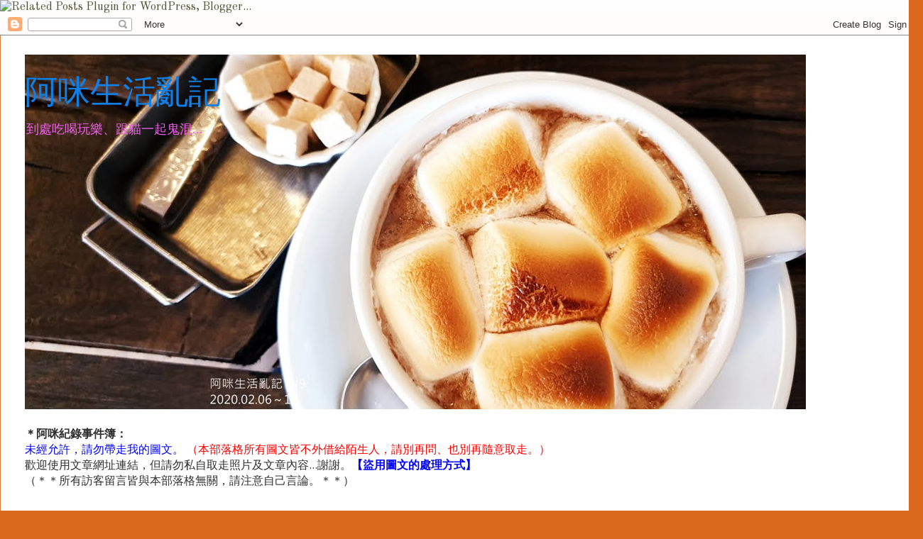

--- FILE ---
content_type: text/html; charset=UTF-8
request_url: https://www.fubabytw.com/2006/12/blog-post9458.html
body_size: 34663
content:
<!DOCTYPE html>
<html class='v2' dir='ltr' xmlns='http://www.w3.org/1999/xhtml' xmlns:b='http://www.google.com/2005/gml/b' xmlns:data='http://www.google.com/2005/gml/data' xmlns:expr='http://www.google.com/2005/gml/expr'>
<head>
<link href='https://www.blogger.com/static/v1/widgets/335934321-css_bundle_v2.css' rel='stylesheet' type='text/css'/>
<script type='text/javascript'>
//<![CDATA[   
<!-- Script functions for generating Feed Calendar: generateCalendar(), collectPost(), BrowsePrev(), BrowseNext(),  BackToday() -->
var baseURL = '';
var currentDay = new Date();
var today = new Date();
var monthLabels = new Array('01', '02', '03', '04', '05', '06', '07', '08', '09', '10', '11', '12');
var monthDays = new Array(31, 28, 31, 30, 31, 30, 31, 31, 30, 31, 30, 31);
var weekLabels = new Array('一','二','三','四','五','六','日');

function generateCalendar(){
  var thisYear = currentDay.getFullYear();
  var thisMonth = monthLabels[currentDay.getMonth()];
  var thisDay = today.getDate();
  var nDays = monthDays[currentDay.getMonth()];
  if (currentDay.getMonth() == 1 &&(((thisYear % 4 == 0) && (thisYear % 100 != 0)) || (thisYear % 400 == 0)))
    nDays = 29;
  var IsitNow = currentDay;
  IsitNow.setDate(1);
  var startDay = IsitNow.getDay() - 1;
  if (startDay < 0) 
    startDay = 6;
  var sCalendarCode = '<table><tr>';
  for (var index=0;index<7;index++)
    sCalendarCode+='<th style="width:25px;">'+ weekLabels[index]+'</th>';
  sCalendarCode+='</tr>';
  var nTableCol=0;
  for (index=0;index<startDay;index++) {
    if (nTableCol == 0)
      sCalendarCode += '<tr>';
    sCalendarCode+='<td>&nbsp;</td>';
    nTableCol++;
  }
  for (index=1;index<=nDays;index++) {
    if (nTableCol==0)
      sCalendarCode+='<tr>';
    if (index==thisDay && today.getMonth()==currentDay.getMonth() && today.getFullYear()==currentDay.getFullYear()) 
      sCalendarCode+='<td id="Day'+index+'" class="Today">';
    else {
      if (nTableCol < 5)
        sCalendarCode+='<td id="Day'+index+'">';
      else
        sCalendarCode+='<td id="Day'+index+'" class="Weekend">';
    }
    sCalendarCode+=index;
    sCalendarCode+='</td>';

    if (nTableCol==6) {
      sCalendarCode+='</tr>';
      nTableCol=0;
    }
    else
      nTableCol++;
  }
  if (nTableCol>0) {
    for (index=0;index<(7-nTableCol);index++) {
      sCalendarCode+='<td>&nbsp;</td>';
    }
    sCalendarCode+='</tr>';
  }
  sCalendarCode+='</table>';
  document.getElementById('CalendarTable').innerHTML = sCalendarCode;

  var sFeedURL = baseURL + '/feeds/posts/summary?orderby=published&published-min='+thisYear+'-'+thisMonth+'-01T00:00:00&published-max='+thisYear+'-'+thisMonth+'-31T23:59:59&max-results=50&alt=json-in-script&callback=collectPost';
  var script = document.createElement('script');
  document.getElementById('CalendarCaption').innerHTML = '<span class="loading">Loading <blink>...</blink></span>';
  script.setAttribute('src', sFeedURL);
  script.setAttribute('type', 'text/javascript');
  document.documentElement.firstChild.appendChild(script);  
}

function collectPost(json) {
  document.getElementById('CalendarCaption').innerHTML = currentDay.getFullYear()+'-'+monthLabels[currentDay.getMonth()];
  var entries = json.feed.entry;
  if (entries == undefined)
   return;
  var nDay = 0, nCount = 0, nActual = 0;
  var posts = new Array();
  for (var i = 0, post; post = entries[i]; i++) {
    nDay = parseInt(post.published.$t.substr(8,2),10);
    if (i>0&&nDay==parseInt(entries[i-1].published.$t.substr(8,2),10)) {
      var actualDay = post.published.$t.substr(0,10);
      var actualTimezone = post.published.$t.substr(23,6);;
      posts[nActual-1][1] = posts[nActual-1][1]+', '+post.title.$t;
      posts[nActual-1][2] = baseURL +'/search?updated-min='+actualDay+'T00%3A00%3A00'+encodeURIComponent(actualTimezone)+'&updated-max='+actualDay+'T23%3A59%3A59'+encodeURIComponent(actualTimezone);
    } else {
      posts[nActual] = new Array(3);
      posts[nActual][0] = nDay;
      posts[nActual][1] = post.title.$t;
      var j = 0;
      while (j < post.link.length && post.link[j].rel != "alternate")
        j++;
      posts[nActual][2] = post.link[j].href;
      nActual++;
    }
  }    
  for (i=0;i<nActual;i++) {
    posts[i][1] = posts[i][1].replace('\"', '&#34').replace('\'', '&#39');
    document.getElementById('Day'+posts[i][0]).innerHTML = '<a title="'+posts[i][1]+'" href="'+posts[i][2]+'" target="blank_">'+posts[i][0]+'</a>';
  }
}

function BrowsePrev() {
  var thisMonth = currentDay.getMonth()-1;
  var thisYear = currentDay.getFullYear();
  if (thisMonth<0) {
    thisMonth = 11;
    thisYear = thisYear-1;
  }
  thisMonth = monthLabels[thisMonth];
  currentDay = new Date(thisYear+'/'+thisMonth+'/1 00:01');
  generateCalendar();
}

function BrowseNext() {
  var thisMonth = currentDay.getMonth()+1;
  var thisYear = currentDay.getFullYear();
  if (thisMonth>11) {
    thisMonth = 0;
    thisYear = thisYear+1;
  }
  thisMonth = monthLabels[thisMonth];
  currentDay = new Date(thisYear+'/'+thisMonth+'/1 00:01');
  generateCalendar();
}

function BackToday() {
  currentDay = new Date();
  generateCalendar();
}
//]]>
</script>
<meta content='width=1100' name='viewport'/>
<meta content='text/html; charset=UTF-8' http-equiv='Content-Type'/>
<meta content='blogger' name='generator'/>
<link href='https://www.fubabytw.com/favicon.ico' rel='icon' type='image/x-icon'/>
<link href='https://www.fubabytw.com/2006/12/blog-post9458.html' rel='canonical'/>
<link rel="alternate" type="application/atom+xml" title="阿咪生活亂記 - Atom" href="https://www.fubabytw.com/feeds/posts/default" />
<link rel="alternate" type="application/rss+xml" title="阿咪生活亂記 - RSS" href="https://www.fubabytw.com/feeds/posts/default?alt=rss" />
<link rel="service.post" type="application/atom+xml" title="阿咪生活亂記 - Atom" href="https://www.blogger.com/feeds/4126041851661364428/posts/default" />

<link rel="alternate" type="application/atom+xml" title="阿咪生活亂記 - Atom" href="https://www.fubabytw.com/feeds/1859836704053393251/comments/default" />
<!--Can't find substitution for tag [blog.ieCssRetrofitLinks]-->
<link href='https://blogger.googleusercontent.com/img/b/R29vZ2xl/AVvXsEifaEPL7G3bfpIy__ItvzMc5cs9klVitQs-lIzYuUCyHLPnOkzxaiKjGuSgSyG5gFLrnE_jy2A4zelEq7d-uT_9-JkpqO-SQStOOx_Pb3eT-bBgxDsbu1fz5C6nT9QJI5WqRArdCdNL6MxB/?imgmax=800' rel='image_src'/>
<meta content='https://www.fubabytw.com/2006/12/blog-post9458.html' property='og:url'/>
<meta content='【大福】強吻 &amp;amp; 抵抗' property='og:title'/>
<meta content=' 大福:不要...不要...我不要....  小鍾:大福,給把比親一下啦!!!  ' property='og:description'/>
<meta content='https://blogger.googleusercontent.com/img/b/R29vZ2xl/AVvXsEifaEPL7G3bfpIy__ItvzMc5cs9klVitQs-lIzYuUCyHLPnOkzxaiKjGuSgSyG5gFLrnE_jy2A4zelEq7d-uT_9-JkpqO-SQStOOx_Pb3eT-bBgxDsbu1fz5C6nT9QJI5WqRArdCdNL6MxB/w1200-h630-p-k-no-nu/?imgmax=800' property='og:image'/>
<title>阿咪生活亂記: &#12304;大福&#12305;強吻 &amp; 抵抗</title>
<style type='text/css'>@font-face{font-family:'Old Standard TT';font-style:normal;font-weight:400;font-display:swap;src:url(//fonts.gstatic.com/s/oldstandardtt/v22/MwQubh3o1vLImiwAVvYawgcf2eVep1q4ZnRSZ_QG.woff2)format('woff2');unicode-range:U+0460-052F,U+1C80-1C8A,U+20B4,U+2DE0-2DFF,U+A640-A69F,U+FE2E-FE2F;}@font-face{font-family:'Old Standard TT';font-style:normal;font-weight:400;font-display:swap;src:url(//fonts.gstatic.com/s/oldstandardtt/v22/MwQubh3o1vLImiwAVvYawgcf2eVerlq4ZnRSZ_QG.woff2)format('woff2');unicode-range:U+0301,U+0400-045F,U+0490-0491,U+04B0-04B1,U+2116;}@font-face{font-family:'Old Standard TT';font-style:normal;font-weight:400;font-display:swap;src:url(//fonts.gstatic.com/s/oldstandardtt/v22/MwQubh3o1vLImiwAVvYawgcf2eVepVq4ZnRSZ_QG.woff2)format('woff2');unicode-range:U+0102-0103,U+0110-0111,U+0128-0129,U+0168-0169,U+01A0-01A1,U+01AF-01B0,U+0300-0301,U+0303-0304,U+0308-0309,U+0323,U+0329,U+1EA0-1EF9,U+20AB;}@font-face{font-family:'Old Standard TT';font-style:normal;font-weight:400;font-display:swap;src:url(//fonts.gstatic.com/s/oldstandardtt/v22/MwQubh3o1vLImiwAVvYawgcf2eVepFq4ZnRSZ_QG.woff2)format('woff2');unicode-range:U+0100-02BA,U+02BD-02C5,U+02C7-02CC,U+02CE-02D7,U+02DD-02FF,U+0304,U+0308,U+0329,U+1D00-1DBF,U+1E00-1E9F,U+1EF2-1EFF,U+2020,U+20A0-20AB,U+20AD-20C0,U+2113,U+2C60-2C7F,U+A720-A7FF;}@font-face{font-family:'Old Standard TT';font-style:normal;font-weight:400;font-display:swap;src:url(//fonts.gstatic.com/s/oldstandardtt/v22/MwQubh3o1vLImiwAVvYawgcf2eVeqlq4ZnRSZw.woff2)format('woff2');unicode-range:U+0000-00FF,U+0131,U+0152-0153,U+02BB-02BC,U+02C6,U+02DA,U+02DC,U+0304,U+0308,U+0329,U+2000-206F,U+20AC,U+2122,U+2191,U+2193,U+2212,U+2215,U+FEFF,U+FFFD;}</style>
<style id='page-skin-1' type='text/css'><!--
/*
-----------------------------------------------
Blogger Template Style
Name:     Ethereal
Designer: Jason Morrow
URL:      jasonmorrow.etsy.com
----------------------------------------------- */
/* Variable definitions
====================
<Variable name="keycolor" description="Main Color" type="color" default="#000000"/>
<Group description="Body Text" selector="body">
<Variable name="body.font" description="Font" type="font"
default="normal normal 13px 微軟正黑體, Microsoft JhengHei, Tahoma, Helvetica, FreeSans, sans-serif"/>
<Variable name="body.text.color" description="Text Color" type="color" default="#666666"/>
</Group>
<Group description="Background" selector=".body-fauxcolumns-outer">
<Variable name="body.background.color" description="Outer Background" type="color" default="#fb5e53"/>
<Variable name="content.background.color" description="Main Background" type="color" default="#ffffff"/>
<Variable name="body.border.color" description="Border Color" type="color" default="#fb5e53"/>
</Group>
<Group description="Links" selector=".main-inner">
<Variable name="link.color" description="Link Color" type="color" default="#2198a6"/>
<Variable name="link.visited.color" description="Visited Color" type="color" default="#4d469c"/>
<Variable name="link.hover.color" description="Hover Color" type="color" default="#4f5435"/>
</Group>
<Group description="Blog Title" selector=".header h1">
<Variable name="header.font" description="Font" type="font"
default="normal normal 60px Times, 'Times New Roman', FreeSerif, serif"/>
<Variable name="header.text.color" description="Text Color" type="color" default="#ff8b8b"/>
</Group>
<Group description="Blog Description" selector=".header .description">
<Variable name="description.text.color" description="Description Color" type="color"
default="#666666"/>
</Group>
<Group description="Tabs Text" selector=".tabs-inner .widget li a">
<Variable name="tabs.font" description="Font" type="font"
default="normal normal 12px Tahoma, Helvetica, FreeSans, sans-serif"/>
<Variable name="tabs.selected.text.color" description="Selected Color" type="color" default="#ffffff"/>
<Variable name="tabs.text.color" description="Text Color" type="color" default="#2e2e2e"/>
</Group>
<Group description="Tabs Background" selector=".tabs-outer .PageList">
<Variable name="tabs.selected.background.color" description="Selected Color" type="color" default="#ffa183"/>
<Variable name="tabs.background.color" description="Background Color" type="color" default="#ffdfc7"/>
<Variable name="tabs.border.bevel.color" description="Bevel Color" type="color" default="#fb5e53"/>
</Group>
<Group description="Post Title" selector="h3.post-title, h4, h3.post-title a">
<Variable name="post.title.font" description="Font" type="font"
default="normal normal 24px Times, 'Times New Roman', serif"/>
<Variable name="post.title.text.color" description="Text Color" type="color" default="#2198a6"/>
</Group>
<Group description="Gadget Title" selector="h2">
<Variable name="widget.title.font" description="Title Font" type="font"
default="normal bold 12px Tahoma, Helvetica, FreeSans, sans-serif"/>
<Variable name="widget.title.text.color" description="Text Color" type="color" default="#2e2e2e"/>
<Variable name="widget.title.border.bevel.color" description="Bevel Color" type="color" default="#dbdbdb"/>
</Group>
<Group description="Accents" selector=".main-inner .widget">
<Variable name="widget.alternate.text.color" description="Alternate Color" type="color" default="#cccccc"/>
<Variable name="widget.border.bevel.color" description="Bevel Color" type="color" default="#dbdbdb"/>
</Group>
<Variable name="body.background" description="Body Background" type="background"
color="#d9671c" default="$(color) none repeat-x scroll top left"/>
<Variable name="body.background.gradient" description="Body Gradient Cap" type="url"
default="none"/>
<Variable name="body.background.imageBorder" description="Body Image Border" type="url"
default="none"/>
<Variable name="body.background.imageBorder.position.left" description="Body Image Border Left" type="length"
default="0"/>
<Variable name="body.background.imageBorder.position.right" description="Body Image Border Right" type="length"
default="0"/>
<Variable name="header.background.gradient" description="Header Background Gradient" type="url" default="none"/>
<Variable name="content.background.gradient" description="Content Gradient" type="url" default="none"/>
<Variable name="link.decoration" description="Link Decoration" type="string" default="none"/>
<Variable name="link.visited.decoration" description="Link Visited Decoration" type="string" default="none"/>
<Variable name="link.hover.decoration" description="Link Hover Decoration" type="string" default="underline"/>
<Variable name="widget.padding.top" description="Widget Padding Top" type="length" default="15px"/>
<Variable name="date.space" description="Date Space" type="length" default="15px"/>
<Variable name="post.first.padding.top" description="First Post Padding Top" type="length" default="0"/>
<Variable name="mobile.background.overlay" description="Mobile Background Overlay" type="string" default=""/>
<Variable name="mobile.background.size" description="Mobile Background Size" type="string" default="auto"/>
<Variable name="startSide" description="Side where text starts in blog language" type="automatic" default="left"/>
<Variable name="endSide" description="Side where text ends in blog language" type="automatic" default="right"/>
*/
/* Content
----------------------------------------------- */
body, .body-fauxcolumn-outer {
font: normal normal 16px 微軟正黑體, Microsoft JhengHei, Old Standard TT;
color: #2e2e2e;
background: #d9671c none repeat-x scroll top left;
}
html body .content-outer {
min-width: 0;
max-width: 100%;
width: 100%;
}
a:link {
text-decoration: none;
color: #4f5435;
}
a:visited {
text-decoration: none;
color: #3c4a87;
}
a:hover {
text-decoration: underline;
color: #2f92be;
}
.main-inner {
padding-top: 15px;
}
.body-fauxcolumn-outer {
background: transparent url(//themes.googleusercontent.com/image?id=0BwVBOzw_-hbMNzE5NTg3YzUtMGU0Mi00OWQ3LTg2NjUtODk1OGVlMjg1YjZj) repeat-x scroll top center;
}
.content-fauxcolumns .fauxcolumn-inner {
background: #ffffff none repeat-x scroll top left;
border-left: 1px solid #d5813e;
border-right: 1px solid #d5813e;
}
/* Flexible Background
----------------------------------------------- */
.content-fauxcolumn-outer .fauxborder-left {
width: 100%;
padding-left: 0;
margin-left: -0;
background-color: transparent;
background-image: none;
background-repeat: no-repeat;
background-position: left top;
}
.content-fauxcolumn-outer .fauxborder-right {
margin-right: -0;
width: 0;
background-color: transparent;
background-image: none;
background-repeat: no-repeat;
background-position: right top;
}
/* Columns
----------------------------------------------- */
.content-inner {
padding: 0;
}
/* Header
----------------------------------------------- */
.header-inner {
padding: 27px 0 3px;
}
.header-inner .section {
margin: 0 35px;
}
.Header h1 {
font: normal normal 46px 微軟正黑體, Microsoft JhengHei, Georgia, Utopia, 'Palatino Linotype', Palatino, serif;
color: #0d80e9;
}
.Header h1 a {
color: #0d80e9;
}
.Header .description {
font-size: 115%;
color: #f361f3;
}
.header-inner .Header .titlewrapper,
.header-inner .Header .descriptionwrapper {
padding-left: 0;
padding-right: 0;
margin-bottom: 0;
}
/* Tabs
----------------------------------------------- */
.tabs-outer {
position: relative;
background: transparent;
}
.tabs-cap-top, .tabs-cap-bottom {
position: absolute;
width: 100%;
}
.tabs-cap-bottom {
bottom: 0;
}
.tabs-inner {
padding: 0;
}
.tabs-inner .section {
margin: 0 35px;
}
*+html body .tabs-inner .widget li {
padding: 1px;
}
.PageList {
border-bottom: 1px solid #ebbb7a;
}
.tabs-inner .widget li.selected a,
.tabs-inner .widget li a:hover {
position: relative;
-moz-border-radius-topleft: 5px;
-moz-border-radius-topright: 5px;
-webkit-border-top-left-radius: 5px;
-webkit-border-top-right-radius: 5px;
-goog-ms-border-top-left-radius: 5px;
-goog-ms-border-top-right-radius: 5px;
border-top-left-radius: 5px;
border-top-right-radius: 5px;
background: #ebbb7a none ;
color: #4f5435;
}
.tabs-inner .widget li a {
display: inline-block;
margin: 0;
margin-right: 1px;
padding: .65em 1.5em;
font: normal normal 12px 微軟正黑體, Microsoft JhengHei, Tahoma, Helvetica, FreeSans, sans-serif;
color: #4f5435;
background-color: #ffdfaf;
-moz-border-radius-topleft: 5px;
-moz-border-radius-topright: 5px;
-webkit-border-top-left-radius: 5px;
-webkit-border-top-right-radius: 5px;
-goog-ms-border-top-left-radius: 5px;
-goog-ms-border-top-right-radius: 5px;
border-top-left-radius: 5px;
border-top-right-radius: 5px;
}
/* Headings
----------------------------------------------- */
h2 {
font: normal bold 14px 微軟正黑體, Microsoft JhengHei, 'Times New Roman', Times, FreeSerif, serif;
color: #000000;
}
/* Widgets
----------------------------------------------- */
.main-inner .column-left-inner {
padding: 0 0 0 20px;
}
.main-inner .column-left-inner .section {
margin-right: 0;
}
.main-inner .column-right-inner {
padding: 0 20px 0 0;
}
.main-inner .column-right-inner .section {
margin-left: 0;
}
.main-inner .section {
padding: 0;
}
.main-inner .widget {
padding: 0 0 15px;
margin: 20px 0;
border-bottom: 1px solid #d5d5d5;
}
.main-inner .widget h2 {
margin: 0;
padding: .6em 0 .5em;
}
.footer-inner .widget h2 {
padding: 0 0 .4em;
}
.main-inner .widget h2 + div, .footer-inner .widget h2 + div {
padding-top: 15px;
}
.main-inner .widget .widget-content {
margin: 0;
padding: 15px 0 0;
}
.main-inner .widget ul, .main-inner .widget #ArchiveList ul.flat {
margin: -15px -15px -15px;
padding: 0;
list-style: none;
}
.main-inner .sidebar .widget h2 {
border-bottom: 1px solid #d5d5d5;
}
.main-inner .widget #ArchiveList {
margin: -15px 0 0;
}
.main-inner .widget ul li, .main-inner .widget #ArchiveList ul.flat li {
padding: .5em 15px;
text-indent: 0;
}
.main-inner .widget #ArchiveList ul li {
padding-top: .25em;
padding-bottom: .25em;
}
.main-inner .widget ul li:first-child, .main-inner .widget #ArchiveList ul.flat li:first-child {
border-top: none;
}
.main-inner .widget ul li:last-child, .main-inner .widget #ArchiveList ul.flat li:last-child {
border-bottom: none;
}
.main-inner .widget .post-body ul {
padding: 0 2.5em;
margin: .5em 0;
list-style: disc;
}
.main-inner .widget .post-body ul li {
padding: 0.25em 0;
margin-bottom: .25em;
color: #2e2e2e;
border: none;
}
.footer-inner .widget ul {
padding: 0;
list-style: none;
}
.widget .zippy {
color: #d5d5d5;
}
/* Posts
----------------------------------------------- */
.main.section {
margin: 0 20px;
}
body .main-inner .Blog {
padding: 0;
background-color: transparent;
border: none;
}
.main-inner .widget h2.date-header {
border-bottom: 1px solid #d5d5d5;
}
.date-outer {
position: relative;
margin: 15px 0 20px;
}
.date-outer:first-child {
margin-top: 0;
}
.date-posts {
clear: both;
}
.post-outer, .inline-ad {
border-bottom: 1px solid #d5d5d5;
padding: 30px 0;
}
.post-outer {
padding-bottom: 10px;
}
.post-outer:first-child {
padding-top: 0;
border-top: none;
}
.post-outer:last-child, .inline-ad:last-child {
border-bottom: none;
}
.post-body img {
padding: 8px;
}
h3.post-title, h4 {
font: normal bold 24px 'Microsoft JhengHei', 'Times New Roman', Times, FreeSerif, serif;
color: #270e78;
}
h3.post-title a {
font: normal bold 24px 'Microsoft JhengHei', 'Times New Roman', Times, FreeSerif, serif;
color: #270e78;
text-decoration: none;
}
h3.post-title a:hover {
color: #2f92be;
text-decoration: underline;
}
.post-header {
margin: 0 0 1.5em;
}
.post-body {
line-height: 1.4;
}
.post-footer {
margin: 1.5em 0 0;
}
#blog-pager {
padding: 15px;
}
.blog-feeds, .post-feeds {
margin: 1em 0;
text-align: center;
}
.post-outer .comments {
margin-top: 2em;
}
/* Comments
----------------------------------------------- */
.comments .comments-content .icon.blog-author {
background-repeat: no-repeat;
background-image: url([data-uri]);
}
.comments .comments-content .loadmore a {
background: #ffffff none repeat-x scroll top left;
}
.comments .comments-content .loadmore a {
border-top: 1px solid #d5d5d5;
border-bottom: 1px solid #d5d5d5;
}
.comments .comment-thread.inline-thread {
background: #ffffff none repeat-x scroll top left;
}
.comments .continue {
border-top: 2px solid #d5d5d5;
}
/* Footer
----------------------------------------------- */
.footer-inner {
padding: 30px 0;
overflow: hidden;
}
/* Mobile
----------------------------------------------- */
body.mobile  {
background-size: auto
}
.mobile .body-fauxcolumn-outer {
background: ;
}
.mobile .content-fauxcolumns .fauxcolumn-inner {
opacity: 0.75;
}
.mobile .content-fauxcolumn-outer .fauxborder-right {
margin-right: 0;
}
.mobile-link-button {
background-color: #ebbb7a;
}
.mobile-link-button a:link, .mobile-link-button a:visited {
color: #4f5435;
}
.mobile-index-contents {
color: #444444;
}
.mobile .body-fauxcolumn-outer {
background-size: 100% auto;
}
.mobile .mobile-date-outer {
border-bottom: transparent;
}
.mobile .PageList {
border-bottom: none;
}
.mobile .tabs-inner .section {
margin: 0;
}
.mobile .tabs-inner .PageList .widget-content {
background: #ebbb7a none;
color: #4f5435;
}
.mobile .tabs-inner .PageList .widget-content .pagelist-arrow {
border-left: 1px solid #4f5435;
}
.mobile .footer-inner {
overflow: visible;
}
body.mobile .AdSense {
margin: 0 -10px;
}
/* Feed Calendar Styles
------------------------------------------------*/
#Calendar {
margin: 0px;
}
#Calendar .act {
color: #fff;
padding: 4px;
}
#CalendarTable table {
border-collapse: collapse;
padding: 0px;
border: 0px;
}
/* 週一~週日表頭 */
#CalendarTable table th {
padding: 1px;
color: #777;
margin: 0;
}
/* 每一天 */
#CalendarTable table td {
height: 25px;
color: #999;
text-align: center;
padding: 1px;
margin: 0;
}
/* 每一天有發文 */
#CalendarTable table td a {
color: #0000ff;
display: block;
}
#CalendarTable .Today {
color: #999;
}
#CalendarTable .Today a {
color: #0000ff;
}
#CalendarTable .Weekend {
}
/* 內文
------------------------------------------------*/
.post-body, .entry-content {
font-family: '微軟正黑體', 'Microsoft JhengHei', Arial;
}

--></style>
<style id='template-skin-1' type='text/css'><!--
body {
min-width: 1300px;
}
.content-outer, .content-fauxcolumn-outer, .region-inner {
min-width: 1300px;
max-width: 1300px;
_width: 1300px;
}
.main-inner .columns {
padding-left: 0;
padding-right: 340px;
}
.main-inner .fauxcolumn-center-outer {
left: 0;
right: 340px;
/* IE6 does not respect left and right together */
_width: expression(this.parentNode.offsetWidth -
parseInt("0") -
parseInt("340px") + 'px');
}
.main-inner .fauxcolumn-left-outer {
width: 0;
}
.main-inner .fauxcolumn-right-outer {
width: 340px;
}
.main-inner .column-left-outer {
width: 0;
right: 100%;
margin-left: -0;
}
.main-inner .column-right-outer {
width: 340px;
margin-right: -340px;
}
#layout {
min-width: 0;
}
#layout .content-outer {
min-width: 0;
width: 800px;
}
#layout .region-inner {
min-width: 0;
width: auto;
}
--></style>
<script type='text/javascript'>
        (function(i,s,o,g,r,a,m){i['GoogleAnalyticsObject']=r;i[r]=i[r]||function(){
        (i[r].q=i[r].q||[]).push(arguments)},i[r].l=1*new Date();a=s.createElement(o),
        m=s.getElementsByTagName(o)[0];a.async=1;a.src=g;m.parentNode.insertBefore(a,m)
        })(window,document,'script','https://www.google-analytics.com/analytics.js','ga');
        ga('create', 'UA-41668664-1', 'auto', 'blogger');
        ga('blogger.send', 'pageview');
      </script>
<!-- Linkwithin Start -->
<script>
var linkwithin_site_id = 1802603;
var linkwithin_text='更多精采文章&#65306;';
</script>
<script src="//www.linkwithin.com/widget.js"></script>
<a href='http://www.linkwithin.com/'><img alt="Related Posts Plugin for WordPress, Blogger..." src="https://lh3.googleusercontent.com/blogger_img_proxy/AEn0k_uX40SWXh93rMl-86m-dwewW_5C2cJE_j5_bycjZ-HylVbJprYj6WUQldZn_HqGIZ8wlEyCGgFt2Q8NYqYkZBkfjBrv5m-M=s0-d" style="border: 0"></a>
<link href='https://www.blogger.com/dyn-css/authorization.css?targetBlogID=4126041851661364428&amp;zx=72479b7a-4be4-404f-831b-7566bae02c5a' media='none' onload='if(media!=&#39;all&#39;)media=&#39;all&#39;' rel='stylesheet'/><noscript><link href='https://www.blogger.com/dyn-css/authorization.css?targetBlogID=4126041851661364428&amp;zx=72479b7a-4be4-404f-831b-7566bae02c5a' rel='stylesheet'/></noscript>
<meta name='google-adsense-platform-account' content='ca-host-pub-1556223355139109'/>
<meta name='google-adsense-platform-domain' content='blogspot.com'/>

</head>
<body class='loading'>
<div class='navbar section' id='navbar'><div class='widget Navbar' data-version='1' id='Navbar1'><script type="text/javascript">
    function setAttributeOnload(object, attribute, val) {
      if(window.addEventListener) {
        window.addEventListener('load',
          function(){ object[attribute] = val; }, false);
      } else {
        window.attachEvent('onload', function(){ object[attribute] = val; });
      }
    }
  </script>
<div id="navbar-iframe-container"></div>
<script type="text/javascript" src="https://apis.google.com/js/platform.js"></script>
<script type="text/javascript">
      gapi.load("gapi.iframes:gapi.iframes.style.bubble", function() {
        if (gapi.iframes && gapi.iframes.getContext) {
          gapi.iframes.getContext().openChild({
              url: 'https://www.blogger.com/navbar/4126041851661364428?po\x3d1859836704053393251\x26origin\x3dhttps://www.fubabytw.com',
              where: document.getElementById("navbar-iframe-container"),
              id: "navbar-iframe"
          });
        }
      });
    </script><script type="text/javascript">
(function() {
var script = document.createElement('script');
script.type = 'text/javascript';
script.src = '//pagead2.googlesyndication.com/pagead/js/google_top_exp.js';
var head = document.getElementsByTagName('head')[0];
if (head) {
head.appendChild(script);
}})();
</script>
</div></div>
<div class='body-fauxcolumns'>
<div class='fauxcolumn-outer body-fauxcolumn-outer'>
<div class='cap-top'>
<div class='cap-left'></div>
<div class='cap-right'></div>
</div>
<div class='fauxborder-left'>
<div class='fauxborder-right'></div>
<div class='fauxcolumn-inner'>
</div>
</div>
<div class='cap-bottom'>
<div class='cap-left'></div>
<div class='cap-right'></div>
</div>
</div>
</div>
<div class='content'>
<div class='content-fauxcolumns'>
<div class='fauxcolumn-outer content-fauxcolumn-outer'>
<div class='cap-top'>
<div class='cap-left'></div>
<div class='cap-right'></div>
</div>
<div class='fauxborder-left'>
<div class='fauxborder-right'></div>
<div class='fauxcolumn-inner'>
</div>
</div>
<div class='cap-bottom'>
<div class='cap-left'></div>
<div class='cap-right'></div>
</div>
</div>
</div>
<div class='content-outer'>
<div class='content-cap-top cap-top'>
<div class='cap-left'></div>
<div class='cap-right'></div>
</div>
<div class='fauxborder-left content-fauxborder-left'>
<div class='fauxborder-right content-fauxborder-right'></div>
<div class='content-inner'>
<header>
<div class='header-outer'>
<div class='header-cap-top cap-top'>
<div class='cap-left'></div>
<div class='cap-right'></div>
</div>
<div class='fauxborder-left header-fauxborder-left'>
<div class='fauxborder-right header-fauxborder-right'></div>
<div class='region-inner header-inner'>
<div class='header section' id='header'><div class='widget Header' data-version='1' id='Header1'>
<div id='header-inner' style='background-image: url("https://blogger.googleusercontent.com/img/b/R29vZ2xl/AVvXsEhShAUR2KQzbc-g-ioMLBA0ojHvbHy7-MSmB_2La8LJeWY6CgqxIdEMMfT0kQlafONb47JnrTIvgliqCmlovb7vsNUrTYraam3t8S3BokJxAYErHEk3bdI46kxTr4chodlDQ3s-HsSQxwj8/w1200-h900-no/"); background-position: left; width: 1100px; min-height: 500px; _height: 500px; background-repeat: no-repeat; '>
<div class='titlewrapper' style='background: transparent'>
<h1 class='title' style='background: transparent; border-width: 0px'>
<a href='https://www.fubabytw.com/'>
阿咪生活亂記
</a>
</h1>
</div>
<div class='descriptionwrapper'>
<p class='description'><span>到處吃喝玩樂&#12289;跟貓一起鬼混...</span></p>
</div>
</div>
</div></div>
</div>
</div>
<div class='header-cap-bottom cap-bottom'>
<div class='cap-left'></div>
<div class='cap-right'></div>
</div>
</div>
</header>
<div class='tabs-outer'>
<div class='tabs-cap-top cap-top'>
<div class='cap-left'></div>
<div class='cap-right'></div>
</div>
<div class='fauxborder-left tabs-fauxborder-left'>
<div class='fauxborder-right tabs-fauxborder-right'></div>
<div class='region-inner tabs-inner'>
<div class='tabs section' id='crosscol'><div class='widget HTML' data-version='1' id='HTML5'>
<h2 class='title'>阿咪記錄事件簿:</h2>
<div class='widget-content'>
<br/><b>&#65290;阿咪紀錄事件簿&#65306;</b><br/>
<font color="blue" size="3">未經允許&#65292;請勿帶走我的圖文&#12290;</font>
<font color="red">&#65288;本部落格所有圖文皆不外借給陌生人&#65292;請別再問&#12289;也別再隨意取走&#12290;&#65289;</font>
<br/>
歡迎使用文章網址連結&#65292;但請勿私自取走照片及文章內容...謝謝&#12290;<a target="_blank" href="https://www.fubabytw.com/2009/12/blog-post4848.html"><font color="blue"><b>&#12304;盜用圖文的處理方式&#12305;</b></font></a><br/>
&#65288;&#65290;&#65290;所有訪客留言皆與本部落格無關&#65292;請注意自己言論&#12290;&#65290;&#65290;&#65289;<br/>
<br/>
<br/>
<b>&#8251;目前&#65288;2026年01月&#65289;進行的系列文章&#8251;&#65306;</b><br/>
<a target="_blank" href="https://www.fubabytw.com/search/label/%E5%B0%B1%E6%98%AF%E6%84%9B%E8%A1%80%E6%8B%BC-%E8%B3%BC%E5%B1%8B%E8%A3%9D%E6%BD%A2%E4%BA%8C%E5%9B%9E%E7%9B%AE"><font color="deeppink">&#12304;買屋二回目&#12305;老屋改造系列&#65288;進行中&#65289;</font></a><br/>
<a target="_blank" href="https://www.fubabytw.com/search/label/%E5%9C%8B%E5%A4%96%E6%97%85%E9%81%8A-2020%EF%BC%8E02%E5%B1%B1%E5%BD%A2%E4%BB%99%E5%8F%B0%E8%87%AA%E7%94%B1%E8%A1%8C"><font color="deeppink">&#12304;日本旅行&#12305;2020&#65294;02 日本山形仙台 五天四夜自由行&#65288;進行中&#65289;</font></a><br/>
<a target="_blank" href="https://www.fubabytw.com/search/label/%E5%9C%8B%E5%A4%96%E6%97%85%E9%81%8A-2023%EF%BC%8E04%E5%8D%97%E4%B9%9D%E5%B7%9E%E8%87%AA%E7%94%B1%E8%A1%8C"><font color="deeppink">&#12304;日本旅行&#12305;2023&#65294;04 日本南九州 七天六夜自由行&#65288;進行中&#65289;</font></a><br/>
<a target="_blank" href="https://www.fubabytw.com/search/label/%E5%9C%8B%E5%A4%96%E6%97%85%E9%81%8A-2023%EF%BC%8E05%E6%97%A5%E6%9C%AC%E6%9D%B1%E5%8C%97%E8%B7%9F%E5%9C%98"><font color="deeppink">&#12304;日本旅行&#12305;2023&#65294;05 日本東北&#12290;家族旅行/雄獅&#65288;進行中&#65289; </font></a><br/>
<a href="https://www.fubabytw.com/search/label/%E5%9C%8B%E5%A4%96%E6%97%85%E9%81%8A-2023%EF%BC%8E10%E6%9D%B1%E4%BA%AC8%E6%97%A5%E8%87%AA%E7%94%B1%E8%A1%8C" target="_blank"><span style="color: deeppink;">&#12304;日本旅行&#12305;2023&#65294;10 日本東京 八天七夜自由行&#65288;進行中&#65289;</span></a><br />
<a target="_blank" href="https://www.fubabytw.com/search/label/%E5%9C%8B%E5%A4%96%E6%97%85%E9%81%8A-2024%EF%BC%8E02%E5%90%8D%E5%8F%A4%E5%B1%8B%E4%B8%89%E9%87%8D%E8%87%AA%E7%94%B1%E8%A1%8C"><font color="deeppink">&#12304;日本旅行&#12305;2024&#65294;02 日本三重&#183;名古屋 四天三夜自由行 &#65288;進行中&#65289;</font></a><br/>
<a href="https://www.fubabytw.com/search/label/%E5%9C%8B%E5%A4%96%E6%97%85%E9%81%8A-2024%EF%BC%8E03%E6%9D%B1%E4%BA%AC%E8%B3%9E%E6%AB%BB%E8%B7%9F%E5%9C%98" target="_blank"><span style="color: deeppink;">&#12304;日本旅行&#12305;2024&#65294;03 日本東京賞櫻&#12290;家族旅行/雄獅&#65288;進行中&#65289;</span></a>
<br/> 
<a target="_blank" href="https://www.fubabytw.com/search/label/%E5%9C%8B%E5%A4%96%E6%97%85%E9%81%8A-2024%EF%BC%8E06%E6%9D%B1%E4%BA%AC%E5%BF%AB%E9%96%83"><font color="deeppink">&#12304;日本旅行&#12305;2024&#65294;06 日本東京30小時快閃之旅&#65288;進行中&#65289;</font></a><br/>
<a target="_blank" href="https://www.fubabytw.com/search/label/%E5%9C%8B%E5%A4%96%E6%97%85%E9%81%8A-2024%EF%BC%8E07%E7%A6%8F%E5%B2%A1%E7%86%8A%E6%9C%AC%E8%87%AA%E7%94%B1%E8%A1%8C"><font color="deeppink">&#12304;日本旅行&#12305;2024&#65294;07 日本福岡&#183;熊本血拼行&#65288;進行中&#65289;</font></a><br/>
<a target="_blank" href="https://www.fubabytw.com/search/label/%E5%9C%8B%E5%A4%96%E6%97%85%E9%81%8A-2024%EF%BC%8E11%E9%97%9C%E6%9D%B1%E5%85%AB%E6%97%A5%E8%87%AA%E7%94%B1%E8%A1%8C"><font color="deeppink">&#12304;日本旅行&#12305;2024&#65294;11 日本關東八日行&#65288;進行中&#65289;</font></a><br/>
<a target="_blank" href="https://www.fubabytw.com/search/label/%E5%9C%8B%E5%A4%96%E6%97%85%E9%81%8A-2025%EF%BC%8E05%E7%A6%8F%E5%B2%A1%E4%B8%83%E6%97%A5%E8%87%AA%E7%94%B1%E8%A1%8C"><font color="deeppink">&#12304;日本旅行&#12305;2025&#65294;05 日本福岡七日行&#65288;進行中&#65289;</font></a><br/>
&#12304;日本旅行&#12305;2025&#65294;06 日本南九州家族五日旅行/雄獅&#65288;預備中&#65289;<br/>
<a target="_blank" href="https://www.fubabytw.com/search/label/%E5%9C%8B%E5%A4%96%E6%97%85%E9%81%8A-2025%EF%BC%8E09%E7%A6%8F%E5%B2%A1%E5%A4%A7%E9%98%AA%E4%B8%83%E6%97%A5%E8%87%AA%E7%94%B1%E8%A1%8C"><font color="deeppink">&#12304;日本旅行&#12305;2025&#65294;09 日本福岡&#183;大阪七日行&#65288;進行中&#65289;</font></a><br/>
<a target="_blank" href="https://www.fubabytw.com/search/label/%E5%9C%8B%E5%A4%96%E6%97%85%E9%81%8A-2025%EF%BC%8E10%E7%A6%8F%E5%B2%A1%E7%86%8A%E6%9C%AC%E4%BA%94%E6%97%A5%E8%87%AA%E7%94%B1%E8%A1%8C"><font color="deeppink">&#12304;日本旅行&#12305;2025&#65294;10 日本福岡&#183;熊本五日行&#65288;進行中&#65289;</font></a><br/>
<a target="_blank" href="https://www.fubabytw.com/search/label/%E5%9C%8B%E5%A4%96%E6%97%85%E9%81%8A-%E6%97%A5%E6%9C%AC%E6%97%85%E9%81%8A%E8%B3%87%E8%A8%8A"><font color="deeppink">&#12304;旅遊 閒談&#12305;系列</font></a><br/>
<br/>............................................................................<br/>
<br/>
</div>
<div class='clear'></div>
</div></div>
<div class='tabs no-items section' id='crosscol-overflow'></div>
</div>
</div>
<div class='tabs-cap-bottom cap-bottom'>
<div class='cap-left'></div>
<div class='cap-right'></div>
</div>
</div>
<div class='main-outer'>
<div class='main-cap-top cap-top'>
<div class='cap-left'></div>
<div class='cap-right'></div>
</div>
<div class='fauxborder-left main-fauxborder-left'>
<div class='fauxborder-right main-fauxborder-right'></div>
<div class='region-inner main-inner'>
<div class='columns fauxcolumns'>
<div class='fauxcolumn-outer fauxcolumn-center-outer'>
<div class='cap-top'>
<div class='cap-left'></div>
<div class='cap-right'></div>
</div>
<div class='fauxborder-left'>
<div class='fauxborder-right'></div>
<div class='fauxcolumn-inner'>
</div>
</div>
<div class='cap-bottom'>
<div class='cap-left'></div>
<div class='cap-right'></div>
</div>
</div>
<div class='fauxcolumn-outer fauxcolumn-left-outer'>
<div class='cap-top'>
<div class='cap-left'></div>
<div class='cap-right'></div>
</div>
<div class='fauxborder-left'>
<div class='fauxborder-right'></div>
<div class='fauxcolumn-inner'>
</div>
</div>
<div class='cap-bottom'>
<div class='cap-left'></div>
<div class='cap-right'></div>
</div>
</div>
<div class='fauxcolumn-outer fauxcolumn-right-outer'>
<div class='cap-top'>
<div class='cap-left'></div>
<div class='cap-right'></div>
</div>
<div class='fauxborder-left'>
<div class='fauxborder-right'></div>
<div class='fauxcolumn-inner'>
</div>
</div>
<div class='cap-bottom'>
<div class='cap-left'></div>
<div class='cap-right'></div>
</div>
</div>
<!-- corrects IE6 width calculation -->
<div class='columns-inner'>
<div class='column-center-outer'>
<div class='column-center-inner'>
<div class='main section' id='main'><div class='widget Blog' data-version='1' id='Blog1'>
<div class='blog-posts hfeed'>

          <div class="date-outer">
        
<h2 class='date-header'><span>2006年12月22日 星期五</span></h2>

          <div class="date-posts">
        
<div class='post-outer'>
<div class='post hentry' itemprop='blogPost' itemscope='itemscope' itemtype='http://schema.org/BlogPosting'>
<meta content='https://blogger.googleusercontent.com/img/b/R29vZ2xl/AVvXsEifaEPL7G3bfpIy__ItvzMc5cs9klVitQs-lIzYuUCyHLPnOkzxaiKjGuSgSyG5gFLrnE_jy2A4zelEq7d-uT_9-JkpqO-SQStOOx_Pb3eT-bBgxDsbu1fz5C6nT9QJI5WqRArdCdNL6MxB/?imgmax=800' itemprop='image_url'/>
<meta content='4126041851661364428' itemprop='blogId'/>
<meta content='1859836704053393251' itemprop='postId'/>
<a name='1859836704053393251'></a>
<h3 class='post-title entry-title' itemprop='name'>
&#12304;大福&#12305;強吻 &amp; 抵抗
</h3>
<div class='post-header'>
<div class='post-header-line-1'></div>
</div>
<div class='post-body entry-content' id='post-body-1859836704053393251' itemprop='description articleBody'>
<img alt="1184694125" border="0" height="300" loading="lazy" src="https://blogger.googleusercontent.com/img/b/R29vZ2xl/AVvXsEifaEPL7G3bfpIy__ItvzMc5cs9klVitQs-lIzYuUCyHLPnOkzxaiKjGuSgSyG5gFLrnE_jy2A4zelEq7d-uT_9-JkpqO-SQStOOx_Pb3eT-bBgxDsbu1fz5C6nT9QJI5WqRArdCdNL6MxB/?imgmax=800" style="background-image: none; border-bottom: 0px; border-left: 0px; border-right: 0px; border-top: 0px; display: inline; padding-left: 0px; padding-right: 0px; padding-top: 0px;" title="1184694125" width="400" /><br />
大福:不要...不要...我不要....<br />
小鍾:大福,給把比親一下啦!!!<br />
<a name="more"></a><br />
<br />
大福:不要,麻麻救我.....<br />
<br />
<br />
話說,我跟小鍾都很愛親親大福,<br />
有時候只是想聞聞他也好,覺得很舒服,很安心...<br />
<br />
不過,大福可不喜歡,<br />
所以就會出現,他用小手手抵擋的情況~~好好笑...<br />
所以我們就很喜歡這樣捉弄他....<br />
<br />
<img alt="1184694126" border="0" height="300" loading="lazy" src="https://blogger.googleusercontent.com/img/b/R29vZ2xl/AVvXsEh_vRHf5B9gbXcxERzGQWh7SXRZfr8MJJRWL9wZG0wD2y1cIu2jQEWpVmWJdYknmKdVKaWIIfg6E3j5omQ3OpXJPoiKOZKG22ZRamDqUKD36pSjDi61LYT9RmCyqtcpMvQdV5AsRmDLmf86/?imgmax=800" style="background-image: none; border-bottom: 0px; border-left: 0px; border-right: 0px; border-top: 0px; display: inline; padding-left: 0px; padding-right: 0px; padding-top: 0px;" title="1184694126" width="400" /><br />
<img alt="1184694127" border="0" height="300" loading="lazy" src="https://blogger.googleusercontent.com/img/b/R29vZ2xl/AVvXsEgh0yBAb0S5qnqL9EX3OhOHDnAkrHdLgRFSEmyMMuy5iiLXgNVQokcIgHl-9CPSwwRkkuP8xXiyanzOgL8AS4iTSrNMnSBKvArTGSyeRy1hbldNMFyqQT32HaAoTWH0JwNtyy9AtVjVfMYx/?imgmax=800" style="background-image: none; border-bottom: 0px; border-left: 0px; border-right: 0px; border-top: 0px; display: inline; padding-left: 0px; padding-right: 0px; padding-top: 0px;" title="1184694127" width="400" /><br />
<img alt="1184694128" border="0" height="300" loading="lazy" src="https://blogger.googleusercontent.com/img/b/R29vZ2xl/AVvXsEh3j8ULAa6nTyngdpBXBMfTLPWeoJRsJQ_TPdzIQz2PTIASkD0Jn2kwombJLxXFRD85JIKWTdXFR2uOphsqbJmRj2AdKNkgKwX8xzHHTY3MO-HrEr7RohOx3dDAaGxkm_UC4GmbAdlYnZol/?imgmax=800" style="background-image: none; border-bottom: 0px; border-left: 0px; border-right: 0px; border-top: 0px; display: inline; padding-left: 0px; padding-right: 0px; padding-top: 0px;" title="1184694128" width="400" /><br />
<img alt="1184694129" border="0" height="300" loading="lazy" src="https://blogger.googleusercontent.com/img/b/R29vZ2xl/AVvXsEhmPrlwxuqVNUOfOwcZd6wlv85XNgPRIbDd9PCbMpZM12us0HSELyV_-N5DtTPUEzDWQFidDzYUmzUubylCdzMoegeHTBMTvQDJhfAgHuXKrwAf9Bp_he2w0DhX2QQ8V1d2CuaK7iXjsjjx/?imgmax=800" style="background-image: none; border-bottom: 0px; border-left: 0px; border-right: 0px; border-top: 0px; display: inline; padding-left: 0px; padding-right: 0px; padding-top: 0px;" title="1184694129" width="400" /><br />
<br />
<br />
呵呵呵...<br />
不知道大家的寶貝會不會也這樣啊....  
<div style='clear: both;'></div>
</div>
<div class='post-footer'>
<div class='post-footer-line post-footer-line-1'><span class='post-author vcard'>
Posted by
<span class='fn' itemprop='author' itemscope='itemscope' itemtype='http://schema.org/Person'>
<meta content='https://www.blogger.com/profile/11219064268477116837' itemprop='url'/>
<a class='g-profile' href='https://www.blogger.com/profile/11219064268477116837' rel='author' title='author profile'>
<span itemprop='name'>阿咪</span>
</a>
</span>
</span>
<span class='post-timestamp'>
at
<meta content='https://www.fubabytw.com/2006/12/blog-post9458.html' itemprop='url'/>
<a class='timestamp-link' href='https://www.fubabytw.com/2006/12/blog-post9458.html' rel='bookmark' title='permanent link'><abbr class='published' itemprop='datePublished' title='2006-12-22T17:17:00+08:00'>12月 22, 2006</abbr></a>
</span>
<span class='post-comment-link'>
</span>
<span class='post-icons'>
</span>
<div class='post-share-buttons goog-inline-block'>
<a class='goog-inline-block share-button sb-email' href='https://www.blogger.com/share-post.g?blogID=4126041851661364428&postID=1859836704053393251&target=email' target='_blank' title='以電子郵件傳送這篇文章'><span class='share-button-link-text'>以電子郵件傳送這篇文章</span></a><a class='goog-inline-block share-button sb-blog' href='https://www.blogger.com/share-post.g?blogID=4126041851661364428&postID=1859836704053393251&target=blog' onclick='window.open(this.href, "_blank", "height=270,width=475"); return false;' target='_blank' title='BlogThis！'><span class='share-button-link-text'>BlogThis&#65281;</span></a><a class='goog-inline-block share-button sb-twitter' href='https://www.blogger.com/share-post.g?blogID=4126041851661364428&postID=1859836704053393251&target=twitter' target='_blank' title='分享至 X'><span class='share-button-link-text'>分享至 X</span></a><a class='goog-inline-block share-button sb-facebook' href='https://www.blogger.com/share-post.g?blogID=4126041851661364428&postID=1859836704053393251&target=facebook' onclick='window.open(this.href, "_blank", "height=430,width=640"); return false;' target='_blank' title='分享至 Facebook'><span class='share-button-link-text'>分享至 Facebook</span></a><a class='goog-inline-block share-button sb-pinterest' href='https://www.blogger.com/share-post.g?blogID=4126041851661364428&postID=1859836704053393251&target=pinterest' target='_blank' title='分享到 Pinterest'><span class='share-button-link-text'>分享到 Pinterest</span></a>
</div>
</div>
<div class='post-footer-line post-footer-line-2'><span class='post-labels'>
Labels:
<a href='https://www.fubabytw.com/search/label/%E5%96%B5%E5%96%B5%E5%AF%B6%E8%B2%9D%E5%A4%A7%E9%9A%8A-%E5%AF%B6%E8%B2%9D%E8%8D%89%E8%8E%93%E5%A4%A7%E7%A6%8F' rel='tag'>喵喵寶貝大隊-寶貝草莓大福</a>
</span>
</div>
<div class='post-footer-line post-footer-line-3'></div>
</div>
</div>
<div class='comments' id='comments'>
<a name='comments'></a>
<h4>25 則留言:</h4>
<div class='comments-content'>
<script async='async' src='' type='text/javascript'></script>
<script type='text/javascript'>
    (function() {
      var items = null;
      var msgs = null;
      var config = {};

// <![CDATA[
      var cursor = null;
      if (items && items.length > 0) {
        cursor = parseInt(items[items.length - 1].timestamp) + 1;
      }

      var bodyFromEntry = function(entry) {
        var text = (entry &&
                    ((entry.content && entry.content.$t) ||
                     (entry.summary && entry.summary.$t))) ||
            '';
        if (entry && entry.gd$extendedProperty) {
          for (var k in entry.gd$extendedProperty) {
            if (entry.gd$extendedProperty[k].name == 'blogger.contentRemoved') {
              return '<span class="deleted-comment">' + text + '</span>';
            }
          }
        }
        return text;
      }

      var parse = function(data) {
        cursor = null;
        var comments = [];
        if (data && data.feed && data.feed.entry) {
          for (var i = 0, entry; entry = data.feed.entry[i]; i++) {
            var comment = {};
            // comment ID, parsed out of the original id format
            var id = /blog-(\d+).post-(\d+)/.exec(entry.id.$t);
            comment.id = id ? id[2] : null;
            comment.body = bodyFromEntry(entry);
            comment.timestamp = Date.parse(entry.published.$t) + '';
            if (entry.author && entry.author.constructor === Array) {
              var auth = entry.author[0];
              if (auth) {
                comment.author = {
                  name: (auth.name ? auth.name.$t : undefined),
                  profileUrl: (auth.uri ? auth.uri.$t : undefined),
                  avatarUrl: (auth.gd$image ? auth.gd$image.src : undefined)
                };
              }
            }
            if (entry.link) {
              if (entry.link[2]) {
                comment.link = comment.permalink = entry.link[2].href;
              }
              if (entry.link[3]) {
                var pid = /.*comments\/default\/(\d+)\?.*/.exec(entry.link[3].href);
                if (pid && pid[1]) {
                  comment.parentId = pid[1];
                }
              }
            }
            comment.deleteclass = 'item-control blog-admin';
            if (entry.gd$extendedProperty) {
              for (var k in entry.gd$extendedProperty) {
                if (entry.gd$extendedProperty[k].name == 'blogger.itemClass') {
                  comment.deleteclass += ' ' + entry.gd$extendedProperty[k].value;
                } else if (entry.gd$extendedProperty[k].name == 'blogger.displayTime') {
                  comment.displayTime = entry.gd$extendedProperty[k].value;
                }
              }
            }
            comments.push(comment);
          }
        }
        return comments;
      };

      var paginator = function(callback) {
        if (hasMore()) {
          var url = config.feed + '?alt=json&v=2&orderby=published&reverse=false&max-results=50';
          if (cursor) {
            url += '&published-min=' + new Date(cursor).toISOString();
          }
          window.bloggercomments = function(data) {
            var parsed = parse(data);
            cursor = parsed.length < 50 ? null
                : parseInt(parsed[parsed.length - 1].timestamp) + 1
            callback(parsed);
            window.bloggercomments = null;
          }
          url += '&callback=bloggercomments';
          var script = document.createElement('script');
          script.type = 'text/javascript';
          script.src = url;
          document.getElementsByTagName('head')[0].appendChild(script);
        }
      };
      var hasMore = function() {
        return !!cursor;
      };
      var getMeta = function(key, comment) {
        if ('iswriter' == key) {
          var matches = !!comment.author
              && comment.author.name == config.authorName
              && comment.author.profileUrl == config.authorUrl;
          return matches ? 'true' : '';
        } else if ('deletelink' == key) {
          return config.baseUri + '/comment/delete/'
               + config.blogId + '/' + comment.id;
        } else if ('deleteclass' == key) {
          return comment.deleteclass;
        }
        return '';
      };

      var replybox = null;
      var replyUrlParts = null;
      var replyParent = undefined;

      var onReply = function(commentId, domId) {
        if (replybox == null) {
          // lazily cache replybox, and adjust to suit this style:
          replybox = document.getElementById('comment-editor');
          if (replybox != null) {
            replybox.height = '250px';
            replybox.style.display = 'block';
            replyUrlParts = replybox.src.split('#');
          }
        }
        if (replybox && (commentId !== replyParent)) {
          replybox.src = '';
          document.getElementById(domId).insertBefore(replybox, null);
          replybox.src = replyUrlParts[0]
              + (commentId ? '&parentID=' + commentId : '')
              + '#' + replyUrlParts[1];
          replyParent = commentId;
        }
      };

      var hash = (window.location.hash || '#').substring(1);
      var startThread, targetComment;
      if (/^comment-form_/.test(hash)) {
        startThread = hash.substring('comment-form_'.length);
      } else if (/^c[0-9]+$/.test(hash)) {
        targetComment = hash.substring(1);
      }

      // Configure commenting API:
      var configJso = {
        'maxDepth': config.maxThreadDepth
      };
      var provider = {
        'id': config.postId,
        'data': items,
        'loadNext': paginator,
        'hasMore': hasMore,
        'getMeta': getMeta,
        'onReply': onReply,
        'rendered': true,
        'initComment': targetComment,
        'initReplyThread': startThread,
        'config': configJso,
        'messages': msgs
      };

      var render = function() {
        if (window.goog && window.goog.comments) {
          var holder = document.getElementById('comment-holder');
          window.goog.comments.render(holder, provider);
        }
      };

      // render now, or queue to render when library loads:
      if (window.goog && window.goog.comments) {
        render();
      } else {
        window.goog = window.goog || {};
        window.goog.comments = window.goog.comments || {};
        window.goog.comments.loadQueue = window.goog.comments.loadQueue || [];
        window.goog.comments.loadQueue.push(render);
      }
    })();
// ]]>
  </script>
<div id='comment-holder'>
<div class="comment-thread toplevel-thread"><ol id="top-ra"><li class="comment" id="c5311286489192410978"><div class="avatar-image-container"><img src="//resources.blogblog.com/img/blank.gif" alt=""/></div><div class="comment-block"><div class="comment-header"><cite class="user">kiwi0725</cite><span class="icon user "></span><span class="datetime secondary-text"><a rel="nofollow" href="https://www.fubabytw.com/2006/12/blog-post9458.html?showComment=1166780335000#c5311286489192410978">2006年12月22日下午5:38</a></span></div><p class="comment-content">會喔~不過牠還不會像大福這麼強力抵抗<br>通常都是會偷偷把臉往後~但是被我親到後就一臉很無奈的表情<br>看了真的很好玩~<br>妳家大福肯穿衣服喔~我家小不點都不穿~一穿上走路就變的歪歪斜斜<br>要不然就是不敢動~看了真是心疼~就不敢再讓牠穿衣服了=__+<br></p><span class="comment-actions secondary-text"><a class="comment-reply" target="_self" data-comment-id="5311286489192410978">回覆</a><span class="item-control blog-admin blog-admin pid-1329618299"><a target="_self" href="https://www.blogger.com/comment/delete/4126041851661364428/5311286489192410978">刪除</a></span></span></div><div class="comment-replies"><div id="c5311286489192410978-rt" class="comment-thread inline-thread hidden"><span class="thread-toggle thread-expanded"><span class="thread-arrow"></span><span class="thread-count"><a target="_self">回覆</a></span></span><ol id="c5311286489192410978-ra" class="thread-chrome thread-expanded"><div></div><div id="c5311286489192410978-continue" class="continue"><a class="comment-reply" target="_self" data-comment-id="5311286489192410978">回覆</a></div></ol></div></div><div class="comment-replybox-single" id="c5311286489192410978-ce"></div></li><li class="comment" id="c8974234472495960289"><div class="avatar-image-container"><img src="//resources.blogblog.com/img/blank.gif" alt=""/></div><div class="comment-block"><div class="comment-header"><cite class="user">jansilver</cite><span class="icon user "></span><span class="datetime secondary-text"><a rel="nofollow" href="https://www.fubabytw.com/2006/12/blog-post9458.html?showComment=1166826976000#c8974234472495960289">2006年12月23日清晨6:36</a></span></div><p class="comment-content">哈哈哈好可愛<br>我不太敢親貓貓<br>但我會學萬金<br>用頭去頂或擦來擦去跟牠玩<br></p><span class="comment-actions secondary-text"><a class="comment-reply" target="_self" data-comment-id="8974234472495960289">回覆</a><span class="item-control blog-admin blog-admin pid-1329618299"><a target="_self" href="https://www.blogger.com/comment/delete/4126041851661364428/8974234472495960289">刪除</a></span></span></div><div class="comment-replies"><div id="c8974234472495960289-rt" class="comment-thread inline-thread hidden"><span class="thread-toggle thread-expanded"><span class="thread-arrow"></span><span class="thread-count"><a target="_self">回覆</a></span></span><ol id="c8974234472495960289-ra" class="thread-chrome thread-expanded"><div></div><div id="c8974234472495960289-continue" class="continue"><a class="comment-reply" target="_self" data-comment-id="8974234472495960289">回覆</a></div></ol></div></div><div class="comment-replybox-single" id="c8974234472495960289-ce"></div></li><li class="comment" id="c4522068182018176073"><div class="avatar-image-container"><img src="//resources.blogblog.com/img/blank.gif" alt=""/></div><div class="comment-block"><div class="comment-header"><cite class="user"><a href="http://blog.sina.com.tw/celin/" rel="nofollow">celin</a></cite><span class="icon user "></span><span class="datetime secondary-text"><a rel="nofollow" href="https://www.fubabytw.com/2006/12/blog-post9458.html?showComment=1166853497000#c4522068182018176073">2006年12月23日下午1:58</a></span></div><p class="comment-content">大福..你太客氣了啦!!<br><br>我們家的弟弟....每次都用後腳要來抵著我~<br>然後...就變成我要閃他的後腳了~  ^^|||<br><br>不過....哈哈..<br>弟弟畢竟是貓,他敢用後腳來抵我的臉<br>我就可以用手抓住他的腳啦!!<br>嘿嘿..最後還是逃不過我的鹹豬嘴啦~~<br>XP<br><br><br></p><span class="comment-actions secondary-text"><a class="comment-reply" target="_self" data-comment-id="4522068182018176073">回覆</a><span class="item-control blog-admin blog-admin pid-1329618299"><a target="_self" href="https://www.blogger.com/comment/delete/4126041851661364428/4522068182018176073">刪除</a></span></span></div><div class="comment-replies"><div id="c4522068182018176073-rt" class="comment-thread inline-thread hidden"><span class="thread-toggle thread-expanded"><span class="thread-arrow"></span><span class="thread-count"><a target="_self">回覆</a></span></span><ol id="c4522068182018176073-ra" class="thread-chrome thread-expanded"><div></div><div id="c4522068182018176073-continue" class="continue"><a class="comment-reply" target="_self" data-comment-id="4522068182018176073">回覆</a></div></ol></div></div><div class="comment-replybox-single" id="c4522068182018176073-ce"></div></li><li class="comment" id="c7200223194281556515"><div class="avatar-image-container"><img src="//resources.blogblog.com/img/blank.gif" alt=""/></div><div class="comment-block"><div class="comment-header"><cite class="user"><a href="http://blog.sina.com.tw/nanameme2001/" rel="nofollow">nana</a></cite><span class="icon user "></span><span class="datetime secondary-text"><a rel="nofollow" href="https://www.fubabytw.com/2006/12/blog-post9458.html?showComment=1166864612000#c7200223194281556515">2006年12月23日下午5:03</a></span></div><p class="comment-content">好可愛,好應景的紅色外衣唷~<br>有耶誕節的味道唷!!<br>阿姑親一下是一定要的啦~<br>娜娜每天都要親好幾次咧!!<br>(雖然也是被擋....)<br></p><span class="comment-actions secondary-text"><a class="comment-reply" target="_self" data-comment-id="7200223194281556515">回覆</a><span class="item-control blog-admin blog-admin pid-1329618299"><a target="_self" href="https://www.blogger.com/comment/delete/4126041851661364428/7200223194281556515">刪除</a></span></span></div><div class="comment-replies"><div id="c7200223194281556515-rt" class="comment-thread inline-thread hidden"><span class="thread-toggle thread-expanded"><span class="thread-arrow"></span><span class="thread-count"><a target="_self">回覆</a></span></span><ol id="c7200223194281556515-ra" class="thread-chrome thread-expanded"><div></div><div id="c7200223194281556515-continue" class="continue"><a class="comment-reply" target="_self" data-comment-id="7200223194281556515">回覆</a></div></ol></div></div><div class="comment-replybox-single" id="c7200223194281556515-ce"></div></li><li class="comment" id="c966725513910426184"><div class="avatar-image-container"><img src="//resources.blogblog.com/img/blank.gif" alt=""/></div><div class="comment-block"><div class="comment-header"><cite class="user">阿咪</cite><span class="icon user "></span><span class="datetime secondary-text"><a rel="nofollow" href="https://www.fubabytw.com/2006/12/blog-post9458.html?showComment=1166866737000#c966725513910426184">2006年12月23日下午5:38</a></span></div><p class="comment-content">小米&#65374;&#65374;&#65374;<br>呵呵呵...<br>無奈的表情...<br>想到就覺得好笑啊!!!<br>其實大福也不習慣,<br>只是他的適應力比妹妹強很多,<br>今天穿上衣服後,<br>還可以到處走動,<br>只是偶而會一直後退走啊...  XD<br><br><br>萬金媽&#65374;&#65374;&#65374;<br>用頭頂....<br>聽起來也蠻不錯玩得... <br>^^~<br><br><br>celin~~~<br>弟弟還蠻厲害的嘛!!!<br>哈哈哈...<br>對,<br>最後都是逃不過我們的嘴!!!<br><br><br>娜娜~~~<br>我也還蠻愛紅色的,<br>可是這件太大,<br>今天拿去換了一件粉紅色的,<br>穿起來好可愛,<br>因為有個小帽子呢&#65281;&#65281;&#65281;<br>下次拍照再給大家看...<br>你很好ㄟ..<br>家裡有很多隻可以輪流親啊~~~<br>^^~<br><br></p><span class="comment-actions secondary-text"><a class="comment-reply" target="_self" data-comment-id="966725513910426184">回覆</a><span class="item-control blog-admin blog-admin pid-1329618299"><a target="_self" href="https://www.blogger.com/comment/delete/4126041851661364428/966725513910426184">刪除</a></span></span></div><div class="comment-replies"><div id="c966725513910426184-rt" class="comment-thread inline-thread hidden"><span class="thread-toggle thread-expanded"><span class="thread-arrow"></span><span class="thread-count"><a target="_self">回覆</a></span></span><ol id="c966725513910426184-ra" class="thread-chrome thread-expanded"><div></div><div id="c966725513910426184-continue" class="continue"><a class="comment-reply" target="_self" data-comment-id="966725513910426184">回覆</a></div></ol></div></div><div class="comment-replybox-single" id="c966725513910426184-ce"></div></li><li class="comment" id="c9089294003566436496"><div class="avatar-image-container"><img src="//resources.blogblog.com/img/blank.gif" alt=""/></div><div class="comment-block"><div class="comment-header"><cite class="user">噗鼻媽</cite><span class="icon user "></span><span class="datetime secondary-text"><a rel="nofollow" href="https://www.fubabytw.com/2006/12/blog-post9458.html?showComment=1166879630000#c9089294003566436496">2006年12月23日晚上9:13</a></span></div><p class="comment-content">哈哈哈 我們家兩隻有時候心情不好會這樣 ^^<br><br>&#9640; &#12288;&amp;#039;&#12288;*&#12288;    &#9733;&#12288;&#12288;&amp;#039;&#65290;&#12288;&#12288;&#12288;* <br>&#65290;&#12288;&#12288; &#12288;&amp;#039;&#12288;+:&#9734;&#9734; :+ &#12288;&#12288;&#12288; &amp;#039; &#12288;&#9640;<br>                  &#9825; &#9825; &#9825; <br>&#12288;&#12288;&#12288;&#9640; &#12288;&#12288;&#9733;&#9734;&#9734;&#12288;&#65290;&#12288;&amp;#039;&#12288;&#12288; <br>&#12288;&#12288;*&#12288;&#12288;&amp;#039;&#12288; &#9825; &#9825; &#9825; &#9825;&#12288;&#12288;&amp;#039;<br>&amp;#039;&#12288;&#12288;&#12288;&#12288;&amp;#039;&#12288;&#9734;&#9733;&#9734;&#9733;&#9734;&#12288;&#12288;&#12288;&#65290;&#12288;&amp;#039;&#12288;&#12288; <br>&#12288;&#65290;&#12288;&#65290;&#12288;&#9825; &#9825; &#9825; &#9825; &#9825; &#9825;  &#12288;&#12288;&#12288;&amp;#039;&#12288;&#12288;&#9640; <br>&#9640; &#12288; &#12288;&#12288;&#9734;&#9733;&#9734;&#9733;&#9734;&#9734;&#9734;  &#9640;&#12288;&amp;#039;&#12288;*&#12288; <br>&amp;#039; &#12288; &#12288;&#12288;&#9825; &#9825; &#9825; &#9825; &#9825; &#9825; &#9825; &#9825;  &amp;#039;<br>&#12288;*&#12288; &#12288;&#9734;&#9733;&#9734;&#9734;&#9734;&#9734;&#9733;&#9734;&#9734;&#12288;&#65290;&#12288;&amp;#039;&#12288;&#12288;&#9640; <br>&#9640; &amp;#039;&#12288;&#12288;&#9825; &#9825; &#9825; &#9825; &#9825; &#9825; &#9825; &#9825; &#9825; &#9825; &#9825; <br>&#12288;*&#12288;&#9734;&#9734;&#9733;&#9734;&#9734;&#9733;&#9734;&#9734;&#9733;&#9734;&#9734;&#9733;&#12288;&#12288;&amp;#039;&#12288;* <br>&#12288;&#12288;&#9825; &#9825; &#9825; &#9825; &#9825; &#9825; &#9825; &#9825; &#9825; &#9825; &#9825; &#9825; &#9825; &#9825;<br>&#12288; &#12288;&amp;#039;&#12288;&#12288;&#12288;&#12288; &#12288;&#9640; &#12288;&#12288; * <br>Merry X&#8217;mas &amp; Happy New Year</p><span class="comment-actions secondary-text"><a class="comment-reply" target="_self" data-comment-id="9089294003566436496">回覆</a><span class="item-control blog-admin blog-admin pid-1329618299"><a target="_self" href="https://www.blogger.com/comment/delete/4126041851661364428/9089294003566436496">刪除</a></span></span></div><div class="comment-replies"><div id="c9089294003566436496-rt" class="comment-thread inline-thread hidden"><span class="thread-toggle thread-expanded"><span class="thread-arrow"></span><span class="thread-count"><a target="_self">回覆</a></span></span><ol id="c9089294003566436496-ra" class="thread-chrome thread-expanded"><div></div><div id="c9089294003566436496-continue" class="continue"><a class="comment-reply" target="_self" data-comment-id="9089294003566436496">回覆</a></div></ol></div></div><div class="comment-replybox-single" id="c9089294003566436496-ce"></div></li><li class="comment" id="c7655997181734913826"><div class="avatar-image-container"><img src="//resources.blogblog.com/img/blank.gif" alt=""/></div><div class="comment-block"><div class="comment-header"><cite class="user">噗鼻媽</cite><span class="icon user "></span><span class="datetime secondary-text"><a rel="nofollow" href="https://www.fubabytw.com/2006/12/blog-post9458.html?showComment=1166879763000#c7655997181734913826">2006年12月23日晚上9:16</a></span></div><p class="comment-content">奇怪之前留言不見了!<br></p><span class="comment-actions secondary-text"><a class="comment-reply" target="_self" data-comment-id="7655997181734913826">回覆</a><span class="item-control blog-admin blog-admin pid-1329618299"><a target="_self" href="https://www.blogger.com/comment/delete/4126041851661364428/7655997181734913826">刪除</a></span></span></div><div class="comment-replies"><div id="c7655997181734913826-rt" class="comment-thread inline-thread hidden"><span class="thread-toggle thread-expanded"><span class="thread-arrow"></span><span class="thread-count"><a target="_self">回覆</a></span></span><ol id="c7655997181734913826-ra" class="thread-chrome thread-expanded"><div></div><div id="c7655997181734913826-continue" class="continue"><a class="comment-reply" target="_self" data-comment-id="7655997181734913826">回覆</a></div></ol></div></div><div class="comment-replybox-single" id="c7655997181734913826-ce"></div></li><li class="comment" id="c3480571770556995622"><div class="avatar-image-container"><img src="//resources.blogblog.com/img/blank.gif" alt=""/></div><div class="comment-block"><div class="comment-header"><cite class="user">Charlotte</cite><span class="icon user "></span><span class="datetime secondary-text"><a rel="nofollow" href="https://www.fubabytw.com/2006/12/blog-post9458.html?showComment=1166885210000#c3480571770556995622">2006年12月23日晚上10:46</a></span></div><p class="comment-content">是我啦&#65281;&#65281;&#65288;又來一個會強吻貓的人...&#65289;<br>我也都會這樣親我家饅頭喔&#65281;&#65281;&#65087;&#65087;<br>哈妮小姐就不敢了...<br>怕被她抓&#65312;&#65312;<br></p><span class="comment-actions secondary-text"><a class="comment-reply" target="_self" data-comment-id="3480571770556995622">回覆</a><span class="item-control blog-admin blog-admin pid-1329618299"><a target="_self" href="https://www.blogger.com/comment/delete/4126041851661364428/3480571770556995622">刪除</a></span></span></div><div class="comment-replies"><div id="c3480571770556995622-rt" class="comment-thread inline-thread hidden"><span class="thread-toggle thread-expanded"><span class="thread-arrow"></span><span class="thread-count"><a target="_self">回覆</a></span></span><ol id="c3480571770556995622-ra" class="thread-chrome thread-expanded"><div></div><div id="c3480571770556995622-continue" class="continue"><a class="comment-reply" target="_self" data-comment-id="3480571770556995622">回覆</a></div></ol></div></div><div class="comment-replybox-single" id="c3480571770556995622-ce"></div></li><li class="comment" id="c7928045288654178794"><div class="avatar-image-container"><img src="//resources.blogblog.com/img/blank.gif" alt=""/></div><div class="comment-block"><div class="comment-header"><cite class="user"><a href="http://blog.sina.com.tw/tomoecat/" rel="nofollow">雪焰(絳繪)</a></cite><span class="icon user "></span><span class="datetime secondary-text"><a rel="nofollow" href="https://www.fubabytw.com/2006/12/blog-post9458.html?showComment=1166919058000#c7928045288654178794">2006年12月24日上午8:10</a></span></div><p class="comment-content">呵呵^^菲跟ko也會這樣勒^^<br>不過不一定是要親他們時候拉^^有時候是要抱抱他們不肯~就手腳並用的抵住不讓你靠近^^<br>可是通常看到他們這樣~就會更想靠近他們拉^^<br>我也很愛親加菲阿^^<br>天天親唷~還一天親很多次^^每次媽看到就會跟我說~不可以這樣~~<br>可是~菲這樣可愛~當然要給他親下去囉~~<br></p><span class="comment-actions secondary-text"><a class="comment-reply" target="_self" data-comment-id="7928045288654178794">回覆</a><span class="item-control blog-admin blog-admin pid-1329618299"><a target="_self" href="https://www.blogger.com/comment/delete/4126041851661364428/7928045288654178794">刪除</a></span></span></div><div class="comment-replies"><div id="c7928045288654178794-rt" class="comment-thread inline-thread hidden"><span class="thread-toggle thread-expanded"><span class="thread-arrow"></span><span class="thread-count"><a target="_self">回覆</a></span></span><ol id="c7928045288654178794-ra" class="thread-chrome thread-expanded"><div></div><div id="c7928045288654178794-continue" class="continue"><a class="comment-reply" target="_self" data-comment-id="7928045288654178794">回覆</a></div></ol></div></div><div class="comment-replybox-single" id="c7928045288654178794-ce"></div></li><li class="comment" id="c7368656122876269492"><div class="avatar-image-container"><img src="//resources.blogblog.com/img/blank.gif" alt=""/></div><div class="comment-block"><div class="comment-header"><cite class="user">melody</cite><span class="icon user "></span><span class="datetime secondary-text"><a rel="nofollow" href="https://www.fubabytw.com/2006/12/blog-post9458.html?showComment=1166941964000#c7368656122876269492">2006年12月24日下午2:32</a></span></div><p class="comment-content">哈~~ <br>我家的蛋寶貝也會!!<br><br>他們越抵抗就越愛玩這招 .<br><br>大福和蛋寶貝長的好像說!<br></p><span class="comment-actions secondary-text"><a class="comment-reply" target="_self" data-comment-id="7368656122876269492">回覆</a><span class="item-control blog-admin blog-admin pid-1329618299"><a target="_self" href="https://www.blogger.com/comment/delete/4126041851661364428/7368656122876269492">刪除</a></span></span></div><div class="comment-replies"><div id="c7368656122876269492-rt" class="comment-thread inline-thread hidden"><span class="thread-toggle thread-expanded"><span class="thread-arrow"></span><span class="thread-count"><a target="_self">回覆</a></span></span><ol id="c7368656122876269492-ra" class="thread-chrome thread-expanded"><div></div><div id="c7368656122876269492-continue" class="continue"><a class="comment-reply" target="_self" data-comment-id="7368656122876269492">回覆</a></div></ol></div></div><div class="comment-replybox-single" id="c7368656122876269492-ce"></div></li><li class="comment" id="c450910615965259481"><div class="avatar-image-container"><img src="//resources.blogblog.com/img/blank.gif" alt=""/></div><div class="comment-block"><div class="comment-header"><cite class="user">阿咪</cite><span class="icon user "></span><span class="datetime secondary-text"><a rel="nofollow" href="https://www.fubabytw.com/2006/12/blog-post9458.html?showComment=1166944863000#c450910615965259481">2006年12月24日下午3:21</a></span></div><p class="comment-content">噗鼻媽~~~~<br>你...你太厲害了...<br>聖誕節快樂啊!!!<br>呵呵呵...<br>原來你家的要心情不好喔...<br>那算是不錯的啦!!!<br><br><br>Charlotte~~~<br>哇...<br>哈妮小姐可真是恰啊~~~<br>^^~<br>不過也難為他們要忍受我們這樣的騷擾呢!!  XD<br><br><br>雪焰~~~<br>呵呵呵...<br>對啊,<br>當主人的都有這種劣根性,<br>他們越是不肯,越是抵抗,<br>我們可越是愛鬧啊....<br>^^~<br><br><br>melody~~~<br>歡迎你來...<br>哇,<br>蛋寶貝跟大福長得很像啊...<br>那真的好想看看他呢!!!<br>^^~<br> <br></p><span class="comment-actions secondary-text"><a class="comment-reply" target="_self" data-comment-id="450910615965259481">回覆</a><span class="item-control blog-admin blog-admin pid-1329618299"><a target="_self" href="https://www.blogger.com/comment/delete/4126041851661364428/450910615965259481">刪除</a></span></span></div><div class="comment-replies"><div id="c450910615965259481-rt" class="comment-thread inline-thread hidden"><span class="thread-toggle thread-expanded"><span class="thread-arrow"></span><span class="thread-count"><a target="_self">回覆</a></span></span><ol id="c450910615965259481-ra" class="thread-chrome thread-expanded"><div></div><div id="c450910615965259481-continue" class="continue"><a class="comment-reply" target="_self" data-comment-id="450910615965259481">回覆</a></div></ol></div></div><div class="comment-replybox-single" id="c450910615965259481-ce"></div></li><li class="comment" id="c6961196952648464081"><div class="avatar-image-container"><img src="//resources.blogblog.com/img/blank.gif" alt=""/></div><div class="comment-block"><div class="comment-header"><cite class="user"><a href="http://blog.sina.com.tw/loveminei/" rel="nofollow">Teresa</a></cite><span class="icon user "></span><span class="datetime secondary-text"><a rel="nofollow" href="https://www.fubabytw.com/2006/12/blog-post9458.html?showComment=1166949250000#c6961196952648464081">2006年12月24日下午4:34</a></span></div><p class="comment-content">我也常被擋,不過聞腳底板我也很開心 <br></p><span class="comment-actions secondary-text"><a class="comment-reply" target="_self" data-comment-id="6961196952648464081">回覆</a><span class="item-control blog-admin blog-admin pid-1329618299"><a target="_self" href="https://www.blogger.com/comment/delete/4126041851661364428/6961196952648464081">刪除</a></span></span></div><div class="comment-replies"><div id="c6961196952648464081-rt" class="comment-thread inline-thread hidden"><span class="thread-toggle thread-expanded"><span class="thread-arrow"></span><span class="thread-count"><a target="_self">回覆</a></span></span><ol id="c6961196952648464081-ra" class="thread-chrome thread-expanded"><div></div><div id="c6961196952648464081-continue" class="continue"><a class="comment-reply" target="_self" data-comment-id="6961196952648464081">回覆</a></div></ol></div></div><div class="comment-replybox-single" id="c6961196952648464081-ce"></div></li><li class="comment" id="c6206783010077666401"><div class="avatar-image-container"><img src="//resources.blogblog.com/img/blank.gif" alt=""/></div><div class="comment-block"><div class="comment-header"><cite class="user">meimeicat</cite><span class="icon user "></span><span class="datetime secondary-text"><a rel="nofollow" href="https://www.fubabytw.com/2006/12/blog-post9458.html?showComment=1166956660000#c6206783010077666401">2006年12月24日下午6:37</a></span></div><p class="comment-content">Teresa~~<br>嘿嘿...<br>找到同好啦...<br>雖然有點小小的變態..<br>可是,<br>就聞到小腳腳的味道也很開心啊... XD<br><br><br></p><span class="comment-actions secondary-text"><a class="comment-reply" target="_self" data-comment-id="6206783010077666401">回覆</a><span class="item-control blog-admin blog-admin pid-1329618299"><a target="_self" href="https://www.blogger.com/comment/delete/4126041851661364428/6206783010077666401">刪除</a></span></span></div><div class="comment-replies"><div id="c6206783010077666401-rt" class="comment-thread inline-thread hidden"><span class="thread-toggle thread-expanded"><span class="thread-arrow"></span><span class="thread-count"><a target="_self">回覆</a></span></span><ol id="c6206783010077666401-ra" class="thread-chrome thread-expanded"><div></div><div id="c6206783010077666401-continue" class="continue"><a class="comment-reply" target="_self" data-comment-id="6206783010077666401">回覆</a></div></ol></div></div><div class="comment-replybox-single" id="c6206783010077666401-ce"></div></li><li class="comment" id="c6813660648271680272"><div class="avatar-image-container"><img src="//resources.blogblog.com/img/blank.gif" alt=""/></div><div class="comment-block"><div class="comment-header"><cite class="user">kaocathy</cite><span class="icon user "></span><span class="datetime secondary-text"><a rel="nofollow" href="https://www.fubabytw.com/2006/12/blog-post9458.html?showComment=1166985673000#c6813660648271680272">2006年12月25日凌晨2:41</a></span></div><p class="comment-content">奮力抵抗的樣子更讓人想chu下去!!<br><br></p><span class="comment-actions secondary-text"><a class="comment-reply" target="_self" data-comment-id="6813660648271680272">回覆</a><span class="item-control blog-admin blog-admin pid-1329618299"><a target="_self" href="https://www.blogger.com/comment/delete/4126041851661364428/6813660648271680272">刪除</a></span></span></div><div class="comment-replies"><div id="c6813660648271680272-rt" class="comment-thread inline-thread hidden"><span class="thread-toggle thread-expanded"><span class="thread-arrow"></span><span class="thread-count"><a target="_self">回覆</a></span></span><ol id="c6813660648271680272-ra" class="thread-chrome thread-expanded"><div></div><div id="c6813660648271680272-continue" class="continue"><a class="comment-reply" target="_self" data-comment-id="6813660648271680272">回覆</a></div></ol></div></div><div class="comment-replybox-single" id="c6813660648271680272-ce"></div></li><li class="comment" id="c1669709001357849985"><div class="avatar-image-container"><img src="//resources.blogblog.com/img/blank.gif" alt=""/></div><div class="comment-block"><div class="comment-header"><cite class="user"><a href="http://blog.pixnet.net/ruiya" rel="nofollow">ruiya</a></cite><span class="icon user "></span><span class="datetime secondary-text"><a rel="nofollow" href="https://www.fubabytw.com/2006/12/blog-post9458.html?showComment=1166988416000#c1669709001357849985">2006年12月25日凌晨3:26</a></span></div><p class="comment-content">哈哈哈<br>貓很有原則 有所堅持的<br>不是來者不拒<br>是通通拒絕<br>連照相靠近他都要別過頭<br>很不給面子<br></p><span class="comment-actions secondary-text"><a class="comment-reply" target="_self" data-comment-id="1669709001357849985">回覆</a><span class="item-control blog-admin blog-admin pid-1329618299"><a target="_self" href="https://www.blogger.com/comment/delete/4126041851661364428/1669709001357849985">刪除</a></span></span></div><div class="comment-replies"><div id="c1669709001357849985-rt" class="comment-thread inline-thread hidden"><span class="thread-toggle thread-expanded"><span class="thread-arrow"></span><span class="thread-count"><a target="_self">回覆</a></span></span><ol id="c1669709001357849985-ra" class="thread-chrome thread-expanded"><div></div><div id="c1669709001357849985-continue" class="continue"><a class="comment-reply" target="_self" data-comment-id="1669709001357849985">回覆</a></div></ol></div></div><div class="comment-replybox-single" id="c1669709001357849985-ce"></div></li><li class="comment" id="c5437225105932960881"><div class="avatar-image-container"><img src="//resources.blogblog.com/img/blank.gif" alt=""/></div><div class="comment-block"><div class="comment-header"><cite class="user"><a href="http://blog.sina.com.tw/cathytien/" rel="nofollow">田凱西</a></cite><span class="icon user "></span><span class="datetime secondary-text"><a rel="nofollow" href="https://www.fubabytw.com/2006/12/blog-post9458.html?showComment=1167027366000#c5437225105932960881">2006年12月25日下午2:16</a></span></div><p class="comment-content">ㄎㄎ<br>大福好Q喔<br>那個表情就是很不願意喔<br>我家饅頭也會哩<br>而且小手會用力的往外推<br>超Q~~<br>真的硬要給他kiss下去<br>他還會用力的巴我哩..@@<br><br></p><span class="comment-actions secondary-text"><a class="comment-reply" target="_self" data-comment-id="5437225105932960881">回覆</a><span class="item-control blog-admin blog-admin pid-1329618299"><a target="_self" href="https://www.blogger.com/comment/delete/4126041851661364428/5437225105932960881">刪除</a></span></span></div><div class="comment-replies"><div id="c5437225105932960881-rt" class="comment-thread inline-thread hidden"><span class="thread-toggle thread-expanded"><span class="thread-arrow"></span><span class="thread-count"><a target="_self">回覆</a></span></span><ol id="c5437225105932960881-ra" class="thread-chrome thread-expanded"><div></div><div id="c5437225105932960881-continue" class="continue"><a class="comment-reply" target="_self" data-comment-id="5437225105932960881">回覆</a></div></ol></div></div><div class="comment-replybox-single" id="c5437225105932960881-ce"></div></li><li class="comment" id="c2713939219098139994"><div class="avatar-image-container"><img src="//resources.blogblog.com/img/blank.gif" alt=""/></div><div class="comment-block"><div class="comment-header"><cite class="user">阿咪</cite><span class="icon user "></span><span class="datetime secondary-text"><a rel="nofollow" href="https://www.fubabytw.com/2006/12/blog-post9458.html?showComment=1167033783000#c2713939219098139994">2006年12月25日下午4:03</a></span></div><p class="comment-content">凱西&#65374;&#65374;&#65374;<br>對!!!<br>應該說我們都有愈挫愈勇的精神...<br>所以,<br>哈哈哈哈哈...<br>他們永遠逃不過我們的魔嘴啦!!!<br><br><br>糖糖娘&#65374;&#65374;&#65374;<br>對,<br>貓咪就是超級有個性的,<br>也就是因為有個性,<br>所以我好喜歡啊!!!<br>^^~<br><br><br>饅頭娘&#65374;&#65374;&#65374;<br>哇哩勒...<br>巴下去ㄟ,<br>還真的佩服饅頭,<br>手腳並用喔!!!<br>^^~<br><br></p><span class="comment-actions secondary-text"><a class="comment-reply" target="_self" data-comment-id="2713939219098139994">回覆</a><span class="item-control blog-admin blog-admin pid-1329618299"><a target="_self" href="https://www.blogger.com/comment/delete/4126041851661364428/2713939219098139994">刪除</a></span></span></div><div class="comment-replies"><div id="c2713939219098139994-rt" class="comment-thread inline-thread hidden"><span class="thread-toggle thread-expanded"><span class="thread-arrow"></span><span class="thread-count"><a target="_self">回覆</a></span></span><ol id="c2713939219098139994-ra" class="thread-chrome thread-expanded"><div></div><div id="c2713939219098139994-continue" class="continue"><a class="comment-reply" target="_self" data-comment-id="2713939219098139994">回覆</a></div></ol></div></div><div class="comment-replybox-single" id="c2713939219098139994-ce"></div></li><li class="comment" id="c5773851209888866585"><div class="avatar-image-container"><img src="//resources.blogblog.com/img/blank.gif" alt=""/></div><div class="comment-block"><div class="comment-header"><cite class="user">芮塔</cite><span class="icon user "></span><span class="datetime secondary-text"><a rel="nofollow" href="https://www.fubabytw.com/2006/12/blog-post9458.html?showComment=1167098095000#c5773851209888866585">2006年12月26日上午9:54</a></span></div><p class="comment-content">我也好想被大福的手嘟嘴哦&#65288;眼冒愛心&#65289;<br><br>起司偶爾會用手擋住&#65292;但不會像大福一樣一直嘟住&#65292;太可愛了啦&#65281;<br></p><span class="comment-actions secondary-text"><a class="comment-reply" target="_self" data-comment-id="5773851209888866585">回覆</a><span class="item-control blog-admin blog-admin pid-1329618299"><a target="_self" href="https://www.blogger.com/comment/delete/4126041851661364428/5773851209888866585">刪除</a></span></span></div><div class="comment-replies"><div id="c5773851209888866585-rt" class="comment-thread inline-thread hidden"><span class="thread-toggle thread-expanded"><span class="thread-arrow"></span><span class="thread-count"><a target="_self">回覆</a></span></span><ol id="c5773851209888866585-ra" class="thread-chrome thread-expanded"><div></div><div id="c5773851209888866585-continue" class="continue"><a class="comment-reply" target="_self" data-comment-id="5773851209888866585">回覆</a></div></ol></div></div><div class="comment-replybox-single" id="c5773851209888866585-ce"></div></li><li class="comment" id="c7453054034822514691"><div class="avatar-image-container"><img src="//resources.blogblog.com/img/blank.gif" alt=""/></div><div class="comment-block"><div class="comment-header"><cite class="user">阿咪</cite><span class="icon user "></span><span class="datetime secondary-text"><a rel="nofollow" href="https://www.fubabytw.com/2006/12/blog-post9458.html?showComment=1167119671000#c7453054034822514691">2006年12月26日下午3:54</a></span></div><p class="comment-content">芮塔&#65374;&#65374;&#65374;<br>呵呵呵...<br>好啊,<br>那天碰面,<br>叫大福好好的給你嘟一下啦!!!<br>^^~<br>起司嘟起來也一定很可愛...<br>那米魯勒...<br>不會直接用巴的吧!!!(噗...還蠻適合他的風格ㄟ...  XD)<br><br></p><span class="comment-actions secondary-text"><a class="comment-reply" target="_self" data-comment-id="7453054034822514691">回覆</a><span class="item-control blog-admin blog-admin pid-1329618299"><a target="_self" href="https://www.blogger.com/comment/delete/4126041851661364428/7453054034822514691">刪除</a></span></span></div><div class="comment-replies"><div id="c7453054034822514691-rt" class="comment-thread inline-thread hidden"><span class="thread-toggle thread-expanded"><span class="thread-arrow"></span><span class="thread-count"><a target="_self">回覆</a></span></span><ol id="c7453054034822514691-ra" class="thread-chrome thread-expanded"><div></div><div id="c7453054034822514691-continue" class="continue"><a class="comment-reply" target="_self" data-comment-id="7453054034822514691">回覆</a></div></ol></div></div><div class="comment-replybox-single" id="c7453054034822514691-ce"></div></li><li class="comment" id="c8733980516471959621"><div class="avatar-image-container"><img src="//resources.blogblog.com/img/blank.gif" alt=""/></div><div class="comment-block"><div class="comment-header"><cite class="user">Senira</cite><span class="icon user "></span><span class="datetime secondary-text"><a rel="nofollow" href="https://www.fubabytw.com/2006/12/blog-post9458.html?showComment=1167128162000#c8733980516471959621">2006年12月26日下午6:16</a></span></div><p class="comment-content">哈哈~咖哩會ㄟ!咖哩超愛醬滴XD<br>豹豹是趴在妳胸口撒嬌時不自主會把手擺在妳嘴上<br>(很像在叫人閉嘴XD)<br><br>P.S.阿咪~我前兩天有MAIL給妳&#65292;妳有收到嗎?<br></p><span class="comment-actions secondary-text"><a class="comment-reply" target="_self" data-comment-id="8733980516471959621">回覆</a><span class="item-control blog-admin blog-admin pid-1329618299"><a target="_self" href="https://www.blogger.com/comment/delete/4126041851661364428/8733980516471959621">刪除</a></span></span></div><div class="comment-replies"><div id="c8733980516471959621-rt" class="comment-thread inline-thread hidden"><span class="thread-toggle thread-expanded"><span class="thread-arrow"></span><span class="thread-count"><a target="_self">回覆</a></span></span><ol id="c8733980516471959621-ra" class="thread-chrome thread-expanded"><div></div><div id="c8733980516471959621-continue" class="continue"><a class="comment-reply" target="_self" data-comment-id="8733980516471959621">回覆</a></div></ol></div></div><div class="comment-replybox-single" id="c8733980516471959621-ce"></div></li><li class="comment" id="c6453597449193710744"><div class="avatar-image-container"><img src="//resources.blogblog.com/img/blank.gif" alt=""/></div><div class="comment-block"><div class="comment-header"><cite class="user">阿咪</cite><span class="icon user "></span><span class="datetime secondary-text"><a rel="nofollow" href="https://www.fubabytw.com/2006/12/blog-post9458.html?showComment=1167152706000#c6453597449193710744">2006年12月27日凌晨1:05</a></span></div><p class="comment-content">雪兒&#65374;&#65374;&#65374;<br>呵呵呵...<br>原來咖哩也會來這招啊...<br>想像那個畫面,<br>真的超可愛的啦!!!<br>(不過咖哩抱起來一定超有份量的!! XD)<br>豹豹好ㄋㄞ呢...<br>喜歡趴在人家胸口啊...<br>來吧...<br>豹豹&#65374;&#65374;&#65374;<br>來我懷裡吧&#65281;&#65281;&#65281;  <br>^^~<br><br>(雪兒,我有收到信,只是小鍾這兩天重感冒,所以才遲遲未回信,今天回信<br>給你囉....  就麻煩你們了!!!)<br><br></p><span class="comment-actions secondary-text"><a class="comment-reply" target="_self" data-comment-id="6453597449193710744">回覆</a><span class="item-control blog-admin blog-admin pid-1329618299"><a target="_self" href="https://www.blogger.com/comment/delete/4126041851661364428/6453597449193710744">刪除</a></span></span></div><div class="comment-replies"><div id="c6453597449193710744-rt" class="comment-thread inline-thread hidden"><span class="thread-toggle thread-expanded"><span class="thread-arrow"></span><span class="thread-count"><a target="_self">回覆</a></span></span><ol id="c6453597449193710744-ra" class="thread-chrome thread-expanded"><div></div><div id="c6453597449193710744-continue" class="continue"><a class="comment-reply" target="_self" data-comment-id="6453597449193710744">回覆</a></div></ol></div></div><div class="comment-replybox-single" id="c6453597449193710744-ce"></div></li><li class="comment" id="c5532862769972780156"><div class="avatar-image-container"><img src="//resources.blogblog.com/img/blank.gif" alt=""/></div><div class="comment-block"><div class="comment-header"><cite class="user">melody</cite><span class="icon user "></span><span class="datetime secondary-text"><a rel="nofollow" href="https://www.fubabytw.com/2006/12/blog-post9458.html?showComment=1167183394000#c5532862769972780156">2006年12月27日上午9:36</a></span></div><p class="comment-content">不介意的話,我可以傳我家蛋寶貝的照片給妳看~ 相似度99.9999.........%<br><br>妳可以把妳的mail address 傳到我的信箱. <br><br><br></p><span class="comment-actions secondary-text"><a class="comment-reply" target="_self" data-comment-id="5532862769972780156">回覆</a><span class="item-control blog-admin blog-admin pid-1329618299"><a target="_self" href="https://www.blogger.com/comment/delete/4126041851661364428/5532862769972780156">刪除</a></span></span></div><div class="comment-replies"><div id="c5532862769972780156-rt" class="comment-thread inline-thread hidden"><span class="thread-toggle thread-expanded"><span class="thread-arrow"></span><span class="thread-count"><a target="_self">回覆</a></span></span><ol id="c5532862769972780156-ra" class="thread-chrome thread-expanded"><div></div><div id="c5532862769972780156-continue" class="continue"><a class="comment-reply" target="_self" data-comment-id="5532862769972780156">回覆</a></div></ol></div></div><div class="comment-replybox-single" id="c5532862769972780156-ce"></div></li><li class="comment" id="c2760218624947768473"><div class="avatar-image-container"><img src="//resources.blogblog.com/img/blank.gif" alt=""/></div><div class="comment-block"><div class="comment-header"><cite class="user">阿咪</cite><span class="icon user "></span><span class="datetime secondary-text"><a rel="nofollow" href="https://www.fubabytw.com/2006/12/blog-post9458.html?showComment=1167243107000#c2760218624947768473">2006年12月28日凌晨2:11</a></span></div><p class="comment-content">melody~~~<br>OKOK...<br>我mail給你喔...<br>^^~<br><br></p><span class="comment-actions secondary-text"><a class="comment-reply" target="_self" data-comment-id="2760218624947768473">回覆</a><span class="item-control blog-admin blog-admin pid-1329618299"><a target="_self" href="https://www.blogger.com/comment/delete/4126041851661364428/2760218624947768473">刪除</a></span></span></div><div class="comment-replies"><div id="c2760218624947768473-rt" class="comment-thread inline-thread hidden"><span class="thread-toggle thread-expanded"><span class="thread-arrow"></span><span class="thread-count"><a target="_self">回覆</a></span></span><ol id="c2760218624947768473-ra" class="thread-chrome thread-expanded"><div></div><div id="c2760218624947768473-continue" class="continue"><a class="comment-reply" target="_self" data-comment-id="2760218624947768473">回覆</a></div></ol></div></div><div class="comment-replybox-single" id="c2760218624947768473-ce"></div></li><li class="comment" id="c3446306617900651780"><div class="avatar-image-container"><img src="//resources.blogblog.com/img/blank.gif" alt=""/></div><div class="comment-block"><div class="comment-header"><cite class="user"><a href="http://blog.webs-tv.net/joycelovemeimei" rel="nofollow">joyce</a></cite><span class="icon user "></span><span class="datetime secondary-text"><a rel="nofollow" href="https://www.fubabytw.com/2006/12/blog-post9458.html?showComment=1167334236000#c3446306617900651780">2006年12月29日凌晨3:30</a></span></div><p class="comment-content">哇哇...我的留言已經要牌到這麼後面啦..^^<br>大福抵抗小鍾的樣子實在是太俏皮囉!!<br>不過還是被小鍾親到啦^^<br>嘿嘿...只要是我們想做的事..<br>喵咪們絕對沒法抵抗成功的啦...哈哈哈!!<br>順便一提~<br>meimei的反應會是..直接把頭轉到另一邊去讓我看她的後腦杓..=.=<br></p><span class="comment-actions secondary-text"><a class="comment-reply" target="_self" data-comment-id="3446306617900651780">回覆</a><span class="item-control blog-admin blog-admin pid-1329618299"><a target="_self" href="https://www.blogger.com/comment/delete/4126041851661364428/3446306617900651780">刪除</a></span></span></div><div class="comment-replies"><div id="c3446306617900651780-rt" class="comment-thread inline-thread hidden"><span class="thread-toggle thread-expanded"><span class="thread-arrow"></span><span class="thread-count"><a target="_self">回覆</a></span></span><ol id="c3446306617900651780-ra" class="thread-chrome thread-expanded"><div></div><div id="c3446306617900651780-continue" class="continue"><a class="comment-reply" target="_self" data-comment-id="3446306617900651780">回覆</a></div></ol></div></div><div class="comment-replybox-single" id="c3446306617900651780-ce"></div></li><li class="comment" id="c7862265658962715760"><div class="avatar-image-container"><img src="//resources.blogblog.com/img/blank.gif" alt=""/></div><div class="comment-block"><div class="comment-header"><cite class="user">阿咪</cite><span class="icon user "></span><span class="datetime secondary-text"><a rel="nofollow" href="https://www.fubabytw.com/2006/12/blog-post9458.html?showComment=1167373285000#c7862265658962715760">2006年12月29日下午2:21</a></span></div><p class="comment-content">Joyce~~<br>呵呵呵...<br>後腦杓啊...<br>這還蠻有個性的嘛!!!<br>不過這也會讓我從後腦杓給咬下去ㄟ...  XD<br>黑嘿嘿...<br>我就這樣咬過大福(我都輕輕咬,還蠻好玩的)<br>結果,<br>他很無奈的嘆口氣啦...  :p<br><br><br></p><span class="comment-actions secondary-text"><a class="comment-reply" target="_self" data-comment-id="7862265658962715760">回覆</a><span class="item-control blog-admin blog-admin pid-1329618299"><a target="_self" href="https://www.blogger.com/comment/delete/4126041851661364428/7862265658962715760">刪除</a></span></span></div><div class="comment-replies"><div id="c7862265658962715760-rt" class="comment-thread inline-thread hidden"><span class="thread-toggle thread-expanded"><span class="thread-arrow"></span><span class="thread-count"><a target="_self">回覆</a></span></span><ol id="c7862265658962715760-ra" class="thread-chrome thread-expanded"><div></div><div id="c7862265658962715760-continue" class="continue"><a class="comment-reply" target="_self" data-comment-id="7862265658962715760">回覆</a></div></ol></div></div><div class="comment-replybox-single" id="c7862265658962715760-ce"></div></li></ol><div id="top-continue" class="continue"><a class="comment-reply" target="_self">新增留言</a></div><div class="comment-replybox-thread" id="top-ce"></div><div class="loadmore hidden" data-post-id="1859836704053393251"><a target="_self">載入更多&#8230;</a></div></div>
</div>
</div>
<p class='comment-footer'>
<div class='comment-form'>
<a name='comment-form'></a>
<p>
</p>
<a href='https://www.blogger.com/comment/frame/4126041851661364428?po=1859836704053393251&hl=zh-TW&saa=85391&origin=https://www.fubabytw.com' id='comment-editor-src'></a>
<iframe allowtransparency='true' class='blogger-iframe-colorize blogger-comment-from-post' frameborder='0' height='410px' id='comment-editor' name='comment-editor' src='' width='100%'></iframe>
<script src='https://www.blogger.com/static/v1/jsbin/2830521187-comment_from_post_iframe.js' type='text/javascript'></script>
<script type='text/javascript'>
      BLOG_CMT_createIframe('https://www.blogger.com/rpc_relay.html');
    </script>
</div>
</p>
<div id='backlinks-container'>
<div id='Blog1_backlinks-container'>
</div>
</div>
</div>
</div>

        </div></div>
      
</div>
<div class='blog-pager' id='blog-pager'>
<span id='blog-pager-newer-link'>
<a class='blog-pager-newer-link' href='https://www.fubabytw.com/2006/12/blog-post5730.html' id='Blog1_blog-pager-newer-link' title='較新的文章'>較新的文章</a>
</span>
<span id='blog-pager-older-link'>
<a class='blog-pager-older-link' href='https://www.fubabytw.com/2006/12/blog-post.html' id='Blog1_blog-pager-older-link' title='較舊的文章'>較舊的文章</a>
</span>
<a class='home-link' href='https://www.fubabytw.com/'>首頁</a>
</div>
<div class='clear'></div>
<div class='post-feeds'>
<div class='feed-links'>
訂閱&#65306;
<a class='feed-link' href='https://www.fubabytw.com/feeds/1859836704053393251/comments/default' target='_blank' type='application/atom+xml'>張貼留言 (Atom)</a>
</div>
</div>
</div></div>
</div>
</div>
<div class='column-left-outer'>
<div class='column-left-inner'>
<aside>
</aside>
</div>
</div>
<div class='column-right-outer'>
<div class='column-right-inner'>
<aside>
<div class='sidebar section' id='sidebar-right-1'><div class='widget HTML' data-version='1' id='HTML1'>
<h2 class='title'>show.pic</h2>
<div class='widget-content'>
<script type="text/javascript">
// Get all the img elements
var imgs = document.getElementsByTagName('img');

// Define constants
const srcA = 'drive.google.com/uc?id=';
const srcB = 'drive.usercontent.google.com/download?id=';
const srcBRemove = '&authuser=0';

const targ = 'lh3.googleusercontent.com/d/';

function reWriteIMG() {
// Loop through the img elements and replace the links accordingly
for (var i = 0; i < imgs.length; i++) {
if (imgs[i].src.indexOf(srcA) > -1) {
// Replace the link format for srcA
imgs[i].src = 'https://' + targ + imgs[i].src.split(srcA)[1];
} else if (imgs[i].src.indexOf(srcB) > -1) {
// Replace the link format for srcB
var tmp = imgs[i].src.replace(srcBRemove, '');
imgs[i].src = 'https://' + targ + tmp.split(srcB)[1];
}
}
}

// Call the function immediately during page load
window.onload = reWriteIMG;
</script>
</div>
<div class='clear'></div>
</div><div class='widget HTML' data-version='1' id='HTML14'>
<div class='widget-content'>
<script>
  (function(i,s,o,g,r,a,m){i['GoogleAnalyticsObject']=r;i[r]=i[r]||function(){
  (i[r].q=i[r].q||[]).push(arguments)},i[r].l=1*new Date();a=s.createElement(o),
  m=s.getElementsByTagName(o)[0];a.async=1;a.src=g;m.parentNode.insertBefore(a,m)
  })(window,document,'script','//www.google-analytics.com/analytics.js','ga');

  ga('create', 'UA-41668664-1', 'fubabytw.com');
  ga('send', 'pageview');

</script>
</div>
<div class='clear'></div>
</div><div class='widget Profile' data-version='1' id='Profile1'>
<h2>關於我</h2>
<div class='widget-content'>
<ul>
<li><a class='profile-name-link g-profile' href='https://www.blogger.com/profile/08728056587841665727' style='background-image: url(//www.blogger.com/img/logo-16.png);'>小鍾</a></li>
<li><a class='profile-name-link g-profile' href='https://www.blogger.com/profile/11219064268477116837' style='background-image: url(//www.blogger.com/img/logo-16.png);'>阿咪</a></li>
</ul>
<div class='clear'></div>
</div>
</div><div class='widget HTML' data-version='1' id='HTML8'>
<h2 class='title'>&#12300;阿咪生活亂記&#12301;粉絲團</h2>
<div class='widget-content'>
<div id="fb-root"><div class="fb-like-box" data-href="http://www.facebook.com/pages/%E9%98%BF%E5%92%AA%E7%94%9F%E6%B4%BB%E4%BA%82%E8%A8%98/216678578430496" data-width="250" data-show-faces="true" data-border-color="blue" data-stream="true" data-header="true"></div></div>
<script>(function(d, s, id) {
  var js, fjs = d.getElementsByTagName(s)[0];
  if (d.getElementById(id)) return;
  js = d.createElement(s); js.id = id;
  js.src = "//connect.facebook.net/zh_TW/all.js#xfbml=1";
  fjs.parentNode.insertBefore(js, fjs);
}(document, 'script', 'facebook-jssdk'));</script>
</div>
<div class='clear'></div>
</div><div class='widget Feed' data-version='1' id='Feed1'>
<h2>
</h2>
<div class='widget-content' id='Feed1_feedItemListDisplay'>
<span style='filter: alpha(25); opacity: 0.25;'>
<a href='http://www.fubabytw.com/feeds/posts/default'>載入中&#8230;</a>
</span>
</div>
<div class='clear'></div>
</div><div class='widget Label' data-version='1' id='Label1'>
<h2><div id='treeLabel_toggle'></div>文章分類</h2>
<div class='widget-content list-label-widget-content'>
<div id='treeLabel_main' style='font-family: Arial;'><span class='item-control blog-admin' id='treeLabel_host'></span></div>
<style>
#treeLabel_toggle {
  float: right;
  font-family: Arial;
}
#treeLabel_toggle a, #treeLabel_main a {
  font-size: 10pt;
  text-decoration: none;
font-family: '微軟正黑體', 'Microsoft JhengHei', Arial;
}
 
.treeLabel_catText a:link {
  color: #0b5394; /* 請填入大分類的顏色, 如果要使用系統預設的超連結顏色, 可刪除此行 */
  font-weight: bold;
}
.treeLabel_catText a:hover {
  color: #b8b832;  /* 請填入滑鼠移過大分類要顯示的顏色, 如果要使用系統預設的超連結顏色, a:link 與 a:hover 的顏色都不要設定 */
}
 
.treeLabel_category {  /* 這裡可設定大分類名稱區塊的 CSS */
  font-size: 10pt;
  margin-top: 4px;
font-family: '微軟正黑體', 'Microsoft JhengHei', Arial;
}
.treeLabel_label {  /* 這裡可設定標籤名稱區塊的 CSS */
  font-size: 10pt;
  margin-top: 2px;  
font-family: '微軟正黑體', 'Microsoft JhengHei', Arial;
}
</style>
<script>
//<![CDATA[
var treeLabel = {
  category: ["美食報報", "國外旅遊", "餐飲DIY", "國內旅遊", "喵喵寶貝大隊", "就是愛血拼", "休閒樂趣", "3C", "珠寶資訊", "手工DIY", "生活分享", "試吃試用試讀"], // 雙引號內填入大分類名稱, 每個大分類用小寫逗號隔開, 最後一個大分類之後不可有逗號; 填入順序就是顯示的順序
  showLevel: 2,  // 預設打開的標籤層數, 填入 1 為全部收起的狀態
  showCategoryCount: "Y",  // 大分類若不顯示文章數, 請填入 "N"
  openLogo: "▼",  // 如使用圖檔,雙引號內請填入 http 開頭的網址
  closeLogo: "►",  // 如使用圖檔,雙引號內請填入 http 開頭的網址
  listLogo: "⇢",  // 如使用圖檔,雙引號內請填入 http 開頭的網址
  margin: 10,  // 縮排的像素值
  openText: "展開",  // 可改為自訂文字, 不顯示文字請改為 ""
  closeText: "收合",  // 可改為自訂文字, 不顯示文字請改為 "&nbsp;"
  interval: "Y"  // 預設每個大分類之間空一行, 如不要空行請填 "N"
};
//]]>
 
treeLabel.data = [];
treeLabel.labelName = [];
 

 
(function ()  {
  var a = "3C-Blogger",
      b = a.split("-"),
      l = b.length,
      data = [],
      i;
//<![CDATA[
for(i=0;i<l;i++){if(i!=0&&i!=l-1&&b[i].search(" ")!=0){b[i]=" "+b[i]}data[i]=b[i]};
//]]>
  treeLabel.data.push([data, "ltr", "https://www.fubabytw.com/search/label/3C-Blogger", "3"]);
} )();
 

 
(function ()  {
  var a = "手工DIY-串珠",
      b = a.split("-"),
      l = b.length,
      data = [],
      i;
//<![CDATA[
for(i=0;i<l;i++){if(i!=0&&i!=l-1&&b[i].search(" ")!=0){b[i]=" "+b[i]}data[i]=b[i]};
//]]>
  treeLabel.data.push([data, "ltr", "https://www.fubabytw.com/search/label/%E6%89%8B%E5%B7%A5DIY-%E4%B8%B2%E7%8F%A0", "6"]);
} )();
 

 
(function ()  {
  var a = "手工DIY-居家裝飾",
      b = a.split("-"),
      l = b.length,
      data = [],
      i;
//<![CDATA[
for(i=0;i<l;i++){if(i!=0&&i!=l-1&&b[i].search(" ")!=0){b[i]=" "+b[i]}data[i]=b[i]};
//]]>
  treeLabel.data.push([data, "ltr", "https://www.fubabytw.com/search/label/%E6%89%8B%E5%B7%A5DIY-%E5%B1%85%E5%AE%B6%E8%A3%9D%E9%A3%BE", "2"]);
} )();
 

 
(function ()  {
  var a = "手工DIY-穿針弄線",
      b = a.split("-"),
      l = b.length,
      data = [],
      i;
//<![CDATA[
for(i=0;i<l;i++){if(i!=0&&i!=l-1&&b[i].search(" ")!=0){b[i]=" "+b[i]}data[i]=b[i]};
//]]>
  treeLabel.data.push([data, "ltr", "https://www.fubabytw.com/search/label/%E6%89%8B%E5%B7%A5DIY-%E7%A9%BF%E9%87%9D%E5%BC%84%E7%B7%9A", "2"]);
} )();
 

 
(function ()  {
  var a = "生活分享-一照片一文章",
      b = a.split("-"),
      l = b.length,
      data = [],
      i;
//<![CDATA[
for(i=0;i<l;i++){if(i!=0&&i!=l-1&&b[i].search(" ")!=0){b[i]=" "+b[i]}data[i]=b[i]};
//]]>
  treeLabel.data.push([data, "ltr", "https://www.fubabytw.com/search/label/%E7%94%9F%E6%B4%BB%E5%88%86%E4%BA%AB-%E4%B8%80%E7%85%A7%E7%89%87%E4%B8%80%E6%96%87%E7%AB%A0", "32"]);
} )();
 

 
(function ()  {
  var a = "生活分享-生活小記錄",
      b = a.split("-"),
      l = b.length,
      data = [],
      i;
//<![CDATA[
for(i=0;i<l;i++){if(i!=0&&i!=l-1&&b[i].search(" ")!=0){b[i]=" "+b[i]}data[i]=b[i]};
//]]>
  treeLabel.data.push([data, "ltr", "https://www.fubabytw.com/search/label/%E7%94%9F%E6%B4%BB%E5%88%86%E4%BA%AB-%E7%94%9F%E6%B4%BB%E5%B0%8F%E8%A8%98%E9%8C%84", "26"]);
} )();
 

 
(function ()  {
  var a = "生活分享-好康分享",
      b = a.split("-"),
      l = b.length,
      data = [],
      i;
//<![CDATA[
for(i=0;i<l;i++){if(i!=0&&i!=l-1&&b[i].search(" ")!=0){b[i]=" "+b[i]}data[i]=b[i]};
//]]>
  treeLabel.data.push([data, "ltr", "https://www.fubabytw.com/search/label/%E7%94%9F%E6%B4%BB%E5%88%86%E4%BA%AB-%E5%A5%BD%E5%BA%B7%E5%88%86%E4%BA%AB", "15"]);
} )();
 

 
(function ()  {
  var a = "生活分享-我的愛情故事",
      b = a.split("-"),
      l = b.length,
      data = [],
      i;
//<![CDATA[
for(i=0;i<l;i++){if(i!=0&&i!=l-1&&b[i].search(" ")!=0){b[i]=" "+b[i]}data[i]=b[i]};
//]]>
  treeLabel.data.push([data, "ltr", "https://www.fubabytw.com/search/label/%E7%94%9F%E6%B4%BB%E5%88%86%E4%BA%AB-%E6%88%91%E7%9A%84%E6%84%9B%E6%83%85%E6%95%85%E4%BA%8B", "7"]);
} )();
 

 
(function ()  {
  var a = "生活分享-其他情事",
      b = a.split("-"),
      l = b.length,
      data = [],
      i;
//<![CDATA[
for(i=0;i<l;i++){if(i!=0&&i!=l-1&&b[i].search(" ")!=0){b[i]=" "+b[i]}data[i]=b[i]};
//]]>
  treeLabel.data.push([data, "ltr", "https://www.fubabytw.com/search/label/%E7%94%9F%E6%B4%BB%E5%88%86%E4%BA%AB-%E5%85%B6%E4%BB%96%E6%83%85%E4%BA%8B", "4"]);
} )();
 

 
(function ()  {
  var a = "生活分享-阿咪愛說話",
      b = a.split("-"),
      l = b.length,
      data = [],
      i;
//<![CDATA[
for(i=0;i<l;i++){if(i!=0&&i!=l-1&&b[i].search(" ")!=0){b[i]=" "+b[i]}data[i]=b[i]};
//]]>
  treeLabel.data.push([data, "ltr", "https://www.fubabytw.com/search/label/%E7%94%9F%E6%B4%BB%E5%88%86%E4%BA%AB-%E9%98%BF%E5%92%AA%E6%84%9B%E8%AA%AA%E8%A9%B1", "101"]);
} )();
 

 
(function ()  {
  var a = "生活分享-甜蜜婚姻",
      b = a.split("-"),
      l = b.length,
      data = [],
      i;
//<![CDATA[
for(i=0;i<l;i++){if(i!=0&&i!=l-1&&b[i].search(" ")!=0){b[i]=" "+b[i]}data[i]=b[i]};
//]]>
  treeLabel.data.push([data, "ltr", "https://www.fubabytw.com/search/label/%E7%94%9F%E6%B4%BB%E5%88%86%E4%BA%AB-%E7%94%9C%E8%9C%9C%E5%A9%9A%E5%A7%BB", "44"]);
} )();
 

 
(function ()  {
  var a = "生活分享-網路小白多",
      b = a.split("-"),
      l = b.length,
      data = [],
      i;
//<![CDATA[
for(i=0;i<l;i++){if(i!=0&&i!=l-1&&b[i].search(" ")!=0){b[i]=" "+b[i]}data[i]=b[i]};
//]]>
  treeLabel.data.push([data, "ltr", "https://www.fubabytw.com/search/label/%E7%94%9F%E6%B4%BB%E5%88%86%E4%BA%AB-%E7%B6%B2%E8%B7%AF%E5%B0%8F%E7%99%BD%E5%A4%9A", "11"]);
} )();
 

 
(function ()  {
  var a = "生活分享-醫療保健",
      b = a.split("-"),
      l = b.length,
      data = [],
      i;
//<![CDATA[
for(i=0;i<l;i++){if(i!=0&&i!=l-1&&b[i].search(" ")!=0){b[i]=" "+b[i]}data[i]=b[i]};
//]]>
  treeLabel.data.push([data, "ltr", "https://www.fubabytw.com/search/label/%E7%94%9F%E6%B4%BB%E5%88%86%E4%BA%AB-%E9%86%AB%E7%99%82%E4%BF%9D%E5%81%A5", "9"]);
} )();
 

 
(function ()  {
  var a = "休閒樂趣-我愛Arashi(嵐)",
      b = a.split("-"),
      l = b.length,
      data = [],
      i;
//<![CDATA[
for(i=0;i<l;i++){if(i!=0&&i!=l-1&&b[i].search(" ")!=0){b[i]=" "+b[i]}data[i]=b[i]};
//]]>
  treeLabel.data.push([data, "ltr", "https://www.fubabytw.com/search/label/%E4%BC%91%E9%96%92%E6%A8%82%E8%B6%A3-%E6%88%91%E6%84%9BArashi%28%E5%B5%90%29", "2"]);
} )();
 

 
(function ()  {
  var a = "休閒樂趣-造型",
      b = a.split("-"),
      l = b.length,
      data = [],
      i;
//<![CDATA[
for(i=0;i<l;i++){if(i!=0&&i!=l-1&&b[i].search(" ")!=0){b[i]=" "+b[i]}data[i]=b[i]};
//]]>
  treeLabel.data.push([data, "ltr", "https://www.fubabytw.com/search/label/%E4%BC%91%E9%96%92%E6%A8%82%E8%B6%A3-%E9%80%A0%E5%9E%8B", "26"]);
} )();
 

 
(function ()  {
  var a = "休閒樂趣-就是愛看書",
      b = a.split("-"),
      l = b.length,
      data = [],
      i;
//<![CDATA[
for(i=0;i<l;i++){if(i!=0&&i!=l-1&&b[i].search(" ")!=0){b[i]=" "+b[i]}data[i]=b[i]};
//]]>
  treeLabel.data.push([data, "ltr", "https://www.fubabytw.com/search/label/%E4%BC%91%E9%96%92%E6%A8%82%E8%B6%A3-%E5%B0%B1%E6%98%AF%E6%84%9B%E7%9C%8B%E6%9B%B8", "16"]);
} )();
 

 
(function ()  {
  var a = "休閒樂趣-減肥實錄",
      b = a.split("-"),
      l = b.length,
      data = [],
      i;
//<![CDATA[
for(i=0;i<l;i++){if(i!=0&&i!=l-1&&b[i].search(" ")!=0){b[i]=" "+b[i]}data[i]=b[i]};
//]]>
  treeLabel.data.push([data, "ltr", "https://www.fubabytw.com/search/label/%E4%BC%91%E9%96%92%E6%A8%82%E8%B6%A3-%E6%B8%9B%E8%82%A5%E5%AF%A6%E9%8C%84", "8"]);
} )();
 

 
(function ()  {
  var a = "休閒樂趣-電視動畫篇",
      b = a.split("-"),
      l = b.length,
      data = [],
      i;
//<![CDATA[
for(i=0;i<l;i++){if(i!=0&&i!=l-1&&b[i].search(" ")!=0){b[i]=" "+b[i]}data[i]=b[i]};
//]]>
  treeLabel.data.push([data, "ltr", "https://www.fubabytw.com/search/label/%E4%BC%91%E9%96%92%E6%A8%82%E8%B6%A3-%E9%9B%BB%E8%A6%96%E5%8B%95%E7%95%AB%E7%AF%87", "38"]);
} )();
 

 
(function ()  {
  var a = "美食報報-中部美食",
      b = a.split("-"),
      l = b.length,
      data = [],
      i;
//<![CDATA[
for(i=0;i<l;i++){if(i!=0&&i!=l-1&&b[i].search(" ")!=0){b[i]=" "+b[i]}data[i]=b[i]};
//]]>
  treeLabel.data.push([data, "ltr", "https://www.fubabytw.com/search/label/%E7%BE%8E%E9%A3%9F%E5%A0%B1%E5%A0%B1-%E4%B8%AD%E9%83%A8%E7%BE%8E%E9%A3%9F", "320"]);
} )();
 

 
(function ()  {
  var a = "美食報報-北部美食",
      b = a.split("-"),
      l = b.length,
      data = [],
      i;
//<![CDATA[
for(i=0;i<l;i++){if(i!=0&&i!=l-1&&b[i].search(" ")!=0){b[i]=" "+b[i]}data[i]=b[i]};
//]]>
  treeLabel.data.push([data, "ltr", "https://www.fubabytw.com/search/label/%E7%BE%8E%E9%A3%9F%E5%A0%B1%E5%A0%B1-%E5%8C%97%E9%83%A8%E7%BE%8E%E9%A3%9F", "90"]);
} )();
 

 
(function ()  {
  var a = "美食報報-台中",
      b = a.split("-"),
      l = b.length,
      data = [],
      i;
//<![CDATA[
for(i=0;i<l;i++){if(i!=0&&i!=l-1&&b[i].search(" ")!=0){b[i]=" "+b[i]}data[i]=b[i]};
//]]>
  treeLabel.data.push([data, "ltr", "https://www.fubabytw.com/search/label/%E7%BE%8E%E9%A3%9F%E5%A0%B1%E5%A0%B1-%E5%8F%B0%E4%B8%AD", "272"]);
} )();
 

 
(function ()  {
  var a = "美食報報-台北",
      b = a.split("-"),
      l = b.length,
      data = [],
      i;
//<![CDATA[
for(i=0;i<l;i++){if(i!=0&&i!=l-1&&b[i].search(" ")!=0){b[i]=" "+b[i]}data[i]=b[i]};
//]]>
  treeLabel.data.push([data, "ltr", "https://www.fubabytw.com/search/label/%E7%BE%8E%E9%A3%9F%E5%A0%B1%E5%A0%B1-%E5%8F%B0%E5%8C%97", "22"]);
} )();
 

 
(function ()  {
  var a = "美食報報-其他",
      b = a.split("-"),
      l = b.length,
      data = [],
      i;
//<![CDATA[
for(i=0;i<l;i++){if(i!=0&&i!=l-1&&b[i].search(" ")!=0){b[i]=" "+b[i]}data[i]=b[i]};
//]]>
  treeLabel.data.push([data, "ltr", "https://www.fubabytw.com/search/label/%E7%BE%8E%E9%A3%9F%E5%A0%B1%E5%A0%B1-%E5%85%B6%E4%BB%96", "35"]);
} )();
 

 
(function ()  {
  var a = "美食報報-東部美食",
      b = a.split("-"),
      l = b.length,
      data = [],
      i;
//<![CDATA[
for(i=0;i<l;i++){if(i!=0&&i!=l-1&&b[i].search(" ")!=0){b[i]=" "+b[i]}data[i]=b[i]};
//]]>
  treeLabel.data.push([data, "ltr", "https://www.fubabytw.com/search/label/%E7%BE%8E%E9%A3%9F%E5%A0%B1%E5%A0%B1-%E6%9D%B1%E9%83%A8%E7%BE%8E%E9%A3%9F", "7"]);
} )();
 

 
(function ()  {
  var a = "美食報報-便利商店食品",
      b = a.split("-"),
      l = b.length,
      data = [],
      i;
//<![CDATA[
for(i=0;i<l;i++){if(i!=0&&i!=l-1&&b[i].search(" ")!=0){b[i]=" "+b[i]}data[i]=b[i]};
//]]>
  treeLabel.data.push([data, "ltr", "https://www.fubabytw.com/search/label/%E7%BE%8E%E9%A3%9F%E5%A0%B1%E5%A0%B1-%E4%BE%BF%E5%88%A9%E5%95%86%E5%BA%97%E9%A3%9F%E5%93%81", "35"]);
} )();
 

 
(function ()  {
  var a = "美食報報-南部美食",
      b = a.split("-"),
      l = b.length,
      data = [],
      i;
//<![CDATA[
for(i=0;i<l;i++){if(i!=0&&i!=l-1&&b[i].search(" ")!=0){b[i]=" "+b[i]}data[i]=b[i]};
//]]>
  treeLabel.data.push([data, "ltr", "https://www.fubabytw.com/search/label/%E7%BE%8E%E9%A3%9F%E5%A0%B1%E5%A0%B1-%E5%8D%97%E9%83%A8%E7%BE%8E%E9%A3%9F", "13"]);
} )();
 

 
(function ()  {
  var a = "美食報報-苗栗(頭份)",
      b = a.split("-"),
      l = b.length,
      data = [],
      i;
//<![CDATA[
for(i=0;i<l;i++){if(i!=0&&i!=l-1&&b[i].search(" ")!=0){b[i]=" "+b[i]}data[i]=b[i]};
//]]>
  treeLabel.data.push([data, "ltr", "https://www.fubabytw.com/search/label/%E7%BE%8E%E9%A3%9F%E5%A0%B1%E5%A0%B1-%E8%8B%97%E6%A0%97%28%E9%A0%AD%E4%BB%BD%29", "16"]);
} )();
 

 
(function ()  {
  var a = "美食報報-速食",
      b = a.split("-"),
      l = b.length,
      data = [],
      i;
//<![CDATA[
for(i=0;i<l;i++){if(i!=0&&i!=l-1&&b[i].search(" ")!=0){b[i]=" "+b[i]}data[i]=b[i]};
//]]>
  treeLabel.data.push([data, "ltr", "https://www.fubabytw.com/search/label/%E7%BE%8E%E9%A3%9F%E5%A0%B1%E5%A0%B1-%E9%80%9F%E9%A3%9F", "32"]);
} )();
 

 
(function ()  {
  var a = "美食報報-閒聊",
      b = a.split("-"),
      l = b.length,
      data = [],
      i;
//<![CDATA[
for(i=0;i<l;i++){if(i!=0&&i!=l-1&&b[i].search(" ")!=0){b[i]=" "+b[i]}data[i]=b[i]};
//]]>
  treeLabel.data.push([data, "ltr", "https://www.fubabytw.com/search/label/%E7%BE%8E%E9%A3%9F%E5%A0%B1%E5%A0%B1-%E9%96%92%E8%81%8A", "8"]);
} )();
 

 
(function ()  {
  var a = "美食報報-新竹",
      b = a.split("-"),
      l = b.length,
      data = [],
      i;
//<![CDATA[
for(i=0;i<l;i++){if(i!=0&&i!=l-1&&b[i].search(" ")!=0){b[i]=" "+b[i]}data[i]=b[i]};
//]]>
  treeLabel.data.push([data, "ltr", "https://www.fubabytw.com/search/label/%E7%BE%8E%E9%A3%9F%E5%A0%B1%E5%A0%B1-%E6%96%B0%E7%AB%B9", "68"]);
} )();
 

 
(function ()  {
  var a = "美食報報-彰化",
      b = a.split("-"),
      l = b.length,
      data = [],
      i;
//<![CDATA[
for(i=0;i<l;i++){if(i!=0&&i!=l-1&&b[i].search(" ")!=0){b[i]=" "+b[i]}data[i]=b[i]};
//]]>
  treeLabel.data.push([data, "ltr", "https://www.fubabytw.com/search/label/%E7%BE%8E%E9%A3%9F%E5%A0%B1%E5%A0%B1-%E5%BD%B0%E5%8C%96", "28"]);
} )();
 

 
(function ()  {
  var a = "珠寶資訊-珠寶簡介",
      b = a.split("-"),
      l = b.length,
      data = [],
      i;
//<![CDATA[
for(i=0;i<l;i++){if(i!=0&&i!=l-1&&b[i].search(" ")!=0){b[i]=" "+b[i]}data[i]=b[i]};
//]]>
  treeLabel.data.push([data, "ltr", "https://www.fubabytw.com/search/label/%E7%8F%A0%E5%AF%B6%E8%B3%87%E8%A8%8A-%E7%8F%A0%E5%AF%B6%E7%B0%A1%E4%BB%8B", "5"]);
} )();
 

 
(function ()  {
  var a = "國內旅遊-中部玩樂",
      b = a.split("-"),
      l = b.length,
      data = [],
      i;
//<![CDATA[
for(i=0;i<l;i++){if(i!=0&&i!=l-1&&b[i].search(" ")!=0){b[i]=" "+b[i]}data[i]=b[i]};
//]]>
  treeLabel.data.push([data, "ltr", "https://www.fubabytw.com/search/label/%E5%9C%8B%E5%85%A7%E6%97%85%E9%81%8A-%E4%B8%AD%E9%83%A8%E7%8E%A9%E6%A8%82", "60"]);
} )();
 

 
(function ()  {
  var a = "國內旅遊-北部玩樂",
      b = a.split("-"),
      l = b.length,
      data = [],
      i;
//<![CDATA[
for(i=0;i<l;i++){if(i!=0&&i!=l-1&&b[i].search(" ")!=0){b[i]=" "+b[i]}data[i]=b[i]};
//]]>
  treeLabel.data.push([data, "ltr", "https://www.fubabytw.com/search/label/%E5%9C%8B%E5%85%A7%E6%97%85%E9%81%8A-%E5%8C%97%E9%83%A8%E7%8E%A9%E6%A8%82", "22"]);
} )();
 

 
(function ()  {
  var a = "國內旅遊-台灣&#65294;閒聊",
      b = a.split("-"),
      l = b.length,
      data = [],
      i;
//<![CDATA[
for(i=0;i<l;i++){if(i!=0&&i!=l-1&&b[i].search(" ")!=0){b[i]=" "+b[i]}data[i]=b[i]};
//]]>
  treeLabel.data.push([data, "ltr", "https://www.fubabytw.com/search/label/%E5%9C%8B%E5%85%A7%E6%97%85%E9%81%8A-%E5%8F%B0%E7%81%A3%EF%BC%8E%E9%96%92%E8%81%8A", "1"]);
} )();
 

 
(function ()  {
  var a = "國內旅遊-東部玩樂",
      b = a.split("-"),
      l = b.length,
      data = [],
      i;
//<![CDATA[
for(i=0;i<l;i++){if(i!=0&&i!=l-1&&b[i].search(" ")!=0){b[i]=" "+b[i]}data[i]=b[i]};
//]]>
  treeLabel.data.push([data, "ltr", "https://www.fubabytw.com/search/label/%E5%9C%8B%E5%85%A7%E6%97%85%E9%81%8A-%E6%9D%B1%E9%83%A8%E7%8E%A9%E6%A8%82", "22"]);
} )();
 

 
(function ()  {
  var a = "國內旅遊-南部玩樂",
      b = a.split("-"),
      l = b.length,
      data = [],
      i;
//<![CDATA[
for(i=0;i<l;i++){if(i!=0&&i!=l-1&&b[i].search(" ")!=0){b[i]=" "+b[i]}data[i]=b[i]};
//]]>
  treeLabel.data.push([data, "ltr", "https://www.fubabytw.com/search/label/%E5%9C%8B%E5%85%A7%E6%97%85%E9%81%8A-%E5%8D%97%E9%83%A8%E7%8E%A9%E6%A8%82", "34"]);
} )();
 

 
(function ()  {
  var a = "國外旅遊-2005北海道之旅",
      b = a.split("-"),
      l = b.length,
      data = [],
      i;
//<![CDATA[
for(i=0;i<l;i++){if(i!=0&&i!=l-1&&b[i].search(" ")!=0){b[i]=" "+b[i]}data[i]=b[i]};
//]]>
  treeLabel.data.push([data, "ltr", "https://www.fubabytw.com/search/label/%E5%9C%8B%E5%A4%96%E6%97%85%E9%81%8A-2005%E5%8C%97%E6%B5%B7%E9%81%93%E4%B9%8B%E6%97%85", "16"]);
} )();
 

 
(function ()  {
  var a = "國外旅遊-2007東京自由行",
      b = a.split("-"),
      l = b.length,
      data = [],
      i;
//<![CDATA[
for(i=0;i<l;i++){if(i!=0&&i!=l-1&&b[i].search(" ")!=0){b[i]=" "+b[i]}data[i]=b[i]};
//]]>
  treeLabel.data.push([data, "ltr", "https://www.fubabytw.com/search/label/%E5%9C%8B%E5%A4%96%E6%97%85%E9%81%8A-2007%E6%9D%B1%E4%BA%AC%E8%87%AA%E7%94%B1%E8%A1%8C", "28"]);
} )();
 

 
(function ()  {
  var a = "國外旅遊-2010東京自由行",
      b = a.split("-"),
      l = b.length,
      data = [],
      i;
//<![CDATA[
for(i=0;i<l;i++){if(i!=0&&i!=l-1&&b[i].search(" ")!=0){b[i]=" "+b[i]}data[i]=b[i]};
//]]>
  treeLabel.data.push([data, "ltr", "https://www.fubabytw.com/search/label/%E5%9C%8B%E5%A4%96%E6%97%85%E9%81%8A-2010%E6%9D%B1%E4%BA%AC%E8%87%AA%E7%94%B1%E8%A1%8C", "42"]);
} )();
 

 
(function ()  {
  var a = "國外旅遊-2011大阪自由行",
      b = a.split("-"),
      l = b.length,
      data = [],
      i;
//<![CDATA[
for(i=0;i<l;i++){if(i!=0&&i!=l-1&&b[i].search(" ")!=0){b[i]=" "+b[i]}data[i]=b[i]};
//]]>
  treeLabel.data.push([data, "ltr", "https://www.fubabytw.com/search/label/%E5%9C%8B%E5%A4%96%E6%97%85%E9%81%8A-2011%E5%A4%A7%E9%98%AA%E8%87%AA%E7%94%B1%E8%A1%8C", "46"]);
} )();
 

 
(function ()  {
  var a = "國外旅遊-2011香港旅遊",
      b = a.split("-"),
      l = b.length,
      data = [],
      i;
//<![CDATA[
for(i=0;i<l;i++){if(i!=0&&i!=l-1&&b[i].search(" ")!=0){b[i]=" "+b[i]}data[i]=b[i]};
//]]>
  treeLabel.data.push([data, "ltr", "https://www.fubabytw.com/search/label/%E5%9C%8B%E5%A4%96%E6%97%85%E9%81%8A-2011%E9%A6%99%E6%B8%AF%E6%97%85%E9%81%8A", "31"]);
} )();
 

 
(function ()  {
  var a = "國外旅遊-2012京阪自由行",
      b = a.split("-"),
      l = b.length,
      data = [],
      i;
//<![CDATA[
for(i=0;i<l;i++){if(i!=0&&i!=l-1&&b[i].search(" ")!=0){b[i]=" "+b[i]}data[i]=b[i]};
//]]>
  treeLabel.data.push([data, "ltr", "https://www.fubabytw.com/search/label/%E5%9C%8B%E5%A4%96%E6%97%85%E9%81%8A-2012%E4%BA%AC%E9%98%AA%E8%87%AA%E7%94%B1%E8%A1%8C", "64"]);
} )();
 

 
(function ()  {
  var a = "國外旅遊-2013沖繩自由行",
      b = a.split("-"),
      l = b.length,
      data = [],
      i;
//<![CDATA[
for(i=0;i<l;i++){if(i!=0&&i!=l-1&&b[i].search(" ")!=0){b[i]=" "+b[i]}data[i]=b[i]};
//]]>
  treeLabel.data.push([data, "ltr", "https://www.fubabytw.com/search/label/%E5%9C%8B%E5%A4%96%E6%97%85%E9%81%8A-2013%E6%B2%96%E7%B9%A9%E8%87%AA%E7%94%B1%E8%A1%8C", "32"]);
} )();
 

 
(function ()  {
  var a = "國外旅遊-2014北海道大阪自由行",
      b = a.split("-"),
      l = b.length,
      data = [],
      i;
//<![CDATA[
for(i=0;i<l;i++){if(i!=0&&i!=l-1&&b[i].search(" ")!=0){b[i]=" "+b[i]}data[i]=b[i]};
//]]>
  treeLabel.data.push([data, "ltr", "https://www.fubabytw.com/search/label/%E5%9C%8B%E5%A4%96%E6%97%85%E9%81%8A-2014%E5%8C%97%E6%B5%B7%E9%81%93%E5%A4%A7%E9%98%AA%E8%87%AA%E7%94%B1%E8%A1%8C", "75"]);
} )();
 

 
(function ()  {
  var a = "國外旅遊-2015&#65294;03北九州自由行",
      b = a.split("-"),
      l = b.length,
      data = [],
      i;
//<![CDATA[
for(i=0;i<l;i++){if(i!=0&&i!=l-1&&b[i].search(" ")!=0){b[i]=" "+b[i]}data[i]=b[i]};
//]]>
  treeLabel.data.push([data, "ltr", "https://www.fubabytw.com/search/label/%E5%9C%8B%E5%A4%96%E6%97%85%E9%81%8A-2015%EF%BC%8E03%E5%8C%97%E4%B9%9D%E5%B7%9E%E8%87%AA%E7%94%B1%E8%A1%8C", "54"]);
} )();
 

 
(function ()  {
  var a = "國外旅遊-2015&#65294;08京阪旅行",
      b = a.split("-"),
      l = b.length,
      data = [],
      i;
//<![CDATA[
for(i=0;i<l;i++){if(i!=0&&i!=l-1&&b[i].search(" ")!=0){b[i]=" "+b[i]}data[i]=b[i]};
//]]>
  treeLabel.data.push([data, "ltr", "https://www.fubabytw.com/search/label/%E5%9C%8B%E5%A4%96%E6%97%85%E9%81%8A-2015%EF%BC%8E08%E4%BA%AC%E9%98%AA%E6%97%85%E8%A1%8C", "22"]);
} )();
 

 
(function ()  {
  var a = "國外旅遊-2015&#65294;11東京自由行",
      b = a.split("-"),
      l = b.length,
      data = [],
      i;
//<![CDATA[
for(i=0;i<l;i++){if(i!=0&&i!=l-1&&b[i].search(" ")!=0){b[i]=" "+b[i]}data[i]=b[i]};
//]]>
  treeLabel.data.push([data, "ltr", "https://www.fubabytw.com/search/label/%E5%9C%8B%E5%A4%96%E6%97%85%E9%81%8A-2015%EF%BC%8E11%E6%9D%B1%E4%BA%AC%E8%87%AA%E7%94%B1%E8%A1%8C", "19"]);
} )();
 

 
(function ()  {
  var a = "國外旅遊-2016&#65294;02名古屋自由行",
      b = a.split("-"),
      l = b.length,
      data = [],
      i;
//<![CDATA[
for(i=0;i<l;i++){if(i!=0&&i!=l-1&&b[i].search(" ")!=0){b[i]=" "+b[i]}data[i]=b[i]};
//]]>
  treeLabel.data.push([data, "ltr", "https://www.fubabytw.com/search/label/%E5%9C%8B%E5%A4%96%E6%97%85%E9%81%8A-2016%EF%BC%8E02%E5%90%8D%E5%8F%A4%E5%B1%8B%E8%87%AA%E7%94%B1%E8%A1%8C", "23"]);
} )();
 

 
(function ()  {
  var a = "國外旅遊-2016&#65294;05福岡自由行",
      b = a.split("-"),
      l = b.length,
      data = [],
      i;
//<![CDATA[
for(i=0;i<l;i++){if(i!=0&&i!=l-1&&b[i].search(" ")!=0){b[i]=" "+b[i]}data[i]=b[i]};
//]]>
  treeLabel.data.push([data, "ltr", "https://www.fubabytw.com/search/label/%E5%9C%8B%E5%A4%96%E6%97%85%E9%81%8A-2016%EF%BC%8E05%E7%A6%8F%E5%B2%A1%E8%87%AA%E7%94%B1%E8%A1%8C", "19"]);
} )();
 

 
(function ()  {
  var a = "國外旅遊-2016&#65294;08日本東北自由行",
      b = a.split("-"),
      l = b.length,
      data = [],
      i;
//<![CDATA[
for(i=0;i<l;i++){if(i!=0&&i!=l-1&&b[i].search(" ")!=0){b[i]=" "+b[i]}data[i]=b[i]};
//]]>
  treeLabel.data.push([data, "ltr", "https://www.fubabytw.com/search/label/%E5%9C%8B%E5%A4%96%E6%97%85%E9%81%8A-2016%EF%BC%8E08%E6%97%A5%E6%9C%AC%E6%9D%B1%E5%8C%97%E8%87%AA%E7%94%B1%E8%A1%8C", "46"]);
} )();
 

 
(function ()  {
  var a = "國外旅遊-2016&#65294;10北九州旅行",
      b = a.split("-"),
      l = b.length,
      data = [],
      i;
//<![CDATA[
for(i=0;i<l;i++){if(i!=0&&i!=l-1&&b[i].search(" ")!=0){b[i]=" "+b[i]}data[i]=b[i]};
//]]>
  treeLabel.data.push([data, "ltr", "https://www.fubabytw.com/search/label/%E5%9C%8B%E5%A4%96%E6%97%85%E9%81%8A-2016%EF%BC%8E10%E5%8C%97%E4%B9%9D%E5%B7%9E%E6%97%85%E8%A1%8C", "18"]);
} )();
 

 
(function ()  {
  var a = "國外旅遊-2017&#65294;01北海道自由行",
      b = a.split("-"),
      l = b.length,
      data = [],
      i;
//<![CDATA[
for(i=0;i<l;i++){if(i!=0&&i!=l-1&&b[i].search(" ")!=0){b[i]=" "+b[i]}data[i]=b[i]};
//]]>
  treeLabel.data.push([data, "ltr", "https://www.fubabytw.com/search/label/%E5%9C%8B%E5%A4%96%E6%97%85%E9%81%8A-2017%EF%BC%8E01%E5%8C%97%E6%B5%B7%E9%81%93%E8%87%AA%E7%94%B1%E8%A1%8C", "16"]);
} )();
 

 
(function ()  {
  var a = "國外旅遊-2017&#65294;03岡山自由行",
      b = a.split("-"),
      l = b.length,
      data = [],
      i;
//<![CDATA[
for(i=0;i<l;i++){if(i!=0&&i!=l-1&&b[i].search(" ")!=0){b[i]=" "+b[i]}data[i]=b[i]};
//]]>
  treeLabel.data.push([data, "ltr", "https://www.fubabytw.com/search/label/%E5%9C%8B%E5%A4%96%E6%97%85%E9%81%8A-2017%EF%BC%8E03%E5%B2%A1%E5%B1%B1%E8%87%AA%E7%94%B1%E8%A1%8C", "20"]);
} )();
 

 
(function ()  {
  var a = "國外旅遊-2017&#65294;05關東賞花行",
      b = a.split("-"),
      l = b.length,
      data = [],
      i;
//<![CDATA[
for(i=0;i<l;i++){if(i!=0&&i!=l-1&&b[i].search(" ")!=0){b[i]=" "+b[i]}data[i]=b[i]};
//]]>
  treeLabel.data.push([data, "ltr", "https://www.fubabytw.com/search/label/%E5%9C%8B%E5%A4%96%E6%97%85%E9%81%8A-2017%EF%BC%8E05%E9%97%9C%E6%9D%B1%E8%B3%9E%E8%8A%B1%E8%A1%8C", "13"]);
} )();
 

 
(function ()  {
  var a = "國外旅遊-2017&#65294;06福岡自由行",
      b = a.split("-"),
      l = b.length,
      data = [],
      i;
//<![CDATA[
for(i=0;i<l;i++){if(i!=0&&i!=l-1&&b[i].search(" ")!=0){b[i]=" "+b[i]}data[i]=b[i]};
//]]>
  treeLabel.data.push([data, "ltr", "https://www.fubabytw.com/search/label/%E5%9C%8B%E5%A4%96%E6%97%85%E9%81%8A-2017%EF%BC%8E06%E7%A6%8F%E5%B2%A1%E8%87%AA%E7%94%B1%E8%A1%8C", "15"]);
} )();
 

 
(function ()  {
  var a = "國外旅遊-2017&#65294;09四國自由行",
      b = a.split("-"),
      l = b.length,
      data = [],
      i;
//<![CDATA[
for(i=0;i<l;i++){if(i!=0&&i!=l-1&&b[i].search(" ")!=0){b[i]=" "+b[i]}data[i]=b[i]};
//]]>
  treeLabel.data.push([data, "ltr", "https://www.fubabytw.com/search/label/%E5%9C%8B%E5%A4%96%E6%97%85%E9%81%8A-2017%EF%BC%8E09%E5%9B%9B%E5%9C%8B%E8%87%AA%E7%94%B1%E8%A1%8C", "34"]);
} )();
 

 
(function ()  {
  var a = "國外旅遊-2018&#65294;02靜岡名古屋旅行",
      b = a.split("-"),
      l = b.length,
      data = [],
      i;
//<![CDATA[
for(i=0;i<l;i++){if(i!=0&&i!=l-1&&b[i].search(" ")!=0){b[i]=" "+b[i]}data[i]=b[i]};
//]]>
  treeLabel.data.push([data, "ltr", "https://www.fubabytw.com/search/label/%E5%9C%8B%E5%A4%96%E6%97%85%E9%81%8A-2018%EF%BC%8E02%E9%9D%9C%E5%B2%A1%E5%90%8D%E5%8F%A4%E5%B1%8B%E6%97%85%E8%A1%8C", "17"]);
} )();
 

 
(function ()  {
  var a = "國外旅遊-2018&#65294;05立山黑部跟團",
      b = a.split("-"),
      l = b.length,
      data = [],
      i;
//<![CDATA[
for(i=0;i<l;i++){if(i!=0&&i!=l-1&&b[i].search(" ")!=0){b[i]=" "+b[i]}data[i]=b[i]};
//]]>
  treeLabel.data.push([data, "ltr", "https://www.fubabytw.com/search/label/%E5%9C%8B%E5%A4%96%E6%97%85%E9%81%8A-2018%EF%BC%8E05%E7%AB%8B%E5%B1%B1%E9%BB%91%E9%83%A8%E8%B7%9F%E5%9C%98", "13"]);
} )();
 

 
(function ()  {
  var a = "國外旅遊-2018&#65294;06沖繩自由行",
      b = a.split("-"),
      l = b.length,
      data = [],
      i;
//<![CDATA[
for(i=0;i<l;i++){if(i!=0&&i!=l-1&&b[i].search(" ")!=0){b[i]=" "+b[i]}data[i]=b[i]};
//]]>
  treeLabel.data.push([data, "ltr", "https://www.fubabytw.com/search/label/%E5%9C%8B%E5%A4%96%E6%97%85%E9%81%8A-2018%EF%BC%8E06%E6%B2%96%E7%B9%A9%E8%87%AA%E7%94%B1%E8%A1%8C", "23"]);
} )();
 

 
(function ()  {
  var a = "國外旅遊-2018&#65294;11廣島山口自由行",
      b = a.split("-"),
      l = b.length,
      data = [],
      i;
//<![CDATA[
for(i=0;i<l;i++){if(i!=0&&i!=l-1&&b[i].search(" ")!=0){b[i]=" "+b[i]}data[i]=b[i]};
//]]>
  treeLabel.data.push([data, "ltr", "https://www.fubabytw.com/search/label/%E5%9C%8B%E5%A4%96%E6%97%85%E9%81%8A-2018%EF%BC%8E11%E5%BB%A3%E5%B3%B6%E5%B1%B1%E5%8F%A3%E8%87%AA%E7%94%B1%E8%A1%8C", "38"]);
} )();
 

 
(function ()  {
  var a = "國外旅遊-2019&#65294;02沖繩自由行",
      b = a.split("-"),
      l = b.length,
      data = [],
      i;
//<![CDATA[
for(i=0;i<l;i++){if(i!=0&&i!=l-1&&b[i].search(" ")!=0){b[i]=" "+b[i]}data[i]=b[i]};
//]]>
  treeLabel.data.push([data, "ltr", "https://www.fubabytw.com/search/label/%E5%9C%8B%E5%A4%96%E6%97%85%E9%81%8A-2019%EF%BC%8E02%E6%B2%96%E7%B9%A9%E8%87%AA%E7%94%B1%E8%A1%8C", "18"]);
} )();
 

 
(function ()  {
  var a = "國外旅遊-2019&#65294;04北海道跟團",
      b = a.split("-"),
      l = b.length,
      data = [],
      i;
//<![CDATA[
for(i=0;i<l;i++){if(i!=0&&i!=l-1&&b[i].search(" ")!=0){b[i]=" "+b[i]}data[i]=b[i]};
//]]>
  treeLabel.data.push([data, "ltr", "https://www.fubabytw.com/search/label/%E5%9C%8B%E5%A4%96%E6%97%85%E9%81%8A-2019%EF%BC%8E04%E5%8C%97%E6%B5%B7%E9%81%93%E8%B7%9F%E5%9C%98", "12"]);
} )();
 

 
(function ()  {
  var a = "國外旅遊-2019&#65294;04佐賀長崎自由行",
      b = a.split("-"),
      l = b.length,
      data = [],
      i;
//<![CDATA[
for(i=0;i<l;i++){if(i!=0&&i!=l-1&&b[i].search(" ")!=0){b[i]=" "+b[i]}data[i]=b[i]};
//]]>
  treeLabel.data.push([data, "ltr", "https://www.fubabytw.com/search/label/%E5%9C%8B%E5%A4%96%E6%97%85%E9%81%8A-2019%EF%BC%8E04%E4%BD%90%E8%B3%80%E9%95%B7%E5%B4%8E%E8%87%AA%E7%94%B1%E8%A1%8C", "22"]);
} )();
 

 
(function ()  {
  var a = "國外旅遊-2019&#65294;06和歌山大阪自由行",
      b = a.split("-"),
      l = b.length,
      data = [],
      i;
//<![CDATA[
for(i=0;i<l;i++){if(i!=0&&i!=l-1&&b[i].search(" ")!=0){b[i]=" "+b[i]}data[i]=b[i]};
//]]>
  treeLabel.data.push([data, "ltr", "https://www.fubabytw.com/search/label/%E5%9C%8B%E5%A4%96%E6%97%85%E9%81%8A-2019%EF%BC%8E06%E5%92%8C%E6%AD%8C%E5%B1%B1%E5%A4%A7%E9%98%AA%E8%87%AA%E7%94%B1%E8%A1%8C", "18"]);
} )();
 

 
(function ()  {
  var a = "國外旅遊-2019&#65294;08東京神奈川自由行",
      b = a.split("-"),
      l = b.length,
      data = [],
      i;
//<![CDATA[
for(i=0;i<l;i++){if(i!=0&&i!=l-1&&b[i].search(" ")!=0){b[i]=" "+b[i]}data[i]=b[i]};
//]]>
  treeLabel.data.push([data, "ltr", "https://www.fubabytw.com/search/label/%E5%9C%8B%E5%A4%96%E6%97%85%E9%81%8A-2019%EF%BC%8E08%E6%9D%B1%E4%BA%AC%E7%A5%9E%E5%A5%88%E5%B7%9D%E8%87%AA%E7%94%B1%E8%A1%8C", "27"]);
} )();
 

 
(function ()  {
  var a = "國外旅遊-2020&#65294;02山形仙台自由行",
      b = a.split("-"),
      l = b.length,
      data = [],
      i;
//<![CDATA[
for(i=0;i<l;i++){if(i!=0&&i!=l-1&&b[i].search(" ")!=0){b[i]=" "+b[i]}data[i]=b[i]};
//]]>
  treeLabel.data.push([data, "ltr", "https://www.fubabytw.com/search/label/%E5%9C%8B%E5%A4%96%E6%97%85%E9%81%8A-2020%EF%BC%8E02%E5%B1%B1%E5%BD%A2%E4%BB%99%E5%8F%B0%E8%87%AA%E7%94%B1%E8%A1%8C", "18"]);
} )();
 

 
(function ()  {
  var a = "國外旅遊-2023&#65294;04南九州自由行",
      b = a.split("-"),
      l = b.length,
      data = [],
      i;
//<![CDATA[
for(i=0;i<l;i++){if(i!=0&&i!=l-1&&b[i].search(" ")!=0){b[i]=" "+b[i]}data[i]=b[i]};
//]]>
  treeLabel.data.push([data, "ltr", "https://www.fubabytw.com/search/label/%E5%9C%8B%E5%A4%96%E6%97%85%E9%81%8A-2023%EF%BC%8E04%E5%8D%97%E4%B9%9D%E5%B7%9E%E8%87%AA%E7%94%B1%E8%A1%8C", "3"]);
} )();
 

 
(function ()  {
  var a = "國外旅遊-2023&#65294;05日本東北跟團",
      b = a.split("-"),
      l = b.length,
      data = [],
      i;
//<![CDATA[
for(i=0;i<l;i++){if(i!=0&&i!=l-1&&b[i].search(" ")!=0){b[i]=" "+b[i]}data[i]=b[i]};
//]]>
  treeLabel.data.push([data, "ltr", "https://www.fubabytw.com/search/label/%E5%9C%8B%E5%A4%96%E6%97%85%E9%81%8A-2023%EF%BC%8E05%E6%97%A5%E6%9C%AC%E6%9D%B1%E5%8C%97%E8%B7%9F%E5%9C%98", "2"]);
} )();
 

 
(function ()  {
  var a = "國外旅遊-2023&#65294;10東京8日自由行",
      b = a.split("-"),
      l = b.length,
      data = [],
      i;
//<![CDATA[
for(i=0;i<l;i++){if(i!=0&&i!=l-1&&b[i].search(" ")!=0){b[i]=" "+b[i]}data[i]=b[i]};
//]]>
  treeLabel.data.push([data, "ltr", "https://www.fubabytw.com/search/label/%E5%9C%8B%E5%A4%96%E6%97%85%E9%81%8A-2023%EF%BC%8E10%E6%9D%B1%E4%BA%AC8%E6%97%A5%E8%87%AA%E7%94%B1%E8%A1%8C", "3"]);
} )();
 

 
(function ()  {
  var a = "國外旅遊-2024&#65294;02名古屋三重自由行",
      b = a.split("-"),
      l = b.length,
      data = [],
      i;
//<![CDATA[
for(i=0;i<l;i++){if(i!=0&&i!=l-1&&b[i].search(" ")!=0){b[i]=" "+b[i]}data[i]=b[i]};
//]]>
  treeLabel.data.push([data, "ltr", "https://www.fubabytw.com/search/label/%E5%9C%8B%E5%A4%96%E6%97%85%E9%81%8A-2024%EF%BC%8E02%E5%90%8D%E5%8F%A4%E5%B1%8B%E4%B8%89%E9%87%8D%E8%87%AA%E7%94%B1%E8%A1%8C", "1"]);
} )();
 

 
(function ()  {
  var a = "國外旅遊-2024&#65294;03東京賞櫻跟團",
      b = a.split("-"),
      l = b.length,
      data = [],
      i;
//<![CDATA[
for(i=0;i<l;i++){if(i!=0&&i!=l-1&&b[i].search(" ")!=0){b[i]=" "+b[i]}data[i]=b[i]};
//]]>
  treeLabel.data.push([data, "ltr", "https://www.fubabytw.com/search/label/%E5%9C%8B%E5%A4%96%E6%97%85%E9%81%8A-2024%EF%BC%8E03%E6%9D%B1%E4%BA%AC%E8%B3%9E%E6%AB%BB%E8%B7%9F%E5%9C%98", "1"]);
} )();
 

 
(function ()  {
  var a = "國外旅遊-2024&#65294;06東京快閃",
      b = a.split("-"),
      l = b.length,
      data = [],
      i;
//<![CDATA[
for(i=0;i<l;i++){if(i!=0&&i!=l-1&&b[i].search(" ")!=0){b[i]=" "+b[i]}data[i]=b[i]};
//]]>
  treeLabel.data.push([data, "ltr", "https://www.fubabytw.com/search/label/%E5%9C%8B%E5%A4%96%E6%97%85%E9%81%8A-2024%EF%BC%8E06%E6%9D%B1%E4%BA%AC%E5%BF%AB%E9%96%83", "2"]);
} )();
 

 
(function ()  {
  var a = "國外旅遊-2024&#65294;07福岡熊本自由行",
      b = a.split("-"),
      l = b.length,
      data = [],
      i;
//<![CDATA[
for(i=0;i<l;i++){if(i!=0&&i!=l-1&&b[i].search(" ")!=0){b[i]=" "+b[i]}data[i]=b[i]};
//]]>
  treeLabel.data.push([data, "ltr", "https://www.fubabytw.com/search/label/%E5%9C%8B%E5%A4%96%E6%97%85%E9%81%8A-2024%EF%BC%8E07%E7%A6%8F%E5%B2%A1%E7%86%8A%E6%9C%AC%E8%87%AA%E7%94%B1%E8%A1%8C", "1"]);
} )();
 

 
(function ()  {
  var a = "國外旅遊-2024&#65294;11關東八日自由行",
      b = a.split("-"),
      l = b.length,
      data = [],
      i;
//<![CDATA[
for(i=0;i<l;i++){if(i!=0&&i!=l-1&&b[i].search(" ")!=0){b[i]=" "+b[i]}data[i]=b[i]};
//]]>
  treeLabel.data.push([data, "ltr", "https://www.fubabytw.com/search/label/%E5%9C%8B%E5%A4%96%E6%97%85%E9%81%8A-2024%EF%BC%8E11%E9%97%9C%E6%9D%B1%E5%85%AB%E6%97%A5%E8%87%AA%E7%94%B1%E8%A1%8C", "1"]);
} )();
 

 
(function ()  {
  var a = "國外旅遊-2025&#65294;05福岡七日自由行",
      b = a.split("-"),
      l = b.length,
      data = [],
      i;
//<![CDATA[
for(i=0;i<l;i++){if(i!=0&&i!=l-1&&b[i].search(" ")!=0){b[i]=" "+b[i]}data[i]=b[i]};
//]]>
  treeLabel.data.push([data, "ltr", "https://www.fubabytw.com/search/label/%E5%9C%8B%E5%A4%96%E6%97%85%E9%81%8A-2025%EF%BC%8E05%E7%A6%8F%E5%B2%A1%E4%B8%83%E6%97%A5%E8%87%AA%E7%94%B1%E8%A1%8C", "6"]);
} )();
 

 
(function ()  {
  var a = "國外旅遊-2025&#65294;09福岡大阪七日自由行",
      b = a.split("-"),
      l = b.length,
      data = [],
      i;
//<![CDATA[
for(i=0;i<l;i++){if(i!=0&&i!=l-1&&b[i].search(" ")!=0){b[i]=" "+b[i]}data[i]=b[i]};
//]]>
  treeLabel.data.push([data, "ltr", "https://www.fubabytw.com/search/label/%E5%9C%8B%E5%A4%96%E6%97%85%E9%81%8A-2025%EF%BC%8E09%E7%A6%8F%E5%B2%A1%E5%A4%A7%E9%98%AA%E4%B8%83%E6%97%A5%E8%87%AA%E7%94%B1%E8%A1%8C", "1"]);
} )();
 

 
(function ()  {
  var a = "國外旅遊-2025&#65294;10福岡熊本五日自由行",
      b = a.split("-"),
      l = b.length,
      data = [],
      i;
//<![CDATA[
for(i=0;i<l;i++){if(i!=0&&i!=l-1&&b[i].search(" ")!=0){b[i]=" "+b[i]}data[i]=b[i]};
//]]>
  treeLabel.data.push([data, "ltr", "https://www.fubabytw.com/search/label/%E5%9C%8B%E5%A4%96%E6%97%85%E9%81%8A-2025%EF%BC%8E10%E7%A6%8F%E5%B2%A1%E7%86%8A%E6%9C%AC%E4%BA%94%E6%97%A5%E8%87%AA%E7%94%B1%E8%A1%8C", "1"]);
} )();
 

 
(function ()  {
  var a = "國外旅遊-日本&#12290;明信片",
      b = a.split("-"),
      l = b.length,
      data = [],
      i;
//<![CDATA[
for(i=0;i<l;i++){if(i!=0&&i!=l-1&&b[i].search(" ")!=0){b[i]=" "+b[i]}data[i]=b[i]};
//]]>
  treeLabel.data.push([data, "ltr", "https://www.fubabytw.com/search/label/%E5%9C%8B%E5%A4%96%E6%97%85%E9%81%8A-%E6%97%A5%E6%9C%AC%E3%80%82%E6%98%8E%E4%BF%A1%E7%89%87", "15"]);
} )();
 

 
(function ()  {
  var a = "國外旅遊-日本&#12290;食",
      b = a.split("-"),
      l = b.length,
      data = [],
      i;
//<![CDATA[
for(i=0;i<l;i++){if(i!=0&&i!=l-1&&b[i].search(" ")!=0){b[i]=" "+b[i]}data[i]=b[i]};
//]]>
  treeLabel.data.push([data, "ltr", "https://www.fubabytw.com/search/label/%E5%9C%8B%E5%A4%96%E6%97%85%E9%81%8A-%E6%97%A5%E6%9C%AC%E3%80%82%E9%A3%9F", "25"]);
} )();
 

 
(function ()  {
  var a = "國外旅遊-日本&#12290;喫茶店",
      b = a.split("-"),
      l = b.length,
      data = [],
      i;
//<![CDATA[
for(i=0;i<l;i++){if(i!=0&&i!=l-1&&b[i].search(" ")!=0){b[i]=" "+b[i]}data[i]=b[i]};
//]]>
  treeLabel.data.push([data, "ltr", "https://www.fubabytw.com/search/label/%E5%9C%8B%E5%A4%96%E6%97%85%E9%81%8A-%E6%97%A5%E6%9C%AC%E3%80%82%E5%96%AB%E8%8C%B6%E5%BA%97", "13"]);
} )();
 

 
(function ()  {
  var a = "國外旅遊-日本&#12290;閒談",
      b = a.split("-"),
      l = b.length,
      data = [],
      i;
//<![CDATA[
for(i=0;i<l;i++){if(i!=0&&i!=l-1&&b[i].search(" ")!=0){b[i]=" "+b[i]}data[i]=b[i]};
//]]>
  treeLabel.data.push([data, "ltr", "https://www.fubabytw.com/search/label/%E5%9C%8B%E5%A4%96%E6%97%85%E9%81%8A-%E6%97%A5%E6%9C%AC%E3%80%82%E9%96%92%E8%AB%87", "3"]);
} )();
 

 
(function ()  {
  var a = "國外旅遊-日本旅遊資訊",
      b = a.split("-"),
      l = b.length,
      data = [],
      i;
//<![CDATA[
for(i=0;i<l;i++){if(i!=0&&i!=l-1&&b[i].search(" ")!=0){b[i]=" "+b[i]}data[i]=b[i]};
//]]>
  treeLabel.data.push([data, "ltr", "https://www.fubabytw.com/search/label/%E5%9C%8B%E5%A4%96%E6%97%85%E9%81%8A-%E6%97%A5%E6%9C%AC%E6%97%85%E9%81%8A%E8%B3%87%E8%A8%8A", "24"]);
} )();
 

 
(function ()  {
  var a = "喵喵寶貝大隊-大福愛多多",
      b = a.split("-"),
      l = b.length,
      data = [],
      i;
//<![CDATA[
for(i=0;i<l;i++){if(i!=0&&i!=l-1&&b[i].search(" ")!=0){b[i]=" "+b[i]}data[i]=b[i]};
//]]>
  treeLabel.data.push([data, "ltr", "https://www.fubabytw.com/search/label/%E5%96%B5%E5%96%B5%E5%AF%B6%E8%B2%9D%E5%A4%A7%E9%9A%8A-%E5%A4%A7%E7%A6%8F%E6%84%9B%E5%A4%9A%E5%A4%9A", "44"]);
} )();
 

 
(function ()  {
  var a = "喵喵寶貝大隊-其他喵朋友",
      b = a.split("-"),
      l = b.length,
      data = [],
      i;
//<![CDATA[
for(i=0;i<l;i++){if(i!=0&&i!=l-1&&b[i].search(" ")!=0){b[i]=" "+b[i]}data[i]=b[i]};
//]]>
  treeLabel.data.push([data, "ltr", "https://www.fubabytw.com/search/label/%E5%96%B5%E5%96%B5%E5%AF%B6%E8%B2%9D%E5%A4%A7%E9%9A%8A-%E5%85%B6%E4%BB%96%E5%96%B5%E6%9C%8B%E5%8F%8B", "28"]);
} )();
 

 
(function ()  {
  var a = "喵喵寶貝大隊-養樂多&#65288;多多&#65289;",
      b = a.split("-"),
      l = b.length,
      data = [],
      i;
//<![CDATA[
for(i=0;i<l;i++){if(i!=0&&i!=l-1&&b[i].search(" ")!=0){b[i]=" "+b[i]}data[i]=b[i]};
//]]>
  treeLabel.data.push([data, "ltr", "https://www.fubabytw.com/search/label/%E5%96%B5%E5%96%B5%E5%AF%B6%E8%B2%9D%E5%A4%A7%E9%9A%8A-%E9%A4%8A%E6%A8%82%E5%A4%9A%EF%BC%88%E5%A4%9A%E5%A4%9A%EF%BC%89", "38"]);
} )();
 

 
(function ()  {
  var a = "喵喵寶貝大隊-親愛妹妹一家",
      b = a.split("-"),
      l = b.length,
      data = [],
      i;
//<![CDATA[
for(i=0;i<l;i++){if(i!=0&&i!=l-1&&b[i].search(" ")!=0){b[i]=" "+b[i]}data[i]=b[i]};
//]]>
  treeLabel.data.push([data, "ltr", "https://www.fubabytw.com/search/label/%E5%96%B5%E5%96%B5%E5%AF%B6%E8%B2%9D%E5%A4%A7%E9%9A%8A-%E8%A6%AA%E6%84%9B%E5%A6%B9%E5%A6%B9%E4%B8%80%E5%AE%B6", "40"]);
} )();
 

 
(function ()  {
  var a = "喵喵寶貝大隊-寶貝草莓大福",
      b = a.split("-"),
      l = b.length,
      data = [],
      i;
//<![CDATA[
for(i=0;i<l;i++){if(i!=0&&i!=l-1&&b[i].search(" ")!=0){b[i]=" "+b[i]}data[i]=b[i]};
//]]>
  treeLabel.data.push([data, "ltr", "https://www.fubabytw.com/search/label/%E5%96%B5%E5%96%B5%E5%AF%B6%E8%B2%9D%E5%A4%A7%E9%9A%8A-%E5%AF%B6%E8%B2%9D%E8%8D%89%E8%8E%93%E5%A4%A7%E7%A6%8F", "78"]);
} )();
 

 
(function ()  {
  var a = "就是愛血拼-大創&#65286;彩遊館",
      b = a.split("-"),
      l = b.length,
      data = [],
      i;
//<![CDATA[
for(i=0;i<l;i++){if(i!=0&&i!=l-1&&b[i].search(" ")!=0){b[i]=" "+b[i]}data[i]=b[i]};
//]]>
  treeLabel.data.push([data, "ltr", "https://www.fubabytw.com/search/label/%E5%B0%B1%E6%98%AF%E6%84%9B%E8%A1%80%E6%8B%BC-%E5%A4%A7%E5%89%B5%EF%BC%86%E5%BD%A9%E9%81%8A%E9%A4%A8", "13"]);
} )();
 

 
(function ()  {
  var a = "就是愛血拼-收藏品",
      b = a.split("-"),
      l = b.length,
      data = [],
      i;
//<![CDATA[
for(i=0;i<l;i++){if(i!=0&&i!=l-1&&b[i].search(" ")!=0){b[i]=" "+b[i]}data[i]=b[i]};
//]]>
  treeLabel.data.push([data, "ltr", "https://www.fubabytw.com/search/label/%E5%B0%B1%E6%98%AF%E6%84%9B%E8%A1%80%E6%8B%BC-%E6%94%B6%E8%97%8F%E5%93%81", "8"]);
} )();
 

 
(function ()  {
  var a = "就是愛血拼-其他物品",
      b = a.split("-"),
      l = b.length,
      data = [],
      i;
//<![CDATA[
for(i=0;i<l;i++){if(i!=0&&i!=l-1&&b[i].search(" ")!=0){b[i]=" "+b[i]}data[i]=b[i]};
//]]>
  treeLabel.data.push([data, "ltr", "https://www.fubabytw.com/search/label/%E5%B0%B1%E6%98%AF%E6%84%9B%E8%A1%80%E6%8B%BC-%E5%85%B6%E4%BB%96%E7%89%A9%E5%93%81", "37"]);
} )();
 

 
(function ()  {
  var a = "就是愛血拼-居家設備添購&#65286;維護",
      b = a.split("-"),
      l = b.length,
      data = [],
      i;
//<![CDATA[
for(i=0;i<l;i++){if(i!=0&&i!=l-1&&b[i].search(" ")!=0){b[i]=" "+b[i]}data[i]=b[i]};
//]]>
  treeLabel.data.push([data, "ltr", "https://www.fubabytw.com/search/label/%E5%B0%B1%E6%98%AF%E6%84%9B%E8%A1%80%E6%8B%BC-%E5%B1%85%E5%AE%B6%E8%A8%AD%E5%82%99%E6%B7%BB%E8%B3%BC%EF%BC%86%E7%B6%AD%E8%AD%B7", "44"]);
} )();
 

 
(function ()  {
  var a = "就是愛血拼-服飾類",
      b = a.split("-"),
      l = b.length,
      data = [],
      i;
//<![CDATA[
for(i=0;i<l;i++){if(i!=0&&i!=l-1&&b[i].search(" ")!=0){b[i]=" "+b[i]}data[i]=b[i]};
//]]>
  treeLabel.data.push([data, "ltr", "https://www.fubabytw.com/search/label/%E5%B0%B1%E6%98%AF%E6%84%9B%E8%A1%80%E6%8B%BC-%E6%9C%8D%E9%A3%BE%E9%A1%9E", "11"]);
} )();
 

 
(function ()  {
  var a = "就是愛血拼-美容用品",
      b = a.split("-"),
      l = b.length,
      data = [],
      i;
//<![CDATA[
for(i=0;i<l;i++){if(i!=0&&i!=l-1&&b[i].search(" ")!=0){b[i]=" "+b[i]}data[i]=b[i]};
//]]>
  treeLabel.data.push([data, "ltr", "https://www.fubabytw.com/search/label/%E5%B0%B1%E6%98%AF%E6%84%9B%E8%A1%80%E6%8B%BC-%E7%BE%8E%E5%AE%B9%E7%94%A8%E5%93%81", "10"]);
} )();
 

 
(function ()  {
  var a = "就是愛血拼-海外購物",
      b = a.split("-"),
      l = b.length,
      data = [],
      i;
//<![CDATA[
for(i=0;i<l;i++){if(i!=0&&i!=l-1&&b[i].search(" ")!=0){b[i]=" "+b[i]}data[i]=b[i]};
//]]>
  treeLabel.data.push([data, "ltr", "https://www.fubabytw.com/search/label/%E5%B0%B1%E6%98%AF%E6%84%9B%E8%A1%80%E6%8B%BC-%E6%B5%B7%E5%A4%96%E8%B3%BC%E7%89%A9", "5"]);
} )();
 

 
(function ()  {
  var a = "就是愛血拼-減塑生活",
      b = a.split("-"),
      l = b.length,
      data = [],
      i;
//<![CDATA[
for(i=0;i<l;i++){if(i!=0&&i!=l-1&&b[i].search(" ")!=0){b[i]=" "+b[i]}data[i]=b[i]};
//]]>
  treeLabel.data.push([data, "ltr", "https://www.fubabytw.com/search/label/%E5%B0%B1%E6%98%AF%E6%84%9B%E8%A1%80%E6%8B%BC-%E6%B8%9B%E5%A1%91%E7%94%9F%E6%B4%BB", "4"]);
} )();
 

 
(function ()  {
  var a = "就是愛血拼-園藝植物",
      b = a.split("-"),
      l = b.length,
      data = [],
      i;
//<![CDATA[
for(i=0;i<l;i++){if(i!=0&&i!=l-1&&b[i].search(" ")!=0){b[i]=" "+b[i]}data[i]=b[i]};
//]]>
  treeLabel.data.push([data, "ltr", "https://www.fubabytw.com/search/label/%E5%B0%B1%E6%98%AF%E6%84%9B%E8%A1%80%E6%8B%BC-%E5%9C%92%E8%97%9D%E6%A4%8D%E7%89%A9", "6"]);
} )();
 

 
(function ()  {
  var a = "就是愛血拼-零食食品",
      b = a.split("-"),
      l = b.length,
      data = [],
      i;
//<![CDATA[
for(i=0;i<l;i++){if(i!=0&&i!=l-1&&b[i].search(" ")!=0){b[i]=" "+b[i]}data[i]=b[i]};
//]]>
  treeLabel.data.push([data, "ltr", "https://www.fubabytw.com/search/label/%E5%B0%B1%E6%98%AF%E6%84%9B%E8%A1%80%E6%8B%BC-%E9%9B%B6%E9%A3%9F%E9%A3%9F%E5%93%81", "5"]);
} )();
 

 
(function ()  {
  var a = "就是愛血拼-廚房配備",
      b = a.split("-"),
      l = b.length,
      data = [],
      i;
//<![CDATA[
for(i=0;i<l;i++){if(i!=0&&i!=l-1&&b[i].search(" ")!=0){b[i]=" "+b[i]}data[i]=b[i]};
//]]>
  treeLabel.data.push([data, "ltr", "https://www.fubabytw.com/search/label/%E5%B0%B1%E6%98%AF%E6%84%9B%E8%A1%80%E6%8B%BC-%E5%BB%9A%E6%88%BF%E9%85%8D%E5%82%99", "14"]);
} )();
 

 
(function ()  {
  var a = "就是愛血拼-鞋子類",
      b = a.split("-"),
      l = b.length,
      data = [],
      i;
//<![CDATA[
for(i=0;i<l;i++){if(i!=0&&i!=l-1&&b[i].search(" ")!=0){b[i]=" "+b[i]}data[i]=b[i]};
//]]>
  treeLabel.data.push([data, "ltr", "https://www.fubabytw.com/search/label/%E5%B0%B1%E6%98%AF%E6%84%9B%E8%A1%80%E6%8B%BC-%E9%9E%8B%E5%AD%90%E9%A1%9E", "42"]);
} )();
 

 
(function ()  {
  var a = "就是愛血拼-購屋裝潢",
      b = a.split("-"),
      l = b.length,
      data = [],
      i;
//<![CDATA[
for(i=0;i<l;i++){if(i!=0&&i!=l-1&&b[i].search(" ")!=0){b[i]=" "+b[i]}data[i]=b[i]};
//]]>
  treeLabel.data.push([data, "ltr", "https://www.fubabytw.com/search/label/%E5%B0%B1%E6%98%AF%E6%84%9B%E8%A1%80%E6%8B%BC-%E8%B3%BC%E5%B1%8B%E8%A3%9D%E6%BD%A2", "24"]);
} )();
 

 
(function ()  {
  var a = "就是愛血拼-購屋裝潢二回目",
      b = a.split("-"),
      l = b.length,
      data = [],
      i;
//<![CDATA[
for(i=0;i<l;i++){if(i!=0&&i!=l-1&&b[i].search(" ")!=0){b[i]=" "+b[i]}data[i]=b[i]};
//]]>
  treeLabel.data.push([data, "ltr", "https://www.fubabytw.com/search/label/%E5%B0%B1%E6%98%AF%E6%84%9B%E8%A1%80%E6%8B%BC-%E8%B3%BC%E5%B1%8B%E8%A3%9D%E6%BD%A2%E4%BA%8C%E5%9B%9E%E7%9B%AE", "3"]);
} )();
 

 
(function ()  {
  var a = "就是愛血拼-禮物多多來",
      b = a.split("-"),
      l = b.length,
      data = [],
      i;
//<![CDATA[
for(i=0;i<l;i++){if(i!=0&&i!=l-1&&b[i].search(" ")!=0){b[i]=" "+b[i]}data[i]=b[i]};
//]]>
  treeLabel.data.push([data, "ltr", "https://www.fubabytw.com/search/label/%E5%B0%B1%E6%98%AF%E6%84%9B%E8%A1%80%E6%8B%BC-%E7%A6%AE%E7%89%A9%E5%A4%9A%E5%A4%9A%E4%BE%86", "14"]);
} )();
 

 
(function ()  {
  var a = "就是愛血拼-Costco",
      b = a.split("-"),
      l = b.length,
      data = [],
      i;
//<![CDATA[
for(i=0;i<l;i++){if(i!=0&&i!=l-1&&b[i].search(" ")!=0){b[i]=" "+b[i]}data[i]=b[i]};
//]]>
  treeLabel.data.push([data, "ltr", "https://www.fubabytw.com/search/label/%E5%B0%B1%E6%98%AF%E6%84%9B%E8%A1%80%E6%8B%BC-Costco", "20"]);
} )();
 

 
(function ()  {
  var a = "就是愛血拼-KALDI",
      b = a.split("-"),
      l = b.length,
      data = [],
      i;
//<![CDATA[
for(i=0;i<l;i++){if(i!=0&&i!=l-1&&b[i].search(" ")!=0){b[i]=" "+b[i]}data[i]=b[i]};
//]]>
  treeLabel.data.push([data, "ltr", "https://www.fubabytw.com/search/label/%E5%B0%B1%E6%98%AF%E6%84%9B%E8%A1%80%E6%8B%BC-KALDI", "13"]);
} )();
 

 
(function ()  {
  var a = "試吃試用試讀-書籍試讀",
      b = a.split("-"),
      l = b.length,
      data = [],
      i;
//<![CDATA[
for(i=0;i<l;i++){if(i!=0&&i!=l-1&&b[i].search(" ")!=0){b[i]=" "+b[i]}data[i]=b[i]};
//]]>
  treeLabel.data.push([data, "ltr", "https://www.fubabytw.com/search/label/%E8%A9%A6%E5%90%83%E8%A9%A6%E7%94%A8%E8%A9%A6%E8%AE%80-%E6%9B%B8%E7%B1%8D%E8%A9%A6%E8%AE%80", "4"]);
} )();
 

 
(function ()  {
  var a = "試吃試用試讀-試吃試用心得",
      b = a.split("-"),
      l = b.length,
      data = [],
      i;
//<![CDATA[
for(i=0;i<l;i++){if(i!=0&&i!=l-1&&b[i].search(" ")!=0){b[i]=" "+b[i]}data[i]=b[i]};
//]]>
  treeLabel.data.push([data, "ltr", "https://www.fubabytw.com/search/label/%E8%A9%A6%E5%90%83%E8%A9%A6%E7%94%A8%E8%A9%A6%E8%AE%80-%E8%A9%A6%E5%90%83%E8%A9%A6%E7%94%A8%E5%BF%83%E5%BE%97", "9"]);
} )();
 

 
(function ()  {
  var a = "試吃試用試讀-BloggerAds寫手文",
      b = a.split("-"),
      l = b.length,
      data = [],
      i;
//<![CDATA[
for(i=0;i<l;i++){if(i!=0&&i!=l-1&&b[i].search(" ")!=0){b[i]=" "+b[i]}data[i]=b[i]};
//]]>
  treeLabel.data.push([data, "ltr", "https://www.fubabytw.com/search/label/%E8%A9%A6%E5%90%83%E8%A9%A6%E7%94%A8%E8%A9%A6%E8%AE%80-BloggerAds%E5%AF%AB%E6%89%8B%E6%96%87", "1"]);
} )();
 

 
(function ()  {
  var a = "餐飲DIY-中式料理",
      b = a.split("-"),
      l = b.length,
      data = [],
      i;
//<![CDATA[
for(i=0;i<l;i++){if(i!=0&&i!=l-1&&b[i].search(" ")!=0){b[i]=" "+b[i]}data[i]=b[i]};
//]]>
  treeLabel.data.push([data, "ltr", "https://www.fubabytw.com/search/label/%E9%A4%90%E9%A3%B2DIY-%E4%B8%AD%E5%BC%8F%E6%96%99%E7%90%86", "224"]);
} )();
 

 
(function ()  {
  var a = "餐飲DIY-日式料理",
      b = a.split("-"),
      l = b.length,
      data = [],
      i;
//<![CDATA[
for(i=0;i<l;i++){if(i!=0&&i!=l-1&&b[i].search(" ")!=0){b[i]=" "+b[i]}data[i]=b[i]};
//]]>
  treeLabel.data.push([data, "ltr", "https://www.fubabytw.com/search/label/%E9%A4%90%E9%A3%B2DIY-%E6%97%A5%E5%BC%8F%E6%96%99%E7%90%86", "154"]);
} )();
 

 
(function ()  {
  var a = "餐飲DIY-年菜料理",
      b = a.split("-"),
      l = b.length,
      data = [],
      i;
//<![CDATA[
for(i=0;i<l;i++){if(i!=0&&i!=l-1&&b[i].search(" ")!=0){b[i]=" "+b[i]}data[i]=b[i]};
//]]>
  treeLabel.data.push([data, "ltr", "https://www.fubabytw.com/search/label/%E9%A4%90%E9%A3%B2DIY-%E5%B9%B4%E8%8F%9C%E6%96%99%E7%90%86", "34"]);
} )();
 

 
(function ()  {
  var a = "餐飲DIY-西式料理",
      b = a.split("-"),
      l = b.length,
      data = [],
      i;
//<![CDATA[
for(i=0;i<l;i++){if(i!=0&&i!=l-1&&b[i].search(" ")!=0){b[i]=" "+b[i]}data[i]=b[i]};
//]]>
  treeLabel.data.push([data, "ltr", "https://www.fubabytw.com/search/label/%E9%A4%90%E9%A3%B2DIY-%E8%A5%BF%E5%BC%8F%E6%96%99%E7%90%86", "151"]);
} )();
 

 
(function ()  {
  var a = "餐飲DIY-便當菜",
      b = a.split("-"),
      l = b.length,
      data = [],
      i;
//<![CDATA[
for(i=0;i<l;i++){if(i!=0&&i!=l-1&&b[i].search(" ")!=0){b[i]=" "+b[i]}data[i]=b[i]};
//]]>
  treeLabel.data.push([data, "ltr", "https://www.fubabytw.com/search/label/%E9%A4%90%E9%A3%B2DIY-%E4%BE%BF%E7%95%B6%E8%8F%9C", "35"]);
} )();
 

 
(function ()  {
  var a = "餐飲DIY-食材採買",
      b = a.split("-"),
      l = b.length,
      data = [],
      i;
//<![CDATA[
for(i=0;i<l;i++){if(i!=0&&i!=l-1&&b[i].search(" ")!=0){b[i]=" "+b[i]}data[i]=b[i]};
//]]>
  treeLabel.data.push([data, "ltr", "https://www.fubabytw.com/search/label/%E9%A4%90%E9%A3%B2DIY-%E9%A3%9F%E6%9D%90%E6%8E%A1%E8%B2%B7", "76"]);
} )();
 

 
(function ()  {
  var a = "餐飲DIY-甜點飲料",
      b = a.split("-"),
      l = b.length,
      data = [],
      i;
//<![CDATA[
for(i=0;i<l;i++){if(i!=0&&i!=l-1&&b[i].search(" ")!=0){b[i]=" "+b[i]}data[i]=b[i]};
//]]>
  treeLabel.data.push([data, "ltr", "https://www.fubabytw.com/search/label/%E9%A4%90%E9%A3%B2DIY-%E7%94%9C%E9%BB%9E%E9%A3%B2%E6%96%99", "27"]);
} )();
 

 
(function ()  {
  var a = "餐飲DIY-異國料理",
      b = a.split("-"),
      l = b.length,
      data = [],
      i;
//<![CDATA[
for(i=0;i<l;i++){if(i!=0&&i!=l-1&&b[i].search(" ")!=0){b[i]=" "+b[i]}data[i]=b[i]};
//]]>
  treeLabel.data.push([data, "ltr", "https://www.fubabytw.com/search/label/%E9%A4%90%E9%A3%B2DIY-%E7%95%B0%E5%9C%8B%E6%96%99%E7%90%86", "16"]);
} )();
 

 
(function ()  {
  var a = "餐飲DIY-壓力鍋料理",
      b = a.split("-"),
      l = b.length,
      data = [],
      i;
//<![CDATA[
for(i=0;i<l;i++){if(i!=0&&i!=l-1&&b[i].search(" ")!=0){b[i]=" "+b[i]}data[i]=b[i]};
//]]>
  treeLabel.data.push([data, "ltr", "https://www.fubabytw.com/search/label/%E9%A4%90%E9%A3%B2DIY-%E5%A3%93%E5%8A%9B%E9%8D%8B%E6%96%99%E7%90%86", "14"]);
} )();
 

 
(function ()  {
  var a = "餐飲DIY-韓式料理",
      b = a.split("-"),
      l = b.length,
      data = [],
      i;
//<![CDATA[
for(i=0;i<l;i++){if(i!=0&&i!=l-1&&b[i].search(" ")!=0){b[i]=" "+b[i]}data[i]=b[i]};
//]]>
  treeLabel.data.push([data, "ltr", "https://www.fubabytw.com/search/label/%E9%A4%90%E9%A3%B2DIY-%E9%9F%93%E5%BC%8F%E6%96%99%E7%90%86", "28"]);
} )();
 

 
(function ()  {
  var a = "餐飲DIY-麵包製作",
      b = a.split("-"),
      l = b.length,
      data = [],
      i;
//<![CDATA[
for(i=0;i<l;i++){if(i!=0&&i!=l-1&&b[i].search(" ")!=0){b[i]=" "+b[i]}data[i]=b[i]};
//]]>
  treeLabel.data.push([data, "ltr", "https://www.fubabytw.com/search/label/%E9%A4%90%E9%A3%B2DIY-%E9%BA%B5%E5%8C%85%E8%A3%BD%E4%BD%9C", "27"]);
} )();
 

 
//<![CDATA[
treeLabel.dg=function(a){return document.getElementById(a)};treeLabel.toggle=function(n){var k=treeLabel.dg,o=treeLabel.labelName,b=o.length,p=treeLabel.openLogo,h=treeLabel.closeLogo,m,q,d,g,a,e,c,f;for(e=0;e<b;e++){m=o[e];f=m.length;for(c=0;c<f;c++){q=m.join("")+c;d="logo"+q;g=k(q);a=k(d);if(m[1]&&n==1){if(a&&!a.firstChild.src){a.innerHTML=p}if(a&&a.firstChild.src){a.firstChild.src=p}if(g){g.style.display="block"}}if(m[1]&&n==0){if(a&&!a.firstChild.src){a.innerHTML=h}if(a&&a.firstChild.src){a.firstChild.src=h}if(g){g.style.display="none"}}}}};treeLabel.swap=function(c,d){var f=treeLabel.dg,a=f(d),e=f(c),b=treeLabel.openLogo,g=treeLabel.closeLogo;if(!e.firstChild.src){e.innerHTML=(e.innerHTML==b)?g:b}else{e.firstChild.src=(e.firstChild.src==b)?g:b}a.style.display=(a.style.display=="block")?"none":"block"};(function(){var l=treeLabel.dg,S=treeLabel.data,F=treeLabel.category,R=[],D=[],u=[],f=[],z=F.length,g=S.length,E=treeLabel.showLevel,v=treeLabel.openLogo,e=treeLabel.closeLogo,N=treeLabel.listLogo,d=treeLabel.margin,I=(treeLabel.interval=="Y")?"<p/>":"",w="",t="",m="",a=0,J,A,o,c=l("treeLabel_host"),Q=(window.getComputedStyle)?(window.getComputedStyle(c).display=="none")?"</a>":"":"",P,O,M,C,B,K,L,s,H,q,G,h,b,r;v=(v.search("http")<0)?v:"<img src='"+v+"' style='vertical-align: middle;'/>";e=(e.search("http")<0)?e:"<img src='"+e+"' style='vertical-align: middle;'/>";N=(N.search("http")<0)?N:"<img src='"+N+"' style='vertical-align: middle;'/>";S.sort();for(P=0;P<g;P++){treeLabel.labelName[P]=S[P][0];D[P]=S[P][1];u[P]=S[P][2];f[P]=S[P][3]}R=treeLabel.labelName;for(P=0;P<z;P++){for(O=0;O<g;O++){J=R[O];if(J[1]&&J[0]==F[P]){a++;if(a!=0){a=1}L=function(){if(O-1<0){return 0}K=0,A=R[O-1];function i(){if(J[K]==A[K]){K++;i()}}i();return K};M=L();o=function(){if(J[M+1]){H=0;q="";G=J.join("")+M;h="logo"+G;b=(M<E-1)?v:e;r=(M<E-1)?"block":"none";if(treeLabel.showCategoryCount=="Y"){for(C=0;C<g;C++){A=R[C];for(B=M;B>=0;B--){if(J[B]!=A[B]){break}if(J[B]==A[B]&&B==0){H+=parseInt(f[C]);q="("+H+")"}}}}w+="<div class='treeLabel_category'><span onclick='treeLabel.swap(\""+h+'","'+G+"\");'><a id='"+h+"' href='javascript:' style='margin-left:"+M*d+"px;'>"+b+"</a>";w+="<span class='treeLabel_catText'><a href='javascript:'> "+J[M]+" </a></span></span><span>"+q+"</span></div><div id='"+G+"' style='display:"+r+"'>";M++;o()}else{w+="<div class='treeLabel_label' style='margin-left:"+M*d+"px;'>"+N+" <a dir='"+D[O]+"' href='"+u[O]+"'><span dir='ltr'>"+J[M]+"</span></a> ("+f[O]+")</div>";A=R[O+1]||"";m="";s=function(){if(M-1>0){m+="</div>";if(!A){M--;s()}else{for(K=M;K>=1;K--){if(J[K-1]!=A[K-1]){K=2;break}if(J[K-1]==A[K-1]&&K==1){break}}if(K==1){m=m.replace("</div>","")}else{M--;s()}}}};s();w+=m}};o()}}if(a==1){w+=I+"</div>";a=0}}l("treeLabel_main").innerHTML=w;t="<a href='javascript:treeLabel.toggle(1);'>"+v+"</a><span class='treeLabel_catText'><a href='javascript:treeLabel.toggle(1);'>"+treeLabel.openText+"</a></span>　";t+="<a href='javascript:treeLabel.toggle(0);'>"+e+"</a><span class='treeLabel_catText'><a href='javascript:treeLabel.toggle(0);'>"+treeLabel.closeText+"</a></span> ";if(navigator.userAgent.indexOf("MSIE")<0){t+=Q}l("treeLabel_toggle").innerHTML=t})();
//]]>
</script>
<div class='clear'></div>
</div>
</div><div class='widget PopularPosts' data-version='1' id='PopularPosts1'>
<h2>熱門文章</h2>
<div class='widget-content popular-posts'>
<ul>
<li>
<div class='item-content'>
<div class='item-thumbnail'>
<a href='https://www.fubabytw.com/2013/11/blog-post_21.html' target='_blank'>
<img alt='' border='0' height='72' src='https://blogger.googleusercontent.com/img/b/R29vZ2xl/AVvXsEhscDMSTYvo0KCWLxsextYij3MXrujtHIpxS8V9rJ7jfUTqI6u-G1KSHN-RkCe44yl_FRQMfMcK_1vXzB6Oma3LPxDTZb_v83EFkrXL3dH89vOfHba7lBlhV0bNilWODVEXuhPwmRSqwVAl/s72-c/?imgmax=800' width='72'/>
</a>
</div>
<div class='item-title'><a href='https://www.fubabytw.com/2013/11/blog-post_21.html'>&#12304;旅遊 閒談&#12305;從機場出發&#65288;出入境 過程&#65289;</a></div>
<div class='item-snippet'> 呼&#65374;&#65374;&#65374;這篇我一樣也是用初次要預備出國的人的想法來寫&#12290;     </div>
</div>
<div style='clear: both;'></div>
</li>
<li>
<div class='item-content'>
<div class='item-thumbnail'>
<a href='https://www.fubabytw.com/2013/12/2013okinawa_22.html' target='_blank'>
<img alt='' border='0' height='72' src='https://blogger.googleusercontent.com/img/b/R29vZ2xl/AVvXsEh7PLcTNVYe3NXYYe3BYpvlEERC8c9U4AckYnf4JQJQ8QoL9dMMhSk-b8ZQllvf4Jj7gHGrKkxOyB7gVckW2EA9aOO6Ufm_PvwjqsPhdO8ANMsDQEUW2Nmb1QtB1zGaLbTFCkeUelOqR1AP/s72-c/?imgmax=800' width='72'/>
</a>
</div>
<div class='item-title'><a href='https://www.fubabytw.com/2013/12/2013okinawa_22.html'>&#12304;2013沖繩四天三夜自由行&#12305;沖繩Okinawa自由行 行程規劃&#65288;資料收集&#65289;</a></div>
<div class='item-snippet'> 東京跟關西我都有寫交通查詢的規劃&#65292;  而這次沖繩行的交通很簡單&#65292;因為一個是 單軌電車 &#12289;一個是 租車 &#65292;這個我會另篇寫&#12290;    </div>
</div>
<div style='clear: both;'></div>
</li>
<li>
<div class='item-content'>
<div class='item-thumbnail'>
<a href='https://www.fubabytw.com/2014/01/mkseiko-hbk-151.html' target='_blank'>
<img alt='' border='0' height='72' src='https://blogger.googleusercontent.com/img/b/R29vZ2xl/AVvXsEiYCQoZR2jCwzLGGc9U64AU1DzMNkq3MSJjeJtRuYowoNnp6Y6RBD_yrHxqzMgH8-owX5cXaPgv1nYUUf7PxzTj5m2EZTRqUwIIcCm8aOAKsYp2Ae7GdMIGvwNzVp2MImr9bWEM4HHxXGKz/s72-c/?imgmax=800' width='72'/>
</a>
</div>
<div class='item-title'><a href='https://www.fubabytw.com/2014/01/mkseiko-hbk-151.html'>&#12304;購物&#12305;MK精工SEIKO HBK-151 全自動麵包機</a></div>
<div class='item-snippet'> 哈哈&#65374;&#65374;終於來寫這麵包機的開箱文啦&#65281;&#65281;    </div>
</div>
<div style='clear: both;'></div>
</li>
<li>
<div class='item-content'>
<div class='item-thumbnail'>
<a href='https://www.fubabytw.com/2014/09/blog-post.html' target='_blank'>
<img alt='' border='0' height='72' src='https://blogger.googleusercontent.com/img/b/R29vZ2xl/AVvXsEh3E3_E5Ozp5sqF1bR3XuXdy6_ReNPS6fIjrb1z0xN8y8FgCYs3gXnqM_weQsmZhBC1uD7J9snfrj_ozU6K7MycHZI_WgLJyYHsDNXBwBVPBKblUVxmD8vIUqY02NcCmsoKTWvlvKbOMT8/s72-c/?imgmax=800' width='72'/>
</a>
</div>
<div class='item-title'><a href='https://www.fubabytw.com/2014/09/blog-post.html'>&#12304;旅遊 閒談&#12305;出入境可攜帶之物品須知</a></div>
<div class='item-snippet'> 來整理一下這一篇好了&#65292;因為有些規定有改&#12290;   </div>
</div>
<div style='clear: both;'></div>
</li>
<li>
<div class='item-content'>
<div class='item-thumbnail'>
<a href='https://www.fubabytw.com/2016/07/it-luggagelong-king.html' target='_blank'>
<img alt='' border='0' height='72' src='https://blogger.googleusercontent.com/img/b/R29vZ2xl/AVvXsEiNpHX11VuqoLa0UIz9dh0i377qWKajC_l7uxQ31HxUOjagmRQtS7aDbSkXGpb61_jj3ds0OYNPzNMop-Y4Lrg03ecQOWUoJoV6jOGQ7cGk-SSOftXeF0nY8H_u1Uk7S-x3GVcGaBsY8_g/s72-c/?imgmax=800' width='72'/>
</a>
</div>
<div class='item-title'><a href='https://www.fubabytw.com/2016/07/it-luggagelong-king.html'>&#12304;旅遊 閒談&#12305;廉價航空&#65294;登機箱的挑選&#65288;it luggage&#12289;LONG KING&#65289;</a></div>
<div class='item-snippet'> 來寫旅行箱的預備好了&#12290; &#65312;2024&#65294;06 更新 目前這兩卡登機箱已淘汰&#65292;買了新的登機箱&#65292; 因為疫情而長時間沒使用行李箱的狀態下&#65292;行李箱的輪子或是提把出現脆化&#12289;損毀&#65292;貓頭鷹那一卡還有其它問題&#65292; 最後就是買新的行李箱啦&#65281; 如果寫好開箱文會把連結附上&#12290;  &#65290;連結&#65306; https://w...</div>
</div>
<div style='clear: both;'></div>
</li>
<li>
<div class='item-content'>
<div class='item-thumbnail'>
<a href='https://www.fubabytw.com/2014/11/blog-post.html' target='_blank'>
<img alt='' border='0' height='72' src='https://blogger.googleusercontent.com/img/b/R29vZ2xl/AVvXsEjNzWCmqtkERIZrVxi6KIs3mm5QYNcTQ-I22KdWGmBmVR9OM-Q2WJ_kp7PRI5G4RR46HBk1x6xD8z2_hhwk6nMQg76p8fMEu0UMzI044C4zmPvZboNq0geIzgpG_BaCPSsUf9kdCEJPiXMv/s72-c/?imgmax=800' width='72'/>
</a>
</div>
<div class='item-title'><a href='https://www.fubabytw.com/2014/11/blog-post.html'>&#12304;旅遊 閒談&#12305;日本購物免稅Tax-free&#65288;消耗品&#65286;一般商品&#65289;之購買注意事項</a></div>
<div class='item-snippet'> 來寫日本購物免稅的相關資訊&#12290;     </div>
</div>
<div style='clear: both;'></div>
</li>
<li>
<div class='item-content'>
<div class='item-thumbnail'>
<a href='https://www.fubabytw.com/2013/11/blog-post_11.html' target='_blank'>
<img alt='' border='0' height='72' src='https://blogger.googleusercontent.com/img/b/R29vZ2xl/AVvXsEipB4K48h2CGUqofHobehydkuzWUiqSzOk0KejM7-pN2r3ZwUd-ikyZ7UnxsMKqdOzd-bBzmoKmSQPCbuQ7rwJvfFLEsGq2N8GhDTZE0HavjjbMBxep4_et5f6dFqKcAb_t749reSM2m2Ao/s72-c/?imgmax=800' width='72'/>
</a>
</div>
<div class='item-title'><a href='https://www.fubabytw.com/2013/11/blog-post_11.html'>&#12304;旅遊 閒談&#12305;&#12300;機加酒&#12301;&#65311;&#65311;&#12300;廉價航空&#12301;&#65311;&#65311;</a></div>
<div class='item-snippet'> 繼續寫旅遊相關&#65374;&#65374;    </div>
</div>
<div style='clear: both;'></div>
</li>
<li>
<div class='item-content'>
<div class='item-thumbnail'>
<a href='https://www.fubabytw.com/2013/12/2013okinawa_17.html' target='_blank'>
<img alt='' border='0' height='72' src='https://blogger.googleusercontent.com/img/b/R29vZ2xl/AVvXsEi_OG1jjlJnjReg_oL3TVKTAidv9bpUnMRhs2Mez9_doGNbE-2RXyINwhzZuqTWBBgoUDYn-m9s75FjzhimbbT0SdhpjSraIOW30SwmBSH6dVIMn15rwI5-4zx6TmXZ3P5GXeHrXxj31PHO/s72-c/?imgmax=800' width='72'/>
</a>
</div>
<div class='item-title'><a href='https://www.fubabytw.com/2013/12/2013okinawa_17.html'>&#12304;2013沖繩四天三夜自由行&#12305;沖繩Okinawa自由行 機加酒&#65288;樂桃航空&#65289;</a></div>
<div class='item-snippet'> 哇哈哈哈哈&#65374;&#65374;雖然照片還沒修完&#65292;不過可以先來寫這篇資料性的文章&#12290;      </div>
</div>
<div style='clear: both;'></div>
</li>
<li>
<div class='item-content'>
<div class='item-thumbnail'>
<a href='https://www.fubabytw.com/2015/03/blog-post.html' target='_blank'>
<img alt='' border='0' height='72' src='https://blogger.googleusercontent.com/img/b/R29vZ2xl/AVvXsEjOqWUlmxkB5pVE-Xjpg2tOwb7c033z9o_V06nOwJMbN_16IzmHdaALfGDwodm8RaVXdFsWdCtIWZhtaOFmt4hWOHz7yBE5fa3G2Ld65Z1DHW_wfGd5H0Enygjgqh3FNOwpBGRWeqZ7jBg/s72-c/?imgmax=800' width='72'/>
</a>
</div>
<div class='item-title'><a href='https://www.fubabytw.com/2015/03/blog-post.html'>&#12304;烹飪&#12305; 海味娃娃菜  &#65288;人蔘菜&#12289;抱子芥菜&#65289;</a></div>
<div class='item-snippet'> 呼&#65374;&#65374;終於可以正常發文了&#12290;     </div>
</div>
<div style='clear: both;'></div>
</li>
<li>
<div class='item-content'>
<div class='item-thumbnail'>
<a href='https://www.fubabytw.com/2014/10/blog-post_2.html' target='_blank'>
<img alt='' border='0' height='72' src='https://blogger.googleusercontent.com/img/b/R29vZ2xl/AVvXsEgeeXCvzqTun5zFSo4jSBDbzaAQTf3LDjxh0J55bumoKJbGSGNFd_FAbol56TksUFLYsGC_zBZyhOOjnDTo7DNIz1a_rPiC2eY9bvBbLxxYrRnNMeAZvSVFx-uPZ87LkvnX_rCcOoYUQEU/s72-c/?imgmax=800' width='72'/>
</a>
</div>
<div class='item-title'><a href='https://www.fubabytw.com/2014/10/blog-post_2.html'>&#12304;烹飪&#12305;中秋烤肉食材採買--- 台糖&#12289;家樂福&#65286;其他</a></div>
<div class='item-snippet'> 是的&#65292;這一堆就是我中秋節帶回去的東西&#65292;  話說&#65292;我阿母預備的是比我這些還多... Orz..    </div>
</div>
<div style='clear: both;'></div>
</li>
</ul>
<div class='clear'></div>
</div>
</div><div class='widget Stats' data-version='1' id='Stats1'>
<h2>累積人氣</h2>
<div class='widget-content'>
<div id='Stats1_content' style='display: none;'>
<span class='counter-wrapper graph-counter-wrapper' id='Stats1_totalCount'>
</span>
<div class='clear'></div>
</div>
</div>
</div></div>
<table border='0' cellpadding='0' cellspacing='0' class='section-columns columns-2'>
<tbody>
<tr>
<td class='first columns-cell'>
<div class='sidebar no-items section' id='sidebar-right-2-1'></div>
</td>
<td class='columns-cell'>
<div class='sidebar no-items section' id='sidebar-right-2-2'></div>
</td>
</tr>
</tbody>
</table>
<div class='sidebar no-items section' id='sidebar-right-3'></div>
</aside>
</div>
</div>
</div>
<div style='clear: both'></div>
<!-- columns -->
</div>
<!-- main -->
</div>
</div>
<div class='main-cap-bottom cap-bottom'>
<div class='cap-left'></div>
<div class='cap-right'></div>
</div>
</div>
<footer>
<div class='footer-outer'>
<div class='footer-cap-top cap-top'>
<div class='cap-left'></div>
<div class='cap-right'></div>
</div>
<div class='fauxborder-left footer-fauxborder-left'>
<div class='fauxborder-right footer-fauxborder-right'></div>
<div class='region-inner footer-inner'>
<div class='foot no-items section' id='footer-1'></div>
<table border='0' cellpadding='0' cellspacing='0' class='section-columns columns-2'>
<tbody>
<tr>
<td class='first columns-cell'>
<div class='foot no-items section' id='footer-2-1'></div>
</td>
<td class='columns-cell'>
<div class='foot no-items section' id='footer-2-2'></div>
</td>
</tr>
</tbody>
</table>
<!-- outside of the include in order to lock Attribution widget -->
<div class='foot section' id='footer-3'><div class='widget Attribution' data-version='1' id='Attribution1'>
<div class='widget-content' style='text-align: center;'>
技術提供&#65306;<a href='https://www.blogger.com' target='_blank'>Blogger</a>.
</div>
<div class='clear'></div>
</div></div>
</div>
</div>
<div class='footer-cap-bottom cap-bottom'>
<div class='cap-left'></div>
<div class='cap-right'></div>
</div>
</div>
</footer>
<!-- content -->
</div>
</div>
<div class='content-cap-bottom cap-bottom'>
<div class='cap-left'></div>
<div class='cap-right'></div>
</div>
</div>
</div>
<script type='text/javascript'>
    window.setTimeout(function() {
        document.body.className = document.body.className.replace('loading', '');
      }, 10);
  </script>

<script type="text/javascript" src="https://www.blogger.com/static/v1/widgets/3845888474-widgets.js"></script>
<script type='text/javascript'>
window['__wavt'] = 'AOuZoY573JvpzOSla6iV96AZlH2NYT7wkQ:1768820926433';_WidgetManager._Init('//www.blogger.com/rearrange?blogID\x3d4126041851661364428','//www.fubabytw.com/2006/12/blog-post9458.html','4126041851661364428');
_WidgetManager._SetDataContext([{'name': 'blog', 'data': {'blogId': '4126041851661364428', 'title': '\u963f\u54aa\u751f\u6d3b\u4e82\u8a18', 'url': 'https://www.fubabytw.com/2006/12/blog-post9458.html', 'canonicalUrl': 'https://www.fubabytw.com/2006/12/blog-post9458.html', 'homepageUrl': 'https://www.fubabytw.com/', 'searchUrl': 'https://www.fubabytw.com/search', 'canonicalHomepageUrl': 'https://www.fubabytw.com/', 'blogspotFaviconUrl': 'https://www.fubabytw.com/favicon.ico', 'bloggerUrl': 'https://www.blogger.com', 'hasCustomDomain': true, 'httpsEnabled': true, 'enabledCommentProfileImages': true, 'gPlusViewType': 'FILTERED_POSTMOD', 'adultContent': false, 'analyticsAccountNumber': 'UA-41668664-1', 'encoding': 'UTF-8', 'locale': 'zh-TW', 'localeUnderscoreDelimited': 'zh_tw', 'languageDirection': 'ltr', 'isPrivate': false, 'isMobile': false, 'isMobileRequest': false, 'mobileClass': '', 'isPrivateBlog': false, 'isDynamicViewsAvailable': true, 'feedLinks': '\x3clink rel\x3d\x22alternate\x22 type\x3d\x22application/atom+xml\x22 title\x3d\x22\u963f\u54aa\u751f\u6d3b\u4e82\u8a18 - Atom\x22 href\x3d\x22https://www.fubabytw.com/feeds/posts/default\x22 /\x3e\n\x3clink rel\x3d\x22alternate\x22 type\x3d\x22application/rss+xml\x22 title\x3d\x22\u963f\u54aa\u751f\u6d3b\u4e82\u8a18 - RSS\x22 href\x3d\x22https://www.fubabytw.com/feeds/posts/default?alt\x3drss\x22 /\x3e\n\x3clink rel\x3d\x22service.post\x22 type\x3d\x22application/atom+xml\x22 title\x3d\x22\u963f\u54aa\u751f\u6d3b\u4e82\u8a18 - Atom\x22 href\x3d\x22https://www.blogger.com/feeds/4126041851661364428/posts/default\x22 /\x3e\n\n\x3clink rel\x3d\x22alternate\x22 type\x3d\x22application/atom+xml\x22 title\x3d\x22\u963f\u54aa\u751f\u6d3b\u4e82\u8a18 - Atom\x22 href\x3d\x22https://www.fubabytw.com/feeds/1859836704053393251/comments/default\x22 /\x3e\n', 'meTag': '', 'adsenseHostId': 'ca-host-pub-1556223355139109', 'adsenseHasAds': false, 'adsenseAutoAds': false, 'boqCommentIframeForm': true, 'loginRedirectParam': '', 'view': '', 'dynamicViewsCommentsSrc': '//www.blogblog.com/dynamicviews/4224c15c4e7c9321/js/comments.js', 'dynamicViewsScriptSrc': '//www.blogblog.com/dynamicviews/f9a985b7a2d28680', 'plusOneApiSrc': 'https://apis.google.com/js/platform.js', 'disableGComments': true, 'interstitialAccepted': false, 'sharing': {'platforms': [{'name': '\u53d6\u5f97\u9023\u7d50', 'key': 'link', 'shareMessage': '\u53d6\u5f97\u9023\u7d50', 'target': ''}, {'name': 'Facebook', 'key': 'facebook', 'shareMessage': '\u5206\u4eab\u5230 Facebook', 'target': 'facebook'}, {'name': 'BlogThis\uff01', 'key': 'blogThis', 'shareMessage': 'BlogThis\uff01', 'target': 'blog'}, {'name': 'X', 'key': 'twitter', 'shareMessage': '\u5206\u4eab\u5230 X', 'target': 'twitter'}, {'name': 'Pinterest', 'key': 'pinterest', 'shareMessage': '\u5206\u4eab\u5230 Pinterest', 'target': 'pinterest'}, {'name': '\u4ee5\u96fb\u5b50\u90f5\u4ef6\u50b3\u9001', 'key': 'email', 'shareMessage': '\u4ee5\u96fb\u5b50\u90f5\u4ef6\u50b3\u9001', 'target': 'email'}], 'disableGooglePlus': true, 'googlePlusShareButtonWidth': 0, 'googlePlusBootstrap': '\x3cscript type\x3d\x22text/javascript\x22\x3ewindow.___gcfg \x3d {\x27lang\x27: \x27zh_TW\x27};\x3c/script\x3e'}, 'hasCustomJumpLinkMessage': true, 'jumpLinkMessage': 'Read more \xbb', 'pageType': 'item', 'postId': '1859836704053393251', 'postImageThumbnailUrl': 'https://blogger.googleusercontent.com/img/b/R29vZ2xl/AVvXsEifaEPL7G3bfpIy__ItvzMc5cs9klVitQs-lIzYuUCyHLPnOkzxaiKjGuSgSyG5gFLrnE_jy2A4zelEq7d-uT_9-JkpqO-SQStOOx_Pb3eT-bBgxDsbu1fz5C6nT9QJI5WqRArdCdNL6MxB/s72-c/?imgmax\x3d800', 'postImageUrl': 'https://blogger.googleusercontent.com/img/b/R29vZ2xl/AVvXsEifaEPL7G3bfpIy__ItvzMc5cs9klVitQs-lIzYuUCyHLPnOkzxaiKjGuSgSyG5gFLrnE_jy2A4zelEq7d-uT_9-JkpqO-SQStOOx_Pb3eT-bBgxDsbu1fz5C6nT9QJI5WqRArdCdNL6MxB/?imgmax\x3d800', 'pageName': '\u3010\u5927\u798f\u3011\u5f37\u543b \x26amp; \u62b5\u6297', 'pageTitle': '\u963f\u54aa\u751f\u6d3b\u4e82\u8a18: \u3010\u5927\u798f\u3011\u5f37\u543b \x26amp; \u62b5\u6297'}}, {'name': 'features', 'data': {}}, {'name': 'messages', 'data': {'edit': '\u7de8\u8f2f', 'linkCopiedToClipboard': '\u5df2\u5c07\u9023\u7d50\u8907\u88fd\u5230\u526a\u8cbc\u7c3f\uff01', 'ok': '\u78ba\u5b9a', 'postLink': '\u6587\u7ae0\u9023\u7d50'}}, {'name': 'template', 'data': {'name': 'custom', 'localizedName': '\u81ea\u8a02', 'isResponsive': false, 'isAlternateRendering': false, 'isCustom': true}}, {'name': 'view', 'data': {'classic': {'name': 'classic', 'url': '?view\x3dclassic'}, 'flipcard': {'name': 'flipcard', 'url': '?view\x3dflipcard'}, 'magazine': {'name': 'magazine', 'url': '?view\x3dmagazine'}, 'mosaic': {'name': 'mosaic', 'url': '?view\x3dmosaic'}, 'sidebar': {'name': 'sidebar', 'url': '?view\x3dsidebar'}, 'snapshot': {'name': 'snapshot', 'url': '?view\x3dsnapshot'}, 'timeslide': {'name': 'timeslide', 'url': '?view\x3dtimeslide'}, 'isMobile': false, 'title': '\u3010\u5927\u798f\u3011\u5f37\u543b \x26amp; \u62b5\u6297', 'description': ' \u5927\u798f:\u4e0d\u8981...\u4e0d\u8981...\u6211\u4e0d\u8981....  \u5c0f\u937e:\u5927\u798f,\u7d66\u628a\u6bd4\u89aa\u4e00\u4e0b\u5566!!!  ', 'featuredImage': 'https://blogger.googleusercontent.com/img/b/R29vZ2xl/AVvXsEifaEPL7G3bfpIy__ItvzMc5cs9klVitQs-lIzYuUCyHLPnOkzxaiKjGuSgSyG5gFLrnE_jy2A4zelEq7d-uT_9-JkpqO-SQStOOx_Pb3eT-bBgxDsbu1fz5C6nT9QJI5WqRArdCdNL6MxB/?imgmax\x3d800', 'url': 'https://www.fubabytw.com/2006/12/blog-post9458.html', 'type': 'item', 'isSingleItem': true, 'isMultipleItems': false, 'isError': false, 'isPage': false, 'isPost': true, 'isHomepage': false, 'isArchive': false, 'isLabelSearch': false, 'postId': 1859836704053393251}}]);
_WidgetManager._RegisterWidget('_NavbarView', new _WidgetInfo('Navbar1', 'navbar', document.getElementById('Navbar1'), {}, 'displayModeFull'));
_WidgetManager._RegisterWidget('_HeaderView', new _WidgetInfo('Header1', 'header', document.getElementById('Header1'), {}, 'displayModeFull'));
_WidgetManager._RegisterWidget('_HTMLView', new _WidgetInfo('HTML5', 'crosscol', document.getElementById('HTML5'), {}, 'displayModeFull'));
_WidgetManager._RegisterWidget('_BlogView', new _WidgetInfo('Blog1', 'main', document.getElementById('Blog1'), {'cmtInteractionsEnabled': false, 'lightboxEnabled': true, 'lightboxModuleUrl': 'https://www.blogger.com/static/v1/jsbin/1885280621-lbx__zh_tw.js', 'lightboxCssUrl': 'https://www.blogger.com/static/v1/v-css/828616780-lightbox_bundle.css'}, 'displayModeFull'));
_WidgetManager._RegisterWidget('_HTMLView', new _WidgetInfo('HTML1', 'sidebar-right-1', document.getElementById('HTML1'), {}, 'displayModeFull'));
_WidgetManager._RegisterWidget('_HTMLView', new _WidgetInfo('HTML14', 'sidebar-right-1', document.getElementById('HTML14'), {}, 'displayModeFull'));
_WidgetManager._RegisterWidget('_ProfileView', new _WidgetInfo('Profile1', 'sidebar-right-1', document.getElementById('Profile1'), {}, 'displayModeFull'));
_WidgetManager._RegisterWidget('_HTMLView', new _WidgetInfo('HTML8', 'sidebar-right-1', document.getElementById('HTML8'), {}, 'displayModeFull'));
_WidgetManager._RegisterWidget('_FeedView', new _WidgetInfo('Feed1', 'sidebar-right-1', document.getElementById('Feed1'), {'title': '', 'showItemDate': false, 'showItemAuthor': false, 'feedUrl': 'http://www.fubabytw.com/feeds/posts/default', 'numItemsShow': 5, 'loadingMsg': '\u8f09\u5165\u4e2d\u2026', 'openLinksInNewWindow': false, 'useFeedWidgetServ': 'true'}, 'displayModeFull'));
_WidgetManager._RegisterWidget('_LabelView', new _WidgetInfo('Label1', 'sidebar-right-1', document.getElementById('Label1'), {}, 'displayModeFull'));
_WidgetManager._RegisterWidget('_PopularPostsView', new _WidgetInfo('PopularPosts1', 'sidebar-right-1', document.getElementById('PopularPosts1'), {}, 'displayModeFull'));
_WidgetManager._RegisterWidget('_StatsView', new _WidgetInfo('Stats1', 'sidebar-right-1', document.getElementById('Stats1'), {'title': '\u7d2f\u7a4d\u4eba\u6c23', 'showGraphicalCounter': true, 'showAnimatedCounter': false, 'showSparkline': false, 'statsUrl': '//www.fubabytw.com/b/stats?style\x3dWHITE_TRANSPARENT\x26timeRange\x3dALL_TIME\x26token\x3dAPq4FmD1QrqTlhUhU7dIDZ2w8NJN0L6WLL2HFEVFK2vRYPE-xXjuEs6m7Spgp_FzsUtZNjrT0Soy1Vn6u42SaCR1SKdtj00W-A'}, 'displayModeFull'));
_WidgetManager._RegisterWidget('_AttributionView', new _WidgetInfo('Attribution1', 'footer-3', document.getElementById('Attribution1'), {}, 'displayModeFull'));
</script>
</body>
</html>

--- FILE ---
content_type: text/html; charset=UTF-8
request_url: https://www.fubabytw.com/b/stats?style=WHITE_TRANSPARENT&timeRange=ALL_TIME&token=APq4FmD1QrqTlhUhU7dIDZ2w8NJN0L6WLL2HFEVFK2vRYPE-xXjuEs6m7Spgp_FzsUtZNjrT0Soy1Vn6u42SaCR1SKdtj00W-A
body_size: 17
content:
{"total":7417714,"sparklineOptions":{"backgroundColor":{"fillOpacity":0.1,"fill":"#ffffff"},"series":[{"areaOpacity":0.3,"color":"#fff"}]},"sparklineData":[[0,2],[1,100],[2,46],[3,58],[4,82],[5,35],[6,6],[7,27],[8,14],[9,21],[10,16],[11,25],[12,17],[13,19],[14,42],[15,57],[16,30],[17,26],[18,3],[19,6],[20,6],[21,3],[22,26],[23,8],[24,3],[25,18],[26,4],[27,5],[28,5],[29,2]],"nextTickMs":156521}